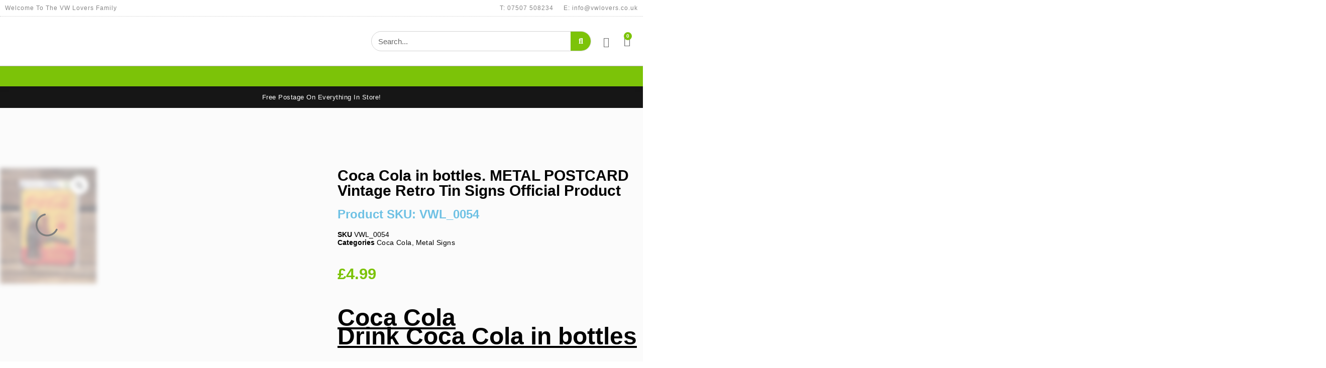

--- FILE ---
content_type: text/html; charset=UTF-8
request_url: https://vwlovers.co.uk/product/coca-cola-in-bottles-metal-postcard-vintage-retro-tin-signs-official-product/
body_size: 44199
content:
<!DOCTYPE html>
<!--[if IE 7]><html class="ie ie7" dir="ltr" lang="en-GB" prefix="og: https://ogp.me/ns#">
<![endif]-->
<!--[if IE 8]><html class="ie ie8" dir="ltr" lang="en-GB" prefix="og: https://ogp.me/ns#">
<![endif]-->
<!--[if !(IE 7) & !(IE 8)]><!--><html dir="ltr" lang="en-GB" prefix="og: https://ogp.me/ns#">
<!--<![endif]--><head><script data-no-optimize="1">var litespeed_docref=sessionStorage.getItem("litespeed_docref");litespeed_docref&&(Object.defineProperty(document,"referrer",{get:function(){return litespeed_docref}}),sessionStorage.removeItem("litespeed_docref"));</script> <meta charset="UTF-8"><meta name="viewport" content="width=device-width, initial-scale=1.0, maximum-scale=1.0, user-scalable=no" /><meta name="HandheldFriendly" content="true" /><meta name="MobileOptimized" content="device-width" /><link rel="profile" href="http://gmpg.org/xfn/11"><link rel="pingback" href="https://vwlovers.co.uk/xmlrpc.php"><title>Coca Cola in bottles. METAL POSTCARD Vintage Retro Tin Signs Official Product - VW Lovers</title><meta name="description" content="Coca ColaDrink Coca Cola in bottlesMetal Card &amp; EnvelopeSize: 10x14cm (4x5.5&quot;)Small metal sign with paper coated back which can be written on in a postcard style and envelopeThese metal postcards are miniature signs and greetings cards that can be mailed worldwide with the envelope includedThe back of the card is coated with paper and can" /><meta name="robots" content="max-image-preview:large" /><link rel="canonical" href="https://vwlovers.co.uk/product/coca-cola-in-bottles-metal-postcard-vintage-retro-tin-signs-official-product/" /><meta name="generator" content="All in One SEO Pro (AIOSEO) 4.9.3" /><meta property="og:locale" content="en_GB" /><meta property="og:site_name" content="VW Lovers - Volkswagen Gifts, Campervan, Beetle, Volkswagen Merchandise" /><meta property="og:type" content="article" /><meta property="og:title" content="Coca Cola in bottles. METAL POSTCARD Vintage Retro Tin Signs Official Product - VW Lovers" /><meta property="og:description" content="Coca ColaDrink Coca Cola in bottlesMetal Card &amp; EnvelopeSize: 10x14cm (4x5.5&quot;)Small metal sign with paper coated back which can be written on in a postcard style and envelopeThese metal postcards are miniature signs and greetings cards that can be mailed worldwide with the envelope includedThe back of the card is coated with paper and can" /><meta property="og:url" content="https://vwlovers.co.uk/product/coca-cola-in-bottles-metal-postcard-vintage-retro-tin-signs-official-product/" /><meta property="og:image" content="https://vwlovers.co.uk/wp-content/uploads/2026/01/cover-shot-scaled.jpg" /><meta property="og:image:secure_url" content="https://vwlovers.co.uk/wp-content/uploads/2026/01/cover-shot-scaled.jpg" /><meta property="article:published_time" content="2023-02-06T16:47:10+00:00" /><meta property="article:modified_time" content="2023-02-07T09:41:27+00:00" /><meta property="article:publisher" content="https://www.facebook.com/vwlovers.co.uk" /><meta name="twitter:card" content="summary_large_image" /><meta name="twitter:title" content="Coca Cola in bottles. METAL POSTCARD Vintage Retro Tin Signs Official Product - VW Lovers" /><meta name="twitter:description" content="Coca ColaDrink Coca Cola in bottlesMetal Card &amp; EnvelopeSize: 10x14cm (4x5.5&quot;)Small metal sign with paper coated back which can be written on in a postcard style and envelopeThese metal postcards are miniature signs and greetings cards that can be mailed worldwide with the envelope includedThe back of the card is coated with paper and can" /><meta name="twitter:image" content="https://vwlovers.co.uk/wp-content/uploads/2026/01/cover-shot-scaled.jpg" /> <script type="application/ld+json" class="aioseo-schema">{"@context":"https:\/\/schema.org","@graph":[{"@type":"BreadcrumbList","@id":"https:\/\/vwlovers.co.uk\/product\/coca-cola-in-bottles-metal-postcard-vintage-retro-tin-signs-official-product\/#breadcrumblist","itemListElement":[{"@type":"ListItem","@id":"https:\/\/vwlovers.co.uk#listItem","position":1,"name":"Home","item":"https:\/\/vwlovers.co.uk","nextItem":{"@type":"ListItem","@id":"https:\/\/vwlovers.co.uk\/shop\/#listItem","name":"Shop"}},{"@type":"ListItem","@id":"https:\/\/vwlovers.co.uk\/shop\/#listItem","position":2,"name":"Shop","item":"https:\/\/vwlovers.co.uk\/shop\/","nextItem":{"@type":"ListItem","@id":"https:\/\/vwlovers.co.uk\/product-category\/metal-signs\/#listItem","name":"Metal Signs"},"previousItem":{"@type":"ListItem","@id":"https:\/\/vwlovers.co.uk#listItem","name":"Home"}},{"@type":"ListItem","@id":"https:\/\/vwlovers.co.uk\/product-category\/metal-signs\/#listItem","position":3,"name":"Metal Signs","item":"https:\/\/vwlovers.co.uk\/product-category\/metal-signs\/","nextItem":{"@type":"ListItem","@id":"https:\/\/vwlovers.co.uk\/product\/coca-cola-in-bottles-metal-postcard-vintage-retro-tin-signs-official-product\/#listItem","name":"Coca Cola in bottles. METAL POSTCARD Vintage Retro Tin Signs Official Product"},"previousItem":{"@type":"ListItem","@id":"https:\/\/vwlovers.co.uk\/shop\/#listItem","name":"Shop"}},{"@type":"ListItem","@id":"https:\/\/vwlovers.co.uk\/product\/coca-cola-in-bottles-metal-postcard-vintage-retro-tin-signs-official-product\/#listItem","position":4,"name":"Coca Cola in bottles. METAL POSTCARD Vintage Retro Tin Signs Official Product","previousItem":{"@type":"ListItem","@id":"https:\/\/vwlovers.co.uk\/product-category\/metal-signs\/#listItem","name":"Metal Signs"}}]},{"@type":"Organization","@id":"https:\/\/vwlovers.co.uk\/#organization","name":"VW Lovers VW Lovers","description":"Volkswagen Gifts, Campervan, Beetle, Volkswagen Merchandise","url":"https:\/\/vwlovers.co.uk\/","telephone":"+447507508234","logo":{"@type":"ImageObject","url":"https:\/\/vwlovers.co.uk\/wp-content\/uploads\/2026\/01\/cover-shot-scaled.jpg","@id":"https:\/\/vwlovers.co.uk\/product\/coca-cola-in-bottles-metal-postcard-vintage-retro-tin-signs-official-product\/#organizationLogo","width":2560,"height":1309},"image":{"@id":"https:\/\/vwlovers.co.uk\/product\/coca-cola-in-bottles-metal-postcard-vintage-retro-tin-signs-official-product\/#organizationLogo"},"sameAs":["https:\/\/www.facebook.com\/vwlovers.co.uk"]},{"@type":"Product","@id":"https:\/\/vwlovers.co.uk\/product\/coca-cola-in-bottles-metal-postcard-vintage-retro-tin-signs-official-product\/#wooCommerceProduct","name":"Coca Cola in bottles. METAL POSTCARD Vintage Retro Tin Signs Official Product","url":"https:\/\/vwlovers.co.uk\/product\/coca-cola-in-bottles-metal-postcard-vintage-retro-tin-signs-official-product\/","sku":"VWL_0054","image":{"@type":"ImageObject","url":"https:\/\/vwlovers.co.uk\/wp-content\/uploads\/2023\/02\/vwl0054_0000.jpg","@id":"https:\/\/vwlovers.co.uk\/product\/coca-cola-in-bottles-metal-postcard-vintage-retro-tin-signs-official-product\/#productImage","width":835,"height":1000},"offers":{"@type":"Offer","url":"https:\/\/vwlovers.co.uk\/product\/coca-cola-in-bottles-metal-postcard-vintage-retro-tin-signs-official-product\/#wooCommerceOffer","price":4.99,"priceCurrency":"GBP","category":"Coca Cola","availability":"https:\/\/schema.org\/InStock","shippingDetails":[{"@type":"OfferShippingDetails","shippingRate":{"@type":"MonetaryAmount","value":"0.00","currency":"GBP"},"shippingDestination":{"@type":"DefinedRegion","addressCountry":"GB"}}],"priceSpecification":{"@type":"PriceSpecification","price":4.99,"priceCurrency":"GBP","valueAddedTaxIncluded":"true"},"seller":{"@type":"Organization","@id":"https:\/\/vwlovers.co.uk\/#organization"}}},{"@type":"WebPage","@id":"https:\/\/vwlovers.co.uk\/product\/coca-cola-in-bottles-metal-postcard-vintage-retro-tin-signs-official-product\/#webpage","url":"https:\/\/vwlovers.co.uk\/product\/coca-cola-in-bottles-metal-postcard-vintage-retro-tin-signs-official-product\/","name":"Coca Cola in bottles. METAL POSTCARD Vintage Retro Tin Signs Official Product - VW Lovers","description":"Coca ColaDrink Coca Cola in bottlesMetal Card & EnvelopeSize: 10x14cm (4x5.5\")Small metal sign with paper coated back which can be written on in a postcard style and envelopeThese metal postcards are miniature signs and greetings cards that can be mailed worldwide with the envelope includedThe back of the card is coated with paper and can","inLanguage":"en-GB","isPartOf":{"@id":"https:\/\/vwlovers.co.uk\/#website"},"breadcrumb":{"@id":"https:\/\/vwlovers.co.uk\/product\/coca-cola-in-bottles-metal-postcard-vintage-retro-tin-signs-official-product\/#breadcrumblist"},"image":{"@type":"ImageObject","url":"https:\/\/vwlovers.co.uk\/wp-content\/uploads\/2023\/02\/vwl0054_0000.jpg","@id":"https:\/\/vwlovers.co.uk\/product\/coca-cola-in-bottles-metal-postcard-vintage-retro-tin-signs-official-product\/#mainImage","width":835,"height":1000},"primaryImageOfPage":{"@id":"https:\/\/vwlovers.co.uk\/product\/coca-cola-in-bottles-metal-postcard-vintage-retro-tin-signs-official-product\/#mainImage"},"datePublished":"2023-02-06T16:47:10+00:00","dateModified":"2023-02-07T09:41:27+00:00"},{"@type":"WebSite","@id":"https:\/\/vwlovers.co.uk\/#website","url":"https:\/\/vwlovers.co.uk\/","name":"VW Lovers","description":"Volkswagen Gifts, Campervan, Beetle, Volkswagen Merchandise","inLanguage":"en-GB","publisher":{"@id":"https:\/\/vwlovers.co.uk\/#organization"}}]}</script>  <script data-no-defer="1" data-ezscrex="false" data-cfasync="false" data-pagespeed-no-defer data-cookieconsent="ignore">var ctPublicFunctions = {"_ajax_nonce":"42d4cfcfaf","_rest_nonce":"48437401bf","_ajax_url":"\/wp-admin\/admin-ajax.php","_rest_url":"https:\/\/vwlovers.co.uk\/wp-json\/","data__cookies_type":"none","data__ajax_type":"rest","data__bot_detector_enabled":"1","data__frontend_data_log_enabled":1,"cookiePrefix":"","wprocket_detected":false,"host_url":"vwlovers.co.uk","text__ee_click_to_select":"Click to select the whole data","text__ee_original_email":"The complete one is","text__ee_got_it":"Got it","text__ee_blocked":"Blocked","text__ee_cannot_connect":"Cannot connect","text__ee_cannot_decode":"Can not decode email. Unknown reason","text__ee_email_decoder":"CleanTalk email decoder","text__ee_wait_for_decoding":"The magic is on the way!","text__ee_decoding_process":"Please wait a few seconds while we decode the contact data."}</script> <script data-no-defer="1" data-ezscrex="false" data-cfasync="false" data-pagespeed-no-defer data-cookieconsent="ignore">var ctPublic = {"_ajax_nonce":"42d4cfcfaf","settings__forms__check_internal":"0","settings__forms__check_external":"0","settings__forms__force_protection":"0","settings__forms__search_test":"1","settings__forms__wc_add_to_cart":"0","settings__data__bot_detector_enabled":"1","settings__sfw__anti_crawler":0,"blog_home":"https:\/\/vwlovers.co.uk\/","pixel__setting":"3","pixel__enabled":true,"pixel__url":null,"data__email_check_before_post":"1","data__email_check_exist_post":"1","data__cookies_type":"none","data__key_is_ok":true,"data__visible_fields_required":true,"wl_brandname":"Anti-Spam by CleanTalk","wl_brandname_short":"CleanTalk","ct_checkjs_key":"43993b10856fa3adb95968e7ee4aedd51b19dec04434de12d58e76d7c5a63b39","emailEncoderPassKey":"a88ff3fea3cce6281329187a219c4ecf","bot_detector_forms_excluded":"W10=","advancedCacheExists":false,"varnishCacheExists":false,"wc_ajax_add_to_cart":true}</script> <script type="litespeed/javascript">window._wca=window._wca||[]</script> <link rel='dns-prefetch' href='//fd.cleantalk.org' /><link rel='dns-prefetch' href='//widget.trustpilot.com' /><link rel='dns-prefetch' href='//stats.wp.com' /><link rel="alternate" type="application/rss+xml" title="VW Lovers &raquo; Feed" href="https://vwlovers.co.uk/feed/" /><link rel="alternate" type="application/rss+xml" title="VW Lovers &raquo; Comments Feed" href="https://vwlovers.co.uk/comments/feed/" /><link rel="alternate" type="application/rss+xml" title="VW Lovers &raquo; Coca Cola in bottles. METAL POSTCARD Vintage Retro Tin Signs Official Product Comments Feed" href="https://vwlovers.co.uk/product/coca-cola-in-bottles-metal-postcard-vintage-retro-tin-signs-official-product/feed/" /><link rel="alternate" title="oEmbed (JSON)" type="application/json+oembed" href="https://vwlovers.co.uk/wp-json/oembed/1.0/embed?url=https%3A%2F%2Fvwlovers.co.uk%2Fproduct%2Fcoca-cola-in-bottles-metal-postcard-vintage-retro-tin-signs-official-product%2F" /><link rel="alternate" title="oEmbed (XML)" type="text/xml+oembed" href="https://vwlovers.co.uk/wp-json/oembed/1.0/embed?url=https%3A%2F%2Fvwlovers.co.uk%2Fproduct%2Fcoca-cola-in-bottles-metal-postcard-vintage-retro-tin-signs-official-product%2F&#038;format=xml" />
<style id='wp-img-auto-sizes-contain-inline-css' type='text/css'>img:is([sizes=auto i],[sizes^="auto," i]){contain-intrinsic-size:3000px 1500px}
/*# sourceURL=wp-img-auto-sizes-contain-inline-css */</style><style id="litespeed-ccss">.widget_shopping_cart_content{overflow-y:auto}.premium-nav-widget-container ul{list-style:none;margin:0;padding:0}.premium-nav-widget-container .premium-main-nav-menu{display:-webkit-flex;display:-ms-flexbox;display:flex;height:100%}.premium-nav-hor>.elementor-widget-container>.premium-nav-widget-container>.premium-ver-inner-container>.premium-nav-menu-container{height:60px}.premium-nav-hor:not(.premium-hamburger-menu) .premium-nav-menu-item .premium-sub-menu{visibility:hidden;opacity:0;position:absolute;min-width:220px}.premium-nav-hor:not(.premium-hamburger-menu) .premium-nav-menu-item>.premium-sub-menu{top:100%}.premium-mobile-menu-outer-container .premium-mobile-menu-close,.premium-nav-widget-container .premium-hamburger-toggle{text-decoration:none}.premium-nav-widget-container .premium-hamburger-toggle{display:none;-webkit-justify-content:center;-ms-flex-pack:center;justify-content:center;-webkit-align-items:center;-ms-flex-align:center;align-items:center}.premium-nav-widget-container .premium-hamburger-toggle i{padding:.25em;font-size:22px}.premium-nav-widget-container .premium-hamburger-toggle .premium-toggle-close,.premium-nav-widget-container .premium-hamburger-toggle .premium-toggle-text,.premium-nav-widget-container .premium-hamburger-toggle i{color:#494c4f}.premium-nav-widget-container .premium-hamburger-toggle .premium-toggle-close,.premium-nav-widget-container .premium-hamburger-toggle .premium-toggle-text{margin:2px}.premium-nav-widget-container .premium-hamburger-toggle .premium-toggle-close{display:none}.premium-mobile-menu-container{width:100%}.premium-mobile-menu-container .premium-main-mobile-menu{width:100%}.premium-mobile-menu-container ul{list-style:none;margin:0;padding:0}.premium-mobile-menu-container .premium-mobile-menu,.premium-mobile-menu-container .premium-sub-menu{display:none;-webkit-flex-direction:column;-ms-flex-direction:column;flex-direction:column}.premium-mobile-menu-container .premium-nav-menu-item{-webkit-flex-direction:column;-ms-flex-direction:column;flex-direction:column}.premium-mobile-menu-outer-container{opacity:0}.premium-nav-slide-overlay{display:none;position:fixed;top:0;left:0;right:0;bottom:0;-webkit-backface-visibility:hidden;backface-visibility:hidden;background:rgba(0,0,0,.6);z-index:10002}.premium-nav-menu-container .premium-sub-menu{background-color:#fff}.premium-mobile-menu-container li{width:100%!important}.premium-nav-menu-item{position:relative}.premium-nav-menu-item .premium-menu-link{display:-webkit-flex;display:-ms-flexbox;display:flex;-webkit-align-items:center;-ms-flex-align:center;align-items:center;height:100%;padding:7px 10px;text-decoration:none;position:relative}.premium-nav-menu-item .premium-dropdown-icon{margin:5px}.premium-nav-menu-item.menu-item-has-children{position:relative}.premium-nav-menu-item.menu-item-has-children .premium-sub-menu{z-index:9999}.premium-nav-menu-item.menu-item-has-children .premium-sub-menu .premium-sub-menu-link{-webkit-justify-content:flex-start;-ms-flex-pack:start;justify-content:flex-start}.premium-nav-default{display:none}.premium-hamburger-toggle{width:100%}.premium-menu-link-parent:after,.premium-menu-link-parent:before{display:block;position:absolute}.premium-nav-pointer-underline .premium-menu-link-parent:after{content:"";bottom:0}.premium-nav-pointer-underline .premium-menu-link-parent:after,.premium-nav-pointer-underline .premium-menu-link-parent:before{height:3px;width:100%;left:0;background-color:#55595c;z-index:2}.premium-nav-menu-item:not(.premium-active-item) .premium-menu-link-parent:not(:hover):not(:focus):after,.premium-nav-menu-item:not(.premium-active-item) .premium-menu-link-parent:not(:hover):not(:focus):before{opacity:0}ul{box-sizing:border-box}:root{--wp--preset--font-size--normal:16px;--wp--preset--font-size--huge:42px}.screen-reader-text{border:0;clip:rect(1px,1px,1px,1px);clip-path:inset(50%);height:1px;margin:-1px;overflow:hidden;padding:0;position:absolute;width:1px;word-wrap:normal!important}:root{--wp--preset--aspect-ratio--square:1;--wp--preset--aspect-ratio--4-3:4/3;--wp--preset--aspect-ratio--3-4:3/4;--wp--preset--aspect-ratio--3-2:3/2;--wp--preset--aspect-ratio--2-3:2/3;--wp--preset--aspect-ratio--16-9:16/9;--wp--preset--aspect-ratio--9-16:9/16;--wp--preset--color--black:#000;--wp--preset--color--cyan-bluish-gray:#abb8c3;--wp--preset--color--white:#fff;--wp--preset--color--pale-pink:#f78da7;--wp--preset--color--vivid-red:#cf2e2e;--wp--preset--color--luminous-vivid-orange:#ff6900;--wp--preset--color--luminous-vivid-amber:#fcb900;--wp--preset--color--light-green-cyan:#7bdcb5;--wp--preset--color--vivid-green-cyan:#00d084;--wp--preset--color--pale-cyan-blue:#8ed1fc;--wp--preset--color--vivid-cyan-blue:#0693e3;--wp--preset--color--vivid-purple:#9b51e0;--wp--preset--gradient--vivid-cyan-blue-to-vivid-purple:linear-gradient(135deg,rgba(6,147,227,1) 0%,#9b51e0 100%);--wp--preset--gradient--light-green-cyan-to-vivid-green-cyan:linear-gradient(135deg,#7adcb4 0%,#00d082 100%);--wp--preset--gradient--luminous-vivid-amber-to-luminous-vivid-orange:linear-gradient(135deg,rgba(252,185,0,1) 0%,rgba(255,105,0,1) 100%);--wp--preset--gradient--luminous-vivid-orange-to-vivid-red:linear-gradient(135deg,rgba(255,105,0,1) 0%,#cf2e2e 100%);--wp--preset--gradient--very-light-gray-to-cyan-bluish-gray:linear-gradient(135deg,#eee 0%,#a9b8c3 100%);--wp--preset--gradient--cool-to-warm-spectrum:linear-gradient(135deg,#4aeadc 0%,#9778d1 20%,#cf2aba 40%,#ee2c82 60%,#fb6962 80%,#fef84c 100%);--wp--preset--gradient--blush-light-purple:linear-gradient(135deg,#ffceec 0%,#9896f0 100%);--wp--preset--gradient--blush-bordeaux:linear-gradient(135deg,#fecda5 0%,#fe2d2d 50%,#6b003e 100%);--wp--preset--gradient--luminous-dusk:linear-gradient(135deg,#ffcb70 0%,#c751c0 50%,#4158d0 100%);--wp--preset--gradient--pale-ocean:linear-gradient(135deg,#fff5cb 0%,#b6e3d4 50%,#33a7b5 100%);--wp--preset--gradient--electric-grass:linear-gradient(135deg,#caf880 0%,#71ce7e 100%);--wp--preset--gradient--midnight:linear-gradient(135deg,#020381 0%,#2874fc 100%);--wp--preset--font-size--small:13px;--wp--preset--font-size--medium:20px;--wp--preset--font-size--large:36px;--wp--preset--font-size--x-large:42px;--wp--preset--font-family--inter:"Inter",sans-serif;--wp--preset--font-family--cardo:Cardo;--wp--preset--spacing--20:.44rem;--wp--preset--spacing--30:.67rem;--wp--preset--spacing--40:1rem;--wp--preset--spacing--50:1.5rem;--wp--preset--spacing--60:2.25rem;--wp--preset--spacing--70:3.38rem;--wp--preset--spacing--80:5.06rem;--wp--preset--shadow--natural:6px 6px 9px rgba(0,0,0,.2);--wp--preset--shadow--deep:12px 12px 50px rgba(0,0,0,.4);--wp--preset--shadow--sharp:6px 6px 0px rgba(0,0,0,.2);--wp--preset--shadow--outlined:6px 6px 0px -3px rgba(255,255,255,1),6px 6px rgba(0,0,0,1);--wp--preset--shadow--crisp:6px 6px 0px rgba(0,0,0,1)}button.pswp__button{box-shadow:none!important;background-image:url(/wp-content/plugins/woocommerce/assets/css/photoswipe/default-skin/default-skin.png)!important}button.pswp__button,button.pswp__button--arrow--left:before,button.pswp__button--arrow--right:before{background-color:transparent!important}button.pswp__button--arrow--left,button.pswp__button--arrow--right{background-image:none!important}.pswp{display:none;position:absolute;width:100%;height:100%;left:0;top:0;overflow:hidden;-ms-touch-action:none;touch-action:none;z-index:1500;-webkit-text-size-adjust:100%;-webkit-backface-visibility:hidden;outline:0}.pswp *{-webkit-box-sizing:border-box;box-sizing:border-box}.pswp__bg{position:absolute;left:0;top:0;width:100%;height:100%;background:#000;opacity:0;-webkit-transform:translateZ(0);transform:translateZ(0);-webkit-backface-visibility:hidden;will-change:opacity}.pswp__scroll-wrap{position:absolute;left:0;top:0;width:100%;height:100%;overflow:hidden}.pswp__container{-ms-touch-action:none;touch-action:none;position:absolute;left:0;right:0;top:0;bottom:0}.pswp__container{-webkit-touch-callout:none}.pswp__bg{will-change:opacity}.pswp__container{-webkit-backface-visibility:hidden}.pswp__item{position:absolute;left:0;right:0;top:0;bottom:0;overflow:hidden}.pswp__button{width:44px;height:44px;position:relative;background:0 0;overflow:visible;-webkit-appearance:none;display:block;border:0;padding:0;margin:0;float:right;opacity:.75;-webkit-box-shadow:none;box-shadow:none}.pswp__button::-moz-focus-inner{padding:0;border:0}.pswp__button,.pswp__button--arrow--left:before,.pswp__button--arrow--right:before{background:url(/wp-content/plugins/woocommerce/assets/css/photoswipe/default-skin/default-skin.png) 0 0 no-repeat;background-size:264px 88px;width:44px;height:44px}.pswp__button--close{background-position:0 -44px}.pswp__button--share{background-position:-44px -44px}.pswp__button--fs{display:none}.pswp__button--zoom{display:none;background-position:-88px 0}.pswp__button--arrow--left,.pswp__button--arrow--right{background:0 0;top:50%;margin-top:-50px;width:70px;height:100px;position:absolute}.pswp__button--arrow--left{left:0}.pswp__button--arrow--right{right:0}.pswp__button--arrow--left:before,.pswp__button--arrow--right:before{content:'';top:35px;background-color:rgba(0,0,0,.3);height:30px;width:32px;position:absolute}.pswp__button--arrow--left:before{left:6px;background-position:-138px -44px}.pswp__button--arrow--right:before{right:6px;background-position:-94px -44px}.pswp__share-modal{display:block;background:rgba(0,0,0,.5);width:100%;height:100%;top:0;left:0;padding:10px;position:absolute;z-index:1600;opacity:0;-webkit-backface-visibility:hidden;will-change:opacity}.pswp__share-modal--hidden{display:none}.pswp__share-tooltip{z-index:1620;position:absolute;background:#fff;top:56px;border-radius:2px;display:block;width:auto;right:44px;-webkit-box-shadow:0 2px 5px rgba(0,0,0,.25);box-shadow:0 2px 5px rgba(0,0,0,.25);-webkit-transform:translateY(6px);-ms-transform:translateY(6px);transform:translateY(6px);-webkit-backface-visibility:hidden;will-change:transform}.pswp__counter{position:absolute;left:0;top:0;height:44px;font-size:13px;line-height:44px;color:#fff;opacity:.75;padding:0 10px}.pswp__caption{position:absolute;left:0;bottom:0;width:100%;min-height:44px}.pswp__caption__center{text-align:left;max-width:420px;margin:0 auto;font-size:13px;padding:10px;line-height:20px;color:#ccc}.pswp__preloader{width:44px;height:44px;position:absolute;top:0;left:50%;margin-left:-22px;opacity:0;will-change:opacity;direction:ltr}.pswp__preloader__icn{width:20px;height:20px;margin:12px}@media screen and (max-width:1024px){.pswp__preloader{position:relative;left:auto;top:auto;margin:0;float:right}}.pswp__ui{-webkit-font-smoothing:auto;visibility:visible;opacity:1;z-index:1550}.pswp__top-bar{position:absolute;left:0;top:0;height:44px;width:100%}.pswp__caption,.pswp__top-bar{-webkit-backface-visibility:hidden;will-change:opacity}.pswp__caption,.pswp__top-bar{background-color:rgba(0,0,0,.5)}.pswp__ui--hidden .pswp__button--arrow--left,.pswp__ui--hidden .pswp__button--arrow--right,.pswp__ui--hidden .pswp__caption,.pswp__ui--hidden .pswp__top-bar{opacity:.001}:root{--woocommerce:#7f54b3;--wc-green:#7ad03a;--wc-red:#a00;--wc-orange:#ffba00;--wc-blue:#2ea2cc;--wc-primary:#7f54b3;--wc-primary-text:#fff;--wc-secondary:#e9e6ed;--wc-secondary-text:#515151;--wc-highlight:#b3af54;--wc-highligh-text:#fff;--wc-content-bg:#fff;--wc-subtext:#767676}.woocommerce img,.woocommerce-page img{height:auto;max-width:100%}@media only screen and (max-width:768px){:root{--woocommerce:#7f54b3;--wc-green:#7ad03a;--wc-red:#a00;--wc-orange:#ffba00;--wc-blue:#2ea2cc;--wc-primary:#7f54b3;--wc-primary-text:#fff;--wc-secondary:#e9e6ed;--wc-secondary-text:#515151;--wc-highlight:#b3af54;--wc-highligh-text:#fff;--wc-content-bg:#fff;--wc-subtext:#767676}}:root{--woocommerce:#7f54b3;--wc-green:#7ad03a;--wc-red:#a00;--wc-orange:#ffba00;--wc-blue:#2ea2cc;--wc-primary:#7f54b3;--wc-primary-text:#fff;--wc-secondary:#e9e6ed;--wc-secondary-text:#515151;--wc-highlight:#b3af54;--wc-highligh-text:#fff;--wc-content-bg:#fff;--wc-subtext:#767676}.screen-reader-text{clip:rect(1px,1px,1px,1px);height:1px;overflow:hidden;position:absolute!important;width:1px;word-wrap:normal!important}.woocommerce div.product{margin-bottom:0;position:relative}.woocommerce div.product .product_title{clear:none;margin-top:0;padding:0}.dashicons{font-family:dashicons;display:inline-block;line-height:1;font-weight:400;font-style:normal;speak:never;text-decoration:inherit;text-transform:none;text-rendering:auto;-webkit-font-smoothing:antialiased;-moz-osx-font-smoothing:grayscale;width:20px;height:20px;font-size:20px;vertical-align:top;text-align:center}.dashicons-search:before{content:"\f179"}:root{--wvg-thumbnail-item:1n;--wvg-thumbnail-item-gap:0;--wvg-gallery-margin:0}.woo-variation-product-gallery{display:inline-block;float:left;margin-bottom:var(--wvg-gallery-margin);position:relative}.woo-variation-gallery-wrapper{display:block;position:relative;z-index:0}.woo-variation-gallery-wrapper .woo-variation-gallery-container{-webkit-filter:none;filter:none;opacity:1;visibility:visible}.woo-variation-gallery-wrapper.loading-gallery:after{background-image:url('data:image/svg+xml;utf8,<svg xmlns="http://www.w3.org/2000/svg" viewBox="0 0 24 24" preserveAspectRatio="xMidYMid meet" x="1124" fill="gray"><g><path d="M10.998 22a.846.846 0 010-1.692 9.308 9.308 0 000-18.616 9.286 9.286 0 00-7.205 3.416.846.846 0 11-1.31-1.072A10.978 10.978 0 0110.998 0c6.075 0 11 4.925 11 11s-4.925 11-11 11z"/><animateTransform attributeName="transform" attributeType="XML" type="rotate" from="0 11 11" to="360 11 11" dur=".8s" calcMode="linear" repeatCount="indefinite"/></g></svg>');background-position:50%;background-repeat:no-repeat;background-size:50px 50px;content:"";height:100%;left:0;position:absolute;top:0;width:100%}.woo-variation-gallery-wrapper.loading-gallery .woo-variation-gallery-container{opacity:0;visibility:hidden}.woo-variation-gallery-wrapper.loading-gallery .woo-variation-gallery-container.preload-style-blur{-webkit-filter:blur(5px);filter:blur(5px);opacity:.4;visibility:visible}.woo-variation-gallery-wrapper .wvg-gallery-thumbnail-image{margin:0;opacity:.3}.woo-variation-gallery-wrapper .wvg-gallery-thumbnail-image img{border-radius:0;-webkit-box-sizing:border-box;box-sizing:border-box;height:auto;margin:0!important;vertical-align:middle;width:100%}.woo-variation-gallery-wrapper .woo-variation-gallery-slider{position:relative}.woo-variation-gallery-wrapper .woo-variation-gallery-slider:after,.woo-variation-gallery-wrapper .woo-variation-gallery-slider:before{content:" ";display:table}.woo-variation-gallery-wrapper .woo-variation-gallery-slider:after{clear:both}.woo-variation-gallery-wrapper .woo-variation-gallery-slider>.wvg-gallery-image:not(:first-child){display:none}.woo-variation-gallery-wrapper .woo-variation-gallery-slider img{-webkit-box-sizing:border-box;box-sizing:border-box;display:inline-block;height:auto;margin:0!important;max-width:100%;vertical-align:middle;width:100%}.woo-variation-gallery-wrapper .woo-variation-gallery-thumbnail-slider{position:relative}.woo-variation-gallery-wrapper .woo-variation-gallery-thumbnail-slider:after,.woo-variation-gallery-wrapper .woo-variation-gallery-thumbnail-slider:before{content:" ";display:table}.woo-variation-gallery-wrapper .woo-variation-gallery-thumbnail-slider:after{clear:both}.woo-variation-gallery-wrapper .wvg-gallery-image{text-align:center}.woo-variation-gallery-wrapper .woo-variation-gallery-slider-wrapper,.woo-variation-gallery-wrapper .woo-variation-gallery-thumbnail-wrapper{margin:0;padding:0;position:relative}.woo-variation-gallery-wrapper .woo-variation-gallery-thumbnail-wrapper:after,.woo-variation-gallery-wrapper .woo-variation-gallery-thumbnail-wrapper:before{content:" ";display:table}.woo-variation-gallery-wrapper .woo-variation-gallery-thumbnail-wrapper:after{clear:both}.woo-variation-gallery-wrapper .woo-variation-gallery-trigger{-webkit-box-align:center;-ms-flex-align:center;-webkit-box-pack:center;-ms-flex-pack:center;align-items:center;background:#fff;border-radius:100%;color:#000;display:-webkit-box;display:-ms-flexbox;display:flex;font-size:2em;height:36px;justify-content:center;position:absolute;right:.5em;text-decoration:none;top:.5em;width:36px;z-index:999}.woo-variation-gallery-thumbnail-position-bottom-bottom .woo-variation-gallery-container{-webkit-box-orient:vertical;-webkit-box-direction:normal;-ms-flex-direction:column;flex-direction:column}.woo-variation-gallery-thumbnail-position-bottom-bottom .woo-variation-gallery-container .woo-variation-gallery-thumbnail-columns-5:not(.slick-initialized)>div{--thumb-wrapper-width:100%;--total-margin:calc(var(--wvg-thumbnail-item-gap)*4);--thumb-wrapper-margin-remove:calc(var(--thumb-wrapper-width) - var(--total-margin));width:calc(var(--thumb-wrapper-margin-remove)/5)}.woo-variation-gallery-thumbnail-position-bottom-bottom .woo-variation-gallery-container .woo-variation-gallery-thumbnail-columns-5:not(.slick-initialized)>div:nth-child(5n){margin-right:0}.woo-variation-gallery-thumbnail-position-bottom-bottom .woo-variation-gallery-container .woo-variation-gallery-thumbnail-columns-5:not(.slick-initialized)>div:nth-child(n+6){display:none}.woo-variation-gallery-thumbnail-position-bottom-bottom .woo-variation-gallery-container .woo-variation-gallery-thumbnail-slider:not(.slick-initialized){clear:both;display:block}.woo-variation-gallery-thumbnail-position-bottom-bottom .woo-variation-gallery-container .woo-variation-gallery-thumbnail-slider:not(.slick-initialized)>div{display:inline-block;float:left;margin-right:var(--wvg-thumbnail-item-gap)}.woo-variation-gallery-thumbnail-position-bottom-bottom .woo-variation-gallery-container .woo-variation-gallery-slider-wrapper,.woo-variation-gallery-thumbnail-position-bottom-bottom .woo-variation-gallery-container .woo-variation-gallery-thumbnail-wrapper{width:100%}.woo-variation-gallery-thumbnail-position-bottom-bottom .woo-variation-gallery-thumbnail-slider{margin-top:var(--wvg-thumbnail-item-gap)}.woo-variation-gallery-trigger-position-top-right{right:.5em}.woo-variation-gallery-slider-wrapper,.woo-variation-gallery-thumbnail-wrapper{overflow:hidden}:root{--wvg-thumbnail-item:5;--wvg-thumbnail-item-gap:20px;--wvg-single-image-size:600px;--wvg-gallery-width:30%;--wvg-gallery-margin:30px}.woo-variation-product-gallery{max-width:30%!important;width:100%}@media only screen and (max-width:768px){.woo-variation-product-gallery{width:720px;max-width:100%!important}}@media only screen and (max-width:480px){.woo-variation-product-gallery{width:320px;max-width:100%!important}}.jet-compare-message{position:fixed;top:50%;left:50%;-webkit-transform:translate(-50%,-50%);-ms-transform:translate(-50%,-50%);transform:translate(-50%,-50%);padding:10px;background:#fff;-webkit-box-shadow:0 14px 28px rgba(0,0,0,.25),0 10px 10px rgba(0,0,0,.22);box-shadow:0 14px 28px rgba(0,0,0,.25),0 10px 10px rgba(0,0,0,.22);-webkit-border-radius:6px;border-radius:6px;z-index:11111;display:none;visibility:hidden}.jet-wishlist-button__link .jet-wishlist-button__state{color:#fff}.jet-wishlist-button__icon{margin-right:5px;margin-left:5px}.jet-wishlist-button__state{display:-webkit-box;display:-ms-flexbox;display:flex;-webkit-box-orient:horizontal;-webkit-box-direction:normal;-ms-flex-direction:row;flex-direction:row;-webkit-box-pack:center;-ms-flex-pack:center;justify-content:center;-webkit-box-align:center;-ms-flex-align:center;align-items:center;-webkit-box-sizing:border-box;box-sizing:border-box}.jet-wishlist-button__state-added{width:100%;height:100%;display:none}.jet-wishlist-button__icon{display:-webkit-box;display:-ms-flexbox;display:flex;-webkit-box-pack:center;-ms-flex-pack:center;justify-content:center;-webkit-box-align:center;-ms-flex-align:center;align-items:center}.jet-wishlist-button__link.jet-wishlist-button__link--icon-left .jet-wishlist-button__state{-webkit-box-orient:horizontal;-webkit-box-direction:normal;-ms-flex-direction:row;flex-direction:row}.jet-wishlist-button__link.jet-wishlist-button__link--icon-left .jet-wishlist-button__state .jet-wishlist-button__icon{-webkit-box-ordinal-group:2;-ms-flex-order:1;order:1}.jet-wishlist-button__link.jet-wishlist-button__link--icon-left .jet-wishlist-button__state .jet-wishlist-button__label{-webkit-box-ordinal-group:3;-ms-flex-order:2;order:2}.jet-cw-icon{display:inline-block;line-height:1}.elementor-screen-only,.screen-reader-text{position:absolute;top:-10000em;width:1px;height:1px;margin:-1px;padding:0;overflow:hidden;clip:rect(0,0,0,0);border:0}.elementor *,.elementor :after,.elementor :before{box-sizing:border-box}.elementor a{box-shadow:none;text-decoration:none}.elementor img{height:auto;max-width:100%;border:none;border-radius:0;box-shadow:none}.elementor-widget-wrap .elementor-element.elementor-widget__width-auto,.elementor-widget-wrap .elementor-element.elementor-widget__width-initial{max-width:100%}@media (max-width:1024px){.elementor-widget-wrap .elementor-element.elementor-widget-tablet__width-auto{max-width:100%}}@media (max-width:767px){.elementor-widget-wrap .elementor-element.elementor-widget-mobile__width-auto{max-width:100%}}.elementor-element{--flex-direction:initial;--flex-wrap:initial;--justify-content:initial;--align-items:initial;--align-content:initial;--gap:initial;--flex-basis:initial;--flex-grow:initial;--flex-shrink:initial;--order:initial;--align-self:initial;flex-basis:var(--flex-basis);flex-grow:var(--flex-grow);flex-shrink:var(--flex-shrink);order:var(--order);align-self:var(--align-self)}:root{--page-title-display:block}.elementor-page-title,h1.entry-title{display:var(--page-title-display)}.elementor-section{position:relative}.elementor-section .elementor-container{display:flex;margin-right:auto;margin-left:auto;position:relative}@media (max-width:1024px){.elementor-section .elementor-container{flex-wrap:wrap}}.elementor-section.elementor-section-boxed>.elementor-container{max-width:1140px}.elementor-widget-wrap{position:relative;width:100%;flex-wrap:wrap;align-content:flex-start}.elementor:not(.elementor-bc-flex-widget) .elementor-widget-wrap{display:flex}.elementor-widget-wrap>.elementor-element{width:100%}.elementor-widget{position:relative}.elementor-widget:not(:last-child){margin-bottom:20px}.elementor-widget:not(:last-child).elementor-widget__width-auto,.elementor-widget:not(:last-child).elementor-widget__width-initial{margin-bottom:0}.elementor-column{position:relative;min-height:1px;display:flex}.elementor-column-gap-default>.elementor-column>.elementor-element-populated{padding:10px}@media (min-width:768px){.elementor-column.elementor-col-50{width:50%}.elementor-column.elementor-col-100{width:100%}}@media (max-width:767px){.elementor-column{width:100%}}.elementor-heading-title{padding:0;margin:0;line-height:1}.elementor-button{display:inline-block;line-height:1;background-color:#69727d;font-size:15px;padding:12px 24px;border-radius:3px;color:#fff;fill:#fff;text-align:center}.elementor-button:visited{color:#fff}.elementor-button-text{display:inline-block}.elementor-button span{text-decoration:inherit}.elementor-icon{display:inline-block;line-height:1;color:#69727d;font-size:50px;text-align:center}.elementor-icon i{width:1em;height:1em;position:relative;display:block}.elementor-icon i:before{position:absolute;left:50%;transform:translateX(-50%)}@media (max-width:767px){.elementor .elementor-hidden-mobile{display:none}}@media (min-width:768px) and (max-width:1024px){.elementor .elementor-hidden-tablet{display:none}}@media (min-width:1025px) and (max-width:99999px){.elementor .elementor-hidden-desktop{display:none}}.elementor-widget-heading .elementor-heading-title[class*=elementor-size-]>a{color:inherit;font-size:inherit;line-height:inherit}.elementor-widget-image{text-align:center}.elementor-widget-image a{display:inline-block}.elementor-widget-image img{vertical-align:middle;display:inline-block}.elementor-search-form{display:block}.elementor-search-form button,.elementor-search-form input[type=search]{-webkit-appearance:none;-moz-appearance:none;background:0 0;border:0;display:inline-block;font-size:15px;line-height:1;margin:0;min-width:0;padding:0;vertical-align:middle;white-space:normal}.elementor-search-form button{background-color:#69727d;border-radius:0;color:#fff;font-size:var(--e-search-form-submit-icon-size,16px)}.elementor-search-form__container{border:0 solid transparent;display:flex;min-height:50px;overflow:hidden}.elementor-search-form__container:not(.elementor-search-form--full-screen){background:#f1f2f3}.elementor-search-form__input{color:#3f444b;flex-basis:100%}.elementor-search-form__input::-moz-placeholder{color:inherit;font-family:inherit;opacity:.6}.elementor-search-form__submit{font-size:var(--e-search-form-submit-icon-size,16px)}.elementor-search-form .elementor-search-form__submit{border:none;border-radius:0;color:var(--e-search-form-submit-text-color,#fff)}.elementor-search-form--skin-full_screen .elementor-search-form input[type=search].elementor-search-form__input{border:solid #fff;border-width:0 0 1px;color:#fff;font-size:50px;line-height:1.5;text-align:center}.elementor-search-form--skin-full_screen .elementor-search-form__toggle{color:var(--e-search-form-toggle-color,#33373d);display:inline-block;font-size:var(--e-search-form-toggle-size,33px);vertical-align:middle}.elementor-search-form--skin-full_screen .elementor-search-form__toggle i{background-color:var(--e-search-form-toggle-background-color,rgba(0,0,0,.05));border-color:var(--e-search-form-toggle-color,#33373d);border-radius:var(--e-search-form-toggle-border-radius,3px);border-style:solid;border-width:var(--e-search-form-toggle-border-width,0);display:block;height:var(--e-search-form-toggle-size,33px);position:relative;width:var(--e-search-form-toggle-size,33px)}.elementor-search-form--skin-full_screen .elementor-search-form__toggle i:before{left:50%;position:absolute;top:50%;transform:translate(-50%,-50%)}.elementor-search-form--skin-full_screen .elementor-search-form__toggle i:before{font-size:var(--e-search-form-toggle-icon-size,.55em)}.elementor-search-form--skin-full_screen .elementor-search-form__container{align-items:center;background-color:rgba(0,0,0,.8);bottom:0;height:100vh;left:0;padding:0 15%;position:fixed;right:0;top:0;z-index:9998}.elementor-search-form--skin-full_screen .elementor-search-form__container:not(.elementor-search-form--full-screen){opacity:0;overflow:hidden;transform:scale(0)}.elementor-search-form--skin-full_screen .elementor-search-form__container:not(.elementor-search-form--full-screen) .dialog-lightbox-close-button{display:none}.far,.fas{-moz-osx-font-smoothing:grayscale;-webkit-font-smoothing:antialiased;display:inline-block;font-style:normal;font-variant:normal;text-rendering:auto;line-height:1}.fa-angle-down:before{content:"\f107"}.fa-bars:before{content:"\f0c9"}.fa-check:before{content:"\f00c"}.fa-search:before{content:"\f002"}.fa-times:before{content:"\f00d"}.fa-user:before{content:"\f007"}.fas{font-family:"Font Awesome 5 Free";font-weight:900}.far,.fas{-moz-osx-font-smoothing:grayscale;-webkit-font-smoothing:antialiased;display:inline-block;font-style:normal;font-variant:normal;text-rendering:auto;line-height:1}.fa-angle-down:before{content:"\f107"}.fa-bars:before{content:"\f0c9"}.fa-check:before{content:"\f00c"}.fa-search:before{content:"\f002"}.fa-times:before{content:"\f00d"}.fa-user:before{content:"\f007"}.far{font-weight:400}.far,.fas{font-family:"Font Awesome 5 Free"}.fas{font-weight:900}.elementor-item:after,.elementor-item:before{display:block;position:absolute}.elementor-item:not(:hover):not(:focus):not(.elementor-item-active):not(.highlighted):after,.elementor-item:not(:hover):not(:focus):not(.elementor-item-active):not(.highlighted):before{opacity:0}.elementor-nav-menu{position:relative;z-index:2}.elementor-nav-menu:after{clear:both;content:" ";display:block;font:0/0 serif;height:0;overflow:hidden;visibility:hidden}.elementor-nav-menu,.elementor-nav-menu li{display:block;line-height:normal;list-style:none;margin:0;padding:0}.elementor-nav-menu a,.elementor-nav-menu li{position:relative}.elementor-nav-menu li{border-width:0}.elementor-nav-menu a{align-items:center;display:flex}.elementor-nav-menu a{line-height:20px;padding:10px 20px}.elementor-nav-menu--dropdown{background-color:#fff;font-size:13px}.elementor-nav-menu--dropdown-none .elementor-nav-menu--dropdown{display:none}.elementor-nav-menu--dropdown.elementor-nav-menu__container{margin-top:10px;overflow-x:hidden;overflow-y:auto;transform-origin:top}.elementor-nav-menu--dropdown a{color:#33373d}[class^=eicon]{display:inline-block;font-family:eicons;font-size:inherit;font-weight:400;font-style:normal;font-variant:normal;line-height:1;text-rendering:auto;-webkit-font-smoothing:antialiased;-moz-osx-font-smoothing:grayscale}.eicon-close:before{content:"\e87f"}.eicon-bag-medium:before{content:"\e8e4"}:root{--swiper-theme-color:#007aff}:root{--swiper-navigation-size:44px}.elementor-element,.elementor-lightbox{--swiper-theme-color:#000;--swiper-navigation-size:44px;--swiper-pagination-bullet-size:6px;--swiper-pagination-bullet-horizontal-gap:6px}.elementor-kit-5{--e-global-color-primary:#6ec1e4;--e-global-color-secondary:#54595f;--e-global-color-text:#7a7a7a;--e-global-color-accent:#61ce70;--e-global-typography-primary-font-family:"Roboto";--e-global-typography-primary-font-weight:600;--e-global-typography-secondary-font-family:"Roboto Slab";--e-global-typography-secondary-font-weight:400;--e-global-typography-text-font-family:"Roboto";--e-global-typography-text-font-weight:400;--e-global-typography-accent-font-family:"Roboto";--e-global-typography-accent-font-weight:500}.elementor-section.elementor-section-boxed>.elementor-container{max-width:1140px}.elementor-widget:not(:last-child){margin-block-end:20px}.elementor-element{--widgets-spacing:20px 20px}h1.entry-title{display:var(--page-title-display)}@media (max-width:1024px){.elementor-section.elementor-section-boxed>.elementor-container{max-width:1024px}}@media (max-width:767px){.elementor-section.elementor-section-boxed>.elementor-container{max-width:767px}}body{margin:0}.elementor-location-header:before{clear:both;content:"";display:table}.elementor-widget-heading .elementor-heading-title{color:var(--e-global-color-primary);font-family:var(--e-global-typography-primary-font-family),Sans-serif;font-weight:var(--e-global-typography-primary-font-weight)}.elementor-widget-icon.elementor-view-default .elementor-icon{color:var(--e-global-color-primary);border-color:var(--e-global-color-primary)}.elementor-widget-premium-nav-menu .premium-main-nav-menu>.premium-nav-menu-item>.premium-menu-link{font-family:var(--e-global-typography-primary-font-family),Sans-serif;font-weight:var(--e-global-typography-primary-font-weight);color:var(--e-global-color-text)}.elementor-widget-premium-nav-menu .premium-main-nav-menu>.premium-nav-menu-item>.premium-menu-link .premium-dropdown-icon{color:var(--e-global-color-text)}.elementor-widget-premium-nav-menu .premium-nav-widget-container:not(.premium-nav-pointer-framed) .premium-menu-link-parent:before,.elementor-widget-premium-nav-menu .premium-nav-widget-container:not(.premium-nav-pointer-framed) .premium-menu-link-parent:after{background-color:var(--e-global-color-secondary)}.elementor-widget-premium-nav-menu .premium-main-nav-menu .premium-sub-menu .premium-sub-menu-link{font-family:var(--e-global-typography-text-font-family),Sans-serif;font-weight:var(--e-global-typography-text-font-weight);color:var(--e-global-color-secondary)}.elementor-widget-nav-menu .elementor-nav-menu .elementor-item{font-family:var(--e-global-typography-primary-font-family),Sans-serif;font-weight:var(--e-global-typography-primary-font-weight)}.elementor-widget-nav-menu .elementor-nav-menu--dropdown .elementor-item{font-family:var(--e-global-typography-accent-font-family),Sans-serif;font-weight:var(--e-global-typography-accent-font-weight)}.elementor-widget-search-form input[type=search].elementor-search-form__input{font-family:var(--e-global-typography-text-font-family),Sans-serif;font-weight:var(--e-global-typography-text-font-weight)}.elementor-widget-search-form .elementor-search-form__input,.elementor-widget-search-form.elementor-search-form--skin-full_screen input[type=search].elementor-search-form__input{color:var(--e-global-color-text);fill:var(--e-global-color-text)}.elementor-widget-search-form .elementor-search-form__submit{font-family:var(--e-global-typography-text-font-family),Sans-serif;font-weight:var(--e-global-typography-text-font-weight);background-color:var(--e-global-color-secondary)}.woocommerce .elementor-widget-woocommerce-product-price .price{color:var(--e-global-color-primary);font-family:var(--e-global-typography-primary-font-family),Sans-serif;font-weight:var(--e-global-typography-primary-font-weight)}.elementor-widget-woocommerce-product-title .elementor-heading-title{color:var(--e-global-color-primary);font-family:var(--e-global-typography-primary-font-family),Sans-serif;font-weight:var(--e-global-typography-primary-font-weight)}.elementor-widget-woocommerce-menu-cart .elementor-menu-cart__toggle .elementor-button{font-family:var(--e-global-typography-primary-font-family),Sans-serif;font-weight:var(--e-global-typography-primary-font-weight)}.elementor-widget-woocommerce-product-content{color:var(--e-global-color-text);font-family:var(--e-global-typography-text-font-family),Sans-serif;font-weight:var(--e-global-typography-text-font-weight)}@media (max-width:1024px){.elementor-widget-premium-nav-menu .premium-main-nav-menu>.premium-nav-menu-item>.premium-menu-link .premium-dropdown-icon{color:var(--e-global-color-text)}}@media (max-width:767px){.elementor-widget-premium-nav-menu .premium-main-nav-menu>.premium-nav-menu-item>.premium-menu-link .premium-dropdown-icon{color:var(--e-global-color-text)}}.elementor-15 .elementor-element.elementor-element-1d00551>.elementor-container{max-width:1400px}.elementor-15 .elementor-element.elementor-element-1d00551:not(.elementor-motion-effects-element-type-background){background-color:#fff}.elementor-15 .elementor-element.elementor-element-1d00551{border-style:dotted;border-width:0 0 1px;border-color:#d1d1d1;z-index:4}.elementor-15 .elementor-element.elementor-element-6bbd3cc1.elementor-column.elementor-element[data-element_type="column"]>.elementor-widget-wrap.elementor-element-populated{align-content:center;align-items:center}.elementor-15 .elementor-element.elementor-element-195db76c{text-align:left}.elementor-15 .elementor-element.elementor-element-195db76c .elementor-heading-title{color:#878787;font-family:"Montserrat",Sans-serif;font-size:12px;font-weight:500;letter-spacing:1px}.elementor-15 .elementor-element.elementor-element-195db76c>.elementor-widget-container{padding:0}.elementor-15 .elementor-element.elementor-element-25e1d4dd.elementor-column.elementor-element[data-element_type="column"]>.elementor-widget-wrap.elementor-element-populated{align-content:center;align-items:center}.elementor-15 .elementor-element.elementor-element-25e1d4dd.elementor-column>.elementor-widget-wrap{justify-content:flex-end}.elementor-15 .elementor-element.elementor-element-17a39305{text-align:left;width:auto;max-width:auto}.elementor-15 .elementor-element.elementor-element-17a39305 .elementor-heading-title{color:#878787;font-family:"Montserrat",Sans-serif;font-size:12px;font-weight:500;letter-spacing:1px}.elementor-15 .elementor-element.elementor-element-17a39305>.elementor-widget-container{margin:0 20px 0 0;padding:0}.elementor-15 .elementor-element.elementor-element-7ba2c41c{text-align:left;width:auto;max-width:auto}.elementor-15 .elementor-element.elementor-element-7ba2c41c .elementor-heading-title{color:#878787;font-family:"Montserrat",Sans-serif;font-size:12px;font-weight:500;letter-spacing:1px}.elementor-15 .elementor-element.elementor-element-7ba2c41c>.elementor-widget-container{padding:0}.elementor-15 .elementor-element.elementor-element-24d2c78>.elementor-container{max-width:1400px}.elementor-15 .elementor-element.elementor-element-24d2c78:not(.elementor-motion-effects-element-type-background){background-color:#fff}.elementor-15 .elementor-element.elementor-element-24d2c78{border-style:solid;border-width:0 0 1px;border-color:#b6b6b6;box-shadow:0px 5px 10px 0px rgba(0,0,0,.05);padding:10px 0;z-index:4}.elementor-15 .elementor-element.elementor-element-4e31f132.elementor-column.elementor-element[data-element_type="column"]>.elementor-widget-wrap.elementor-element-populated{align-content:center;align-items:center}.elementor-15 .elementor-element.elementor-element-3d5411eb{text-align:left;width:100%;max-width:100%}.elementor-15 .elementor-element.elementor-element-3d5411eb img{max-width:100%}.elementor-15 .elementor-element.elementor-element-3d5411eb>.elementor-widget-container{margin:20px 0 0;padding:0}.elementor-15 .elementor-element.elementor-element-3d88617c.elementor-column.elementor-element[data-element_type="column"]>.elementor-widget-wrap.elementor-element-populated{align-content:center;align-items:center}.elementor-15 .elementor-element.elementor-element-3d88617c.elementor-column>.elementor-widget-wrap{justify-content:flex-end}.elementor-15 .elementor-element.elementor-element-3023a5f .elementor-search-form__container{min-height:40px}.elementor-15 .elementor-element.elementor-element-3023a5f .elementor-search-form__submit{min-width:40px;--e-search-form-submit-text-color:#fff;background-color:#7cc308;--e-search-form-submit-icon-size:16px}.elementor-15 .elementor-element.elementor-element-3023a5f .elementor-search-form__input{padding-left:calc(40px/3);padding-right:calc(40px/3)}.elementor-15 .elementor-element.elementor-element-3023a5f input[type=search].elementor-search-form__input{font-family:"Urbanist",Sans-serif;font-size:15px;font-weight:400}.elementor-15 .elementor-element.elementor-element-3023a5f .elementor-search-form__input{color:#000;fill:#000}.elementor-15 .elementor-element.elementor-element-3023a5f:not(.elementor-search-form--skin-full_screen) .elementor-search-form__container{background-color:#fff;border-color:#d3d3d3;border-width:1px;border-radius:50px}.elementor-15 .elementor-element.elementor-element-3023a5f{width:var(--container-widget-width,50%);max-width:50%;--container-widget-width:50%;--container-widget-flex-grow:0}.elementor-15 .elementor-element.elementor-element-e14bf03 .premium-main-nav-menu{justify-content:flex-start}.elementor-15 .elementor-element.elementor-element-e14bf03 .premium-sub-menu .premium-sub-menu-link{justify-content:flex-start}.elementor-15 .elementor-element.elementor-element-e14bf03 .premium-hamburger-toggle{justify-content:center}.elementor-15 .elementor-element.elementor-element-e14bf03 .premium-main-nav-menu>.premium-nav-menu-item>.premium-menu-link{font-family:"Montserrat",Sans-serif;font-size:13px;font-weight:600;color:#000;padding:0 20px}.elementor-15 .elementor-element.elementor-element-e14bf03 .premium-nav-pointer-underline .premium-menu-link-parent:after{height:2px}.elementor-15 .elementor-element.elementor-element-e14bf03 .premium-main-nav-menu>.premium-nav-menu-item{margin:0}.elementor-15 .elementor-element.elementor-element-e14bf03 .premium-nav-widget-container:not(.premium-nav-pointer-framed) .premium-menu-link-parent:before,.elementor-15 .elementor-element.elementor-element-e14bf03 .premium-nav-widget-container:not(.premium-nav-pointer-framed) .premium-menu-link-parent:after{background-color:#7cc308}.elementor-15 .elementor-element.elementor-element-e14bf03 .premium-main-nav-menu .premium-sub-menu .premium-sub-menu-link{font-family:"Montserrat",Sans-serif;font-weight:500}.elementor-15 .elementor-element.elementor-element-e14bf03 .premium-hamburger-toggle .premium-toggle-text{font-family:"Urbanist",Sans-serif;font-weight:500}.elementor-15 .elementor-element.elementor-element-e14bf03 .premium-mobile-menu-outer-container .premium-mobile-menu-close .premium-toggle-close{font-family:"Urbanist",Sans-serif}.elementor-15 .elementor-element.elementor-element-e14bf03>.elementor-widget-container{margin:-20px 0}.elementor-15 .elementor-element.elementor-element-e14bf03{width:auto;max-width:auto}.elementor-15 .elementor-element.elementor-element-03c88a1 .elementor-search-form{text-align:center}.elementor-15 .elementor-element.elementor-element-03c88a1 .elementor-search-form__toggle{--e-search-form-toggle-size:33px;--e-search-form-toggle-color:#696969;--e-search-form-toggle-background-color:#FFFFFF00}.elementor-15 .elementor-element.elementor-element-03c88a1.elementor-search-form--skin-full_screen .elementor-search-form__container{background-color:#005180}.elementor-15 .elementor-element.elementor-element-03c88a1 input[type=search].elementor-search-form__input{font-family:"Urbanist",Sans-serif;font-size:15px;font-weight:400}.elementor-15 .elementor-element.elementor-element-03c88a1 .elementor-search-form__input,.elementor-15 .elementor-element.elementor-element-03c88a1.elementor-search-form--skin-full_screen input[type=search].elementor-search-form__input{color:#fff;fill:#fff}.elementor-15 .elementor-element.elementor-element-03c88a1.elementor-search-form--skin-full_screen input[type=search].elementor-search-form__input{border-color:#d3d3d3;border-width:0;border-radius:50px}.elementor-15 .elementor-element.elementor-element-03c88a1{width:var(--container-widget-width,50%);max-width:50%;--container-widget-width:50%;--container-widget-flex-grow:0}.elementor-15 .elementor-element.elementor-element-161edecf .elementor-icon-wrapper{text-align:center}.elementor-15 .elementor-element.elementor-element-161edecf.elementor-view-default .elementor-icon{color:#6a6a6a;border-color:#6a6a6a}.elementor-15 .elementor-element.elementor-element-161edecf .elementor-icon{font-size:20px}.elementor-15 .elementor-element.elementor-element-161edecf>.elementor-widget-container{margin:5px 0 0 10px;padding:10px}.elementor-15 .elementor-element.elementor-element-161edecf{width:auto;max-width:auto}.elementor-15 .elementor-element.elementor-element-2d21f012{--divider-style:solid;--subtotal-divider-style:solid;--elementor-remove-from-cart-button:none;--remove-from-cart-button:block;--toggle-button-icon-color:#6a6a6a;--toggle-button-border-color:#02010100;--toggle-button-icon-hover-color:#7cc308;--toggle-button-hover-border-color:#02010100;--toggle-icon-size:22px;--items-indicator-text-color:#fff;--items-indicator-background-color:#7cc308;--cart-border-style:none;--menu-cart-subtotal-color:#000;--product-variations-color:#000;--product-price-color:#7cc308;--cart-footer-layout:1fr;--products-max-height-sidecart:calc(100vh - 300px);--products-max-height-minicart:calc(100vh - 450px);--view-cart-button-background-color:#7cc308;--view-cart-button-hover-text-color:#fff;--view-cart-button-hover-background-color:#6dab08;--checkout-button-background-color:#7cc308;--checkout-button-hover-text-color:#fff;--checkout-button-hover-background-color:#6dab08;width:auto;max-width:auto;z-index:5}.elementor-15 .elementor-element.elementor-element-2d21f012 .widget_shopping_cart_content{--subtotal-divider-left-width:0;--subtotal-divider-right-width:0}.elementor-15 .elementor-element.elementor-element-2d21f012>.elementor-widget-container{margin:0 -10px;padding:0}.elementor-15 .elementor-element.elementor-element-644560f>.elementor-container{max-width:1400px}.elementor-15 .elementor-element.elementor-element-644560f:not(.elementor-motion-effects-element-type-background){background-color:#7cc308}.elementor-15 .elementor-element.elementor-element-644560f{box-shadow:0px 5px 10px 0px rgba(0,0,0,.05);margin-top:0;margin-bottom:0;padding:10px 0;z-index:4}.elementor-15 .elementor-element.elementor-element-9c370e7.elementor-column.elementor-element[data-element_type="column"]>.elementor-widget-wrap.elementor-element-populated{align-content:center;align-items:center}.elementor-15 .elementor-element.elementor-element-9c370e7.elementor-column>.elementor-widget-wrap{justify-content:center}.elementor-15 .elementor-element.elementor-element-d473d48 .premium-main-nav-menu{justify-content:center}.elementor-15 .elementor-element.elementor-element-d473d48 .premium-sub-menu .premium-sub-menu-link{justify-content:flex-start}.elementor-15 .elementor-element.elementor-element-d473d48 .premium-hamburger-toggle{justify-content:center}.elementor-15 .elementor-element.elementor-element-d473d48 .premium-main-nav-menu>.premium-nav-menu-item>.premium-menu-link{font-family:"Montserrat",Sans-serif;font-size:13px;font-weight:600;color:#fff;padding:0 30px}.elementor-15 .elementor-element.elementor-element-d473d48 .premium-nav-pointer-underline .premium-menu-link-parent:after{height:2px}.elementor-15 .elementor-element.elementor-element-d473d48 .premium-main-nav-menu>.premium-nav-menu-item>.premium-menu-link .premium-dropdown-icon{color:#fff}.elementor-15 .elementor-element.elementor-element-d473d48 .premium-main-nav-menu>.premium-nav-menu-item{margin:0}.elementor-15 .elementor-element.elementor-element-d473d48 .premium-nav-widget-container:not(.premium-nav-pointer-framed) .premium-menu-link-parent:before,.elementor-15 .elementor-element.elementor-element-d473d48 .premium-nav-widget-container:not(.premium-nav-pointer-framed) .premium-menu-link-parent:after{background-color:#000}.elementor-15 .elementor-element.elementor-element-d473d48 .premium-nav-menu-container .premium-sub-menu,.elementor-15 .elementor-element.elementor-element-d473d48 .premium-mobile-menu-container .premium-sub-menu{background-color:#f8f8f8;padding:0}.elementor-15 .elementor-element.elementor-element-d473d48 .premium-main-nav-menu .premium-sub-menu .premium-sub-menu-link{font-family:"Montserrat",Sans-serif;font-size:13px;font-weight:500}.elementor-15 .elementor-element.elementor-element-d473d48 .premium-main-nav-menu .premium-sub-menu .premium-sub-menu-item{background-color:#02010100;padding:10px}.elementor-15 .elementor-element.elementor-element-d473d48 .premium-hamburger-toggle .premium-toggle-text{font-family:"Urbanist",Sans-serif;font-weight:500}.elementor-15 .elementor-element.elementor-element-d473d48 .premium-mobile-menu-outer-container .premium-mobile-menu-close .premium-toggle-close{font-family:"Urbanist",Sans-serif}.elementor-15 .elementor-element.elementor-element-d473d48>.elementor-widget-container{margin:-20px 0}.elementor-15 .elementor-element.elementor-element-d473d48{width:100%;max-width:100%}.elementor-15 .elementor-element.elementor-element-8e3a063>.elementor-container{max-width:1400px}.elementor-15 .elementor-element.elementor-element-8e3a063:not(.elementor-motion-effects-element-type-background){background-color:#161616}.elementor-15 .elementor-element.elementor-element-8e3a063{margin-top:0;margin-bottom:0;padding:5px 0}.elementor-15 .elementor-element.elementor-element-b56a9a5{text-align:center}.elementor-15 .elementor-element.elementor-element-b56a9a5 .elementor-heading-title{color:#fff;font-family:"Plus Jakarta Sans",Sans-serif;font-size:13px;font-weight:500;letter-spacing:.5px}@media (max-width:1024px){.elementor-15 .elementor-element.elementor-element-1d00551{padding:0 1%}.elementor-15 .elementor-element.elementor-element-24d2c78{padding:0 1%}.elementor-15 .elementor-element.elementor-element-4e31f132.elementor-column.elementor-element[data-element_type="column"]>.elementor-widget-wrap.elementor-element-populated{align-content:center;align-items:center}.elementor-15 .elementor-element.elementor-element-3d5411eb>.elementor-widget-container{margin:15px 0 0;padding:0}.elementor-15 .elementor-element.elementor-element-bd299c7>.elementor-widget-container{margin:0;padding:0}.elementor-15 .elementor-element.elementor-element-3d88617c.elementor-column.elementor-element[data-element_type="column"]>.elementor-widget-wrap.elementor-element-populated{align-content:center;align-items:center}.elementor-15 .elementor-element.elementor-element-3d88617c.elementor-column>.elementor-widget-wrap{justify-content:flex-end}.elementor-15 .elementor-element.elementor-element-3023a5f>.elementor-widget-container{margin:0 20px 0 0}.elementor-15 .elementor-element.elementor-element-3023a5f{--container-widget-width:70%;--container-widget-flex-grow:0;width:var(--container-widget-width,70%);max-width:70%}.elementor-15 .elementor-element.elementor-element-e14bf03 .premium-main-nav-menu>.premium-nav-menu-item>.premium-menu-link{padding:10px 20px}.elementor-15 .elementor-element.elementor-element-e14bf03 .premium-hamburger-toggle .premium-toggle-text{font-size:17px;margin:0}.elementor-15 .elementor-element.elementor-element-e14bf03 .premium-hamburger-toggle{padding:10px 0}.elementor-15 .elementor-element.elementor-element-e14bf03 .premium-mobile-menu-outer-container .premium-mobile-menu-close .premium-toggle-close{font-size:15px;letter-spacing:.4px}.elementor-15 .elementor-element.elementor-element-644560f{padding:0 1%}.elementor-15 .elementor-element.elementor-element-9c370e7.elementor-column.elementor-element[data-element_type="column"]>.elementor-widget-wrap.elementor-element-populated{align-content:center;align-items:center}.elementor-15 .elementor-element.elementor-element-9c370e7.elementor-column>.elementor-widget-wrap{justify-content:flex-end}.elementor-15 .elementor-element.elementor-element-d473d48 .premium-main-nav-menu>.premium-nav-menu-item>.premium-menu-link{padding:10px 20px}.elementor-15 .elementor-element.elementor-element-d473d48 .premium-hamburger-toggle .premium-toggle-text{font-size:17px;margin:0}.elementor-15 .elementor-element.elementor-element-d473d48 .premium-hamburger-toggle{padding:10px 0}.elementor-15 .elementor-element.elementor-element-d473d48 .premium-mobile-menu-outer-container .premium-mobile-menu-close .premium-toggle-close{font-size:15px;letter-spacing:.4px}}@media (max-width:767px){.elementor-15 .elementor-element.elementor-element-25e1d4dd.elementor-column>.elementor-widget-wrap{justify-content:space-between}.elementor-15 .elementor-element.elementor-element-25e1d4dd>.elementor-element-populated{padding:10px 15px}.elementor-15 .elementor-element.elementor-element-17a39305 .elementor-heading-title{font-size:11px}.elementor-15 .elementor-element.elementor-element-17a39305>.elementor-widget-container{margin:0}.elementor-15 .elementor-element.elementor-element-7ba2c41c .elementor-heading-title{font-size:11px}.elementor-15 .elementor-element.elementor-element-24d2c78{padding:10px}.elementor-15 .elementor-element.elementor-element-4e31f132{width:30%}.elementor-15 .elementor-element.elementor-element-3d5411eb{text-align:center}.elementor-15 .elementor-element.elementor-element-bd299c7{text-align:left}.elementor-15 .elementor-element.elementor-element-bd299c7 img{max-width:70%}.elementor-15 .elementor-element.elementor-element-bd299c7>.elementor-widget-container{padding:0}.elementor-15 .elementor-element.elementor-element-3d88617c{width:70%}.elementor-15 .elementor-element.elementor-element-e14bf03 .premium-main-nav-menu>.premium-nav-menu-item>.premium-menu-link{font-size:13px}.elementor-15 .elementor-element.elementor-element-e14bf03 .premium-main-nav-menu .premium-sub-menu .premium-sub-menu-link{font-size:13px}.elementor-15 .elementor-element.elementor-element-e14bf03 .premium-main-nav-menu .premium-sub-menu .premium-sub-menu-item{padding:5px 0;margin:0 0 0 20px}.elementor-15 .elementor-element.elementor-element-e14bf03 .premium-hamburger-toggle .premium-toggle-text{font-size:16px}.elementor-15 .elementor-element.elementor-element-e14bf03>.elementor-widget-container{margin:0 10px 0 0}.elementor-15 .elementor-element.elementor-element-03c88a1 input[type=search].elementor-search-form__input{font-size:24px}.elementor-15 .elementor-element.elementor-element-03c88a1.elementor-search-form--skin-full_screen input[type=search].elementor-search-form__input{border-radius:0}.elementor-15 .elementor-element.elementor-element-03c88a1{width:auto;max-width:auto}.elementor-15 .elementor-element.elementor-element-161edecf>.elementor-widget-container{margin:5px 0 0 5px}.elementor-15 .elementor-element.elementor-element-644560f{padding:10px}.elementor-15 .elementor-element.elementor-element-9c370e7{width:70%}.elementor-15 .elementor-element.elementor-element-d473d48 .premium-main-nav-menu>.premium-nav-menu-item>.premium-menu-link{font-size:13px}.elementor-15 .elementor-element.elementor-element-d473d48 .premium-hamburger-toggle .premium-toggle-text{font-size:16px}.elementor-15 .elementor-element.elementor-element-d473d48>.elementor-widget-container{margin:0 10px 0 0}}@media (min-width:768px){.elementor-15 .elementor-element.elementor-element-4e31f132{width:30%}.elementor-15 .elementor-element.elementor-element-3d88617c{width:70%}}@media (max-width:1024px) and (min-width:768px){.elementor-15 .elementor-element.elementor-element-4e31f132{width:34%}.elementor-15 .elementor-element.elementor-element-3d88617c{width:65%}.elementor-15 .elementor-element.elementor-element-9c370e7{width:65%}}.elementor-425 .elementor-element.elementor-element-3bb134d8 .elementor-nav-menu .elementor-item{font-family:"Montserrat",Sans-serif;font-size:13px;font-weight:500;text-transform:capitalize}.elementor-425 .elementor-element.elementor-element-7db8de7e .elementor-nav-menu .elementor-item{font-family:"Montserrat",Sans-serif;font-size:13px;font-weight:500;text-transform:capitalize}.elementor-516 .elementor-element.elementor-element-63a9cb4e>.elementor-container{max-width:1500px}.elementor-516 .elementor-element.elementor-element-63a9cb4e:not(.elementor-motion-effects-element-type-background){background-color:#fbfbfb}.elementor-516 .elementor-element.elementor-element-63a9cb4e{padding:120px 0 105px;z-index:1}.elementor-516 .elementor-element.elementor-element-7347bd7c.elementor-column>.elementor-widget-wrap{justify-content:center}.elementor-516 .elementor-element.elementor-element-7347bd7c>.elementor-element-populated{padding:0}.elementor-516 .elementor-element.elementor-element-3f61a057>.elementor-widget-container{background-color:#fff}.elementor-516 .elementor-element.elementor-element-11a51357>.elementor-element-populated{padding:0 0 0 5%}.elementor-516 .elementor-element.elementor-element-31ef33de .elementor-heading-title{color:#000;font-family:"Montserrat",Sans-serif;font-size:30px;font-weight:700;line-height:1em}.elementor-516 .elementor-element.elementor-element-31ef33de>.elementor-widget-container{margin:0}.elementor-516 .elementor-element.elementor-element-31ef33de{width:100%;max-width:100%;z-index:2}.elementor-516 .elementor-element.elementor-element-113959e8{font-family:"Montserrat",Sans-serif;font-size:14px}.elementor-516 .elementor-element.elementor-element-113959e8 a{font-family:"Montserrat",Sans-serif;font-size:14px;letter-spacing:.4px;color:#000}.woocommerce .elementor-516 .elementor-element.elementor-element-3f179022 .price{color:#7cc308;font-family:"Montserrat",Sans-serif;font-size:31px;font-weight:600;line-height:1.2em}.elementor-516 .elementor-element.elementor-element-3f179022>.elementor-widget-container{margin:-15px 0 -35px;padding:0}.elementor-516 .elementor-element.elementor-element-3f179022{width:100%;max-width:100%;z-index:2}.elementor-516 .elementor-element.elementor-element-35f0e2e{color:#000;font-family:"Montserrat",Sans-serif;font-size:14px;font-weight:500;line-height:1.8em}.elementor-516 .elementor-element.elementor-element-2c33763 .jet-wishlist-button__state-added .jet-wishlist-button__label{font-family:"Poppins",Sans-serif;font-size:14px}@media (min-width:768px){.elementor-516 .elementor-element.elementor-element-7347bd7c{width:50%}.elementor-516 .elementor-element.elementor-element-11a51357{width:49.934%}}@media (max-width:1024px) and (min-width:768px){.elementor-516 .elementor-element.elementor-element-7347bd7c{width:50%}.elementor-516 .elementor-element.elementor-element-11a51357{width:50%}}@media (max-width:1024px){.elementor-516 .elementor-element.elementor-element-63a9cb4e{padding:60px 20px 55px}.elementor-516 .elementor-element.elementor-element-7347bd7c>.elementor-element-populated{padding:0 3%}.elementor-516 .elementor-element.elementor-element-11a51357.elementor-column>.elementor-widget-wrap{justify-content:flex-start}.elementor-516 .elementor-element.elementor-element-11a51357>.elementor-element-populated{padding:0 0 0 9%}.elementor-516 .elementor-element.elementor-element-31ef33de{text-align:left}.elementor-516 .elementor-element.elementor-element-31ef33de .elementor-heading-title{font-size:22px}.elementor-516 .elementor-element.elementor-element-113959e8{width:auto;max-width:auto}.elementor-516 .elementor-element.elementor-element-3f179022{text-align:left}.woocommerce .elementor-516 .elementor-element.elementor-element-3f179022 .price{font-size:28px}.elementor-516 .elementor-element.elementor-element-35f0e2e{text-align:center}}@media (max-width:767px){.elementor-516 .elementor-element.elementor-element-11a51357>.elementor-element-populated{padding:10% 0 0}.elementor-516 .elementor-element.elementor-element-35f0e2e{text-align:left;font-size:13px}}.woo-variation-gallery-wrapper .woo-variation-gallery-slider img{-webkit-box-sizing:border-box;box-sizing:border-box;display:inline-block;height:auto;margin:0!important;max-width:100%;vertical-align:middle;width:100%;max-width:450px}.elementor-widget-woocommerce-product-meta .detail-container{position:relative}.elementor-widget-woocommerce-product-meta .detail-container:after{bottom:0;left:0;position:absolute;width:100%}.elementor-widget-woocommerce-product-meta .detail-label{font-weight:700}.elementor-woo-meta--view-stacked .product_meta .detail-container{display:block}.elementor-menu-cart__wrapper{text-align:var(--main-alignment,left)}.elementor-menu-cart__toggle_wrapper{display:inline-block;position:relative}.elementor-menu-cart__toggle{display:inline-block}.elementor-menu-cart__toggle .elementor-button{align-items:center;background-color:var(--toggle-button-background-color,transparent);border-color:var(--toggle-button-border-color,#69727d);border-radius:var(--toggle-button-border-radius,0);border-style:var(--toggle-button-border-type,solid);border-width:var(--toggle-button-border-width,1px);color:var(--toggle-button-text-color,#69727d);display:inline-flex;flex-direction:row;gap:.3em;padding:var(--toggle-icon-padding,12px 24px)}.elementor-menu-cart__toggle .elementor-button-icon{position:relative}.elementor-menu-cart__toggle .elementor-button-icon{color:var(--toggle-button-icon-color,#69727d);font-size:var(--toggle-icon-size,inherit)}.elementor-menu-cart__toggle .elementor-button-icon,.elementor-menu-cart__toggle .elementor-button-text{flex-grow:unset;order:unset}.elementor-menu-cart--items-indicator-bubble .elementor-menu-cart__toggle .elementor-button-icon .elementor-button-icon-qty[data-counter]{background-color:var(--items-indicator-background-color,#d9534f);border-radius:100%;color:var(--items-indicator-text-color,#fff);display:block;font-size:10px;height:1.6em;inset-inline-end:-.7em;line-height:1.5em;min-width:1.6em;position:absolute;text-align:center;top:-.7em}.elementor-menu-cart__container{background-color:rgba(0,0,0,.25);height:100%;left:0;overflow:hidden;position:fixed;text-align:left;top:0;transform:scale(1);width:100vw;z-index:9998}.elementor-menu-cart__main{align-items:stretch;background-color:var(--cart-background-color,#fff);border-color:var(--cart-border-color,initial);border-radius:var(--cart-border-radius,0);border-style:var(--cart-border-style,none);bottom:0;box-shadow:0 0 20px rgba(0,0,0,.2);display:flex;flex-direction:column;font-size:14px;left:var(--side-cart-alignment-left,auto);margin-top:var(--mini-cart-spacing,0);max-width:100%;min-height:200px;padding:var(--cart-padding,20px 30px);position:fixed;right:var(--side-cart-alignment-right,0);top:0;transform:translateX(0);width:350px}.elementor-menu-cart__main .widget_shopping_cart_content{display:flex;flex-direction:column;height:100%}body.elementor-default .elementor-widget-woocommerce-menu-cart:not(.elementor-menu-cart--shown) .elementor-menu-cart__container{background-color:transparent;transform:scale(0)}body.elementor-default .elementor-widget-woocommerce-menu-cart:not(.elementor-menu-cart--shown) .elementor-menu-cart__main{opacity:0;overflow:hidden;transform:var(--side-cart-alignment-transform,translateX(100%))}.elementor-menu-cart__close-button{align-self:flex-end;display:inline-block;font-family:eicons;font-size:20px;height:var(--cart-close-icon-size,25px);line-height:1;margin:0 0 20px;position:relative;width:var(--cart-close-icon-size,25px)}.elementor-menu-cart__close-button:after,.elementor-menu-cart__close-button:before{background:var(--cart-close-button-color,#69727d);border-radius:1px;content:"";height:3px;left:0;margin-top:-1px;position:absolute;top:50%;width:100%}.elementor-menu-cart__close-button:before{transform:rotate(45deg)}.elementor-menu-cart__close-button:after{transform:rotate(-45deg)}.elementor-widget-woocommerce-menu-cart:not(.elementor-menu-cart--show-subtotal-yes) .elementor-menu-cart__toggle .elementor-button-text{display:none}.far{font-family:"Font Awesome 5 Free";font-weight:400}.screen-reader-text{clip:rect(1px,1px,1px,1px);word-wrap:normal!important;border:0;clip-path:inset(50%);height:1px;margin:-1px;overflow:hidden;overflow-wrap:normal!important;padding:0;position:absolute!important;width:1px}</style><link rel="preload" data-asynced="1" data-optimized="2" as="style" onload="this.onload=null;this.rel='stylesheet'" href="https://vwlovers.co.uk/wp-content/litespeed/ucss/cd4e76c9edb455cb25bebac070d784dd.css?ver=f78d5" /><script data-optimized="1" type="litespeed/javascript" data-src="https://vwlovers.co.uk/wp-content/plugins/litespeed-cache/assets/js/css_async.min.js"></script> <style id='wp-block-library-inline-css' type='text/css'>.is-style-asterisk:before {
					content: '';
					width: 1.5rem;
					height: 3rem;
					background: var(--wp--preset--color--contrast-2, currentColor);
					clip-path: path('M11.93.684v8.039l5.633-5.633 1.216 1.23-5.66 5.66h8.04v1.737H13.2l5.701 5.701-1.23 1.23-5.742-5.742V21h-1.737v-8.094l-5.77 5.77-1.23-1.217 5.743-5.742H.842V9.98h8.162l-5.701-5.7 1.23-1.231 5.66 5.66V.684h1.737Z');
					display: block;
				}

				/* Hide the asterisk if the heading has no content, to avoid using empty headings to display the asterisk only, which is an A11Y issue */
				.is-style-asterisk:empty:before {
					content: none;
				}

				.is-style-asterisk:-moz-only-whitespace:before {
					content: none;
				}

				.is-style-asterisk.has-text-align-center:before {
					margin: 0 auto;
				}

				.is-style-asterisk.has-text-align-right:before {
					margin-left: auto;
				}

				.rtl .is-style-asterisk.has-text-align-left:before {
					margin-right: auto;
				}
/*# sourceURL=wp-block-library-inline-css */</style><style id='classic-theme-styles-inline-css' type='text/css'>/*! This file is auto-generated */
.wp-block-button__link{color:#fff;background-color:#32373c;border-radius:9999px;box-shadow:none;text-decoration:none;padding:calc(.667em + 2px) calc(1.333em + 2px);font-size:1.125em}.wp-block-file__button{background:#32373c;color:#fff;text-decoration:none}
/*# sourceURL=/wp-includes/css/classic-themes.min.css */</style><style id='jetpack-sharing-buttons-style-inline-css' type='text/css'>.jetpack-sharing-buttons__services-list{display:flex;flex-direction:row;flex-wrap:wrap;gap:0;list-style-type:none;margin:5px;padding:0}.jetpack-sharing-buttons__services-list.has-small-icon-size{font-size:12px}.jetpack-sharing-buttons__services-list.has-normal-icon-size{font-size:16px}.jetpack-sharing-buttons__services-list.has-large-icon-size{font-size:24px}.jetpack-sharing-buttons__services-list.has-huge-icon-size{font-size:36px}@media print{.jetpack-sharing-buttons__services-list{display:none!important}}.editor-styles-wrapper .wp-block-jetpack-sharing-buttons{gap:0;padding-inline-start:0}ul.jetpack-sharing-buttons__services-list.has-background{padding:1.25em 2.375em}
/*# sourceURL=https://vwlovers.co.uk/wp-content/plugins/jetpack/_inc/blocks/sharing-buttons/view.css */</style><style id='global-styles-inline-css' type='text/css'>:root{--wp--preset--aspect-ratio--square: 1;--wp--preset--aspect-ratio--4-3: 4/3;--wp--preset--aspect-ratio--3-4: 3/4;--wp--preset--aspect-ratio--3-2: 3/2;--wp--preset--aspect-ratio--2-3: 2/3;--wp--preset--aspect-ratio--16-9: 16/9;--wp--preset--aspect-ratio--9-16: 9/16;--wp--preset--color--black: #000000;--wp--preset--color--cyan-bluish-gray: #abb8c3;--wp--preset--color--white: #ffffff;--wp--preset--color--pale-pink: #f78da7;--wp--preset--color--vivid-red: #cf2e2e;--wp--preset--color--luminous-vivid-orange: #ff6900;--wp--preset--color--luminous-vivid-amber: #fcb900;--wp--preset--color--light-green-cyan: #7bdcb5;--wp--preset--color--vivid-green-cyan: #00d084;--wp--preset--color--pale-cyan-blue: #8ed1fc;--wp--preset--color--vivid-cyan-blue: #0693e3;--wp--preset--color--vivid-purple: #9b51e0;--wp--preset--gradient--vivid-cyan-blue-to-vivid-purple: linear-gradient(135deg,rgb(6,147,227) 0%,rgb(155,81,224) 100%);--wp--preset--gradient--light-green-cyan-to-vivid-green-cyan: linear-gradient(135deg,rgb(122,220,180) 0%,rgb(0,208,130) 100%);--wp--preset--gradient--luminous-vivid-amber-to-luminous-vivid-orange: linear-gradient(135deg,rgb(252,185,0) 0%,rgb(255,105,0) 100%);--wp--preset--gradient--luminous-vivid-orange-to-vivid-red: linear-gradient(135deg,rgb(255,105,0) 0%,rgb(207,46,46) 100%);--wp--preset--gradient--very-light-gray-to-cyan-bluish-gray: linear-gradient(135deg,rgb(238,238,238) 0%,rgb(169,184,195) 100%);--wp--preset--gradient--cool-to-warm-spectrum: linear-gradient(135deg,rgb(74,234,220) 0%,rgb(151,120,209) 20%,rgb(207,42,186) 40%,rgb(238,44,130) 60%,rgb(251,105,98) 80%,rgb(254,248,76) 100%);--wp--preset--gradient--blush-light-purple: linear-gradient(135deg,rgb(255,206,236) 0%,rgb(152,150,240) 100%);--wp--preset--gradient--blush-bordeaux: linear-gradient(135deg,rgb(254,205,165) 0%,rgb(254,45,45) 50%,rgb(107,0,62) 100%);--wp--preset--gradient--luminous-dusk: linear-gradient(135deg,rgb(255,203,112) 0%,rgb(199,81,192) 50%,rgb(65,88,208) 100%);--wp--preset--gradient--pale-ocean: linear-gradient(135deg,rgb(255,245,203) 0%,rgb(182,227,212) 50%,rgb(51,167,181) 100%);--wp--preset--gradient--electric-grass: linear-gradient(135deg,rgb(202,248,128) 0%,rgb(113,206,126) 100%);--wp--preset--gradient--midnight: linear-gradient(135deg,rgb(2,3,129) 0%,rgb(40,116,252) 100%);--wp--preset--font-size--small: 13px;--wp--preset--font-size--medium: 20px;--wp--preset--font-size--large: 36px;--wp--preset--font-size--x-large: 42px;--wp--preset--spacing--20: 0.44rem;--wp--preset--spacing--30: 0.67rem;--wp--preset--spacing--40: 1rem;--wp--preset--spacing--50: 1.5rem;--wp--preset--spacing--60: 2.25rem;--wp--preset--spacing--70: 3.38rem;--wp--preset--spacing--80: 5.06rem;--wp--preset--shadow--natural: 6px 6px 9px rgba(0, 0, 0, 0.2);--wp--preset--shadow--deep: 12px 12px 50px rgba(0, 0, 0, 0.4);--wp--preset--shadow--sharp: 6px 6px 0px rgba(0, 0, 0, 0.2);--wp--preset--shadow--outlined: 6px 6px 0px -3px rgb(255, 255, 255), 6px 6px rgb(0, 0, 0);--wp--preset--shadow--crisp: 6px 6px 0px rgb(0, 0, 0);}:where(.is-layout-flex){gap: 0.5em;}:where(.is-layout-grid){gap: 0.5em;}body .is-layout-flex{display: flex;}.is-layout-flex{flex-wrap: wrap;align-items: center;}.is-layout-flex > :is(*, div){margin: 0;}body .is-layout-grid{display: grid;}.is-layout-grid > :is(*, div){margin: 0;}:where(.wp-block-columns.is-layout-flex){gap: 2em;}:where(.wp-block-columns.is-layout-grid){gap: 2em;}:where(.wp-block-post-template.is-layout-flex){gap: 1.25em;}:where(.wp-block-post-template.is-layout-grid){gap: 1.25em;}.has-black-color{color: var(--wp--preset--color--black) !important;}.has-cyan-bluish-gray-color{color: var(--wp--preset--color--cyan-bluish-gray) !important;}.has-white-color{color: var(--wp--preset--color--white) !important;}.has-pale-pink-color{color: var(--wp--preset--color--pale-pink) !important;}.has-vivid-red-color{color: var(--wp--preset--color--vivid-red) !important;}.has-luminous-vivid-orange-color{color: var(--wp--preset--color--luminous-vivid-orange) !important;}.has-luminous-vivid-amber-color{color: var(--wp--preset--color--luminous-vivid-amber) !important;}.has-light-green-cyan-color{color: var(--wp--preset--color--light-green-cyan) !important;}.has-vivid-green-cyan-color{color: var(--wp--preset--color--vivid-green-cyan) !important;}.has-pale-cyan-blue-color{color: var(--wp--preset--color--pale-cyan-blue) !important;}.has-vivid-cyan-blue-color{color: var(--wp--preset--color--vivid-cyan-blue) !important;}.has-vivid-purple-color{color: var(--wp--preset--color--vivid-purple) !important;}.has-black-background-color{background-color: var(--wp--preset--color--black) !important;}.has-cyan-bluish-gray-background-color{background-color: var(--wp--preset--color--cyan-bluish-gray) !important;}.has-white-background-color{background-color: var(--wp--preset--color--white) !important;}.has-pale-pink-background-color{background-color: var(--wp--preset--color--pale-pink) !important;}.has-vivid-red-background-color{background-color: var(--wp--preset--color--vivid-red) !important;}.has-luminous-vivid-orange-background-color{background-color: var(--wp--preset--color--luminous-vivid-orange) !important;}.has-luminous-vivid-amber-background-color{background-color: var(--wp--preset--color--luminous-vivid-amber) !important;}.has-light-green-cyan-background-color{background-color: var(--wp--preset--color--light-green-cyan) !important;}.has-vivid-green-cyan-background-color{background-color: var(--wp--preset--color--vivid-green-cyan) !important;}.has-pale-cyan-blue-background-color{background-color: var(--wp--preset--color--pale-cyan-blue) !important;}.has-vivid-cyan-blue-background-color{background-color: var(--wp--preset--color--vivid-cyan-blue) !important;}.has-vivid-purple-background-color{background-color: var(--wp--preset--color--vivid-purple) !important;}.has-black-border-color{border-color: var(--wp--preset--color--black) !important;}.has-cyan-bluish-gray-border-color{border-color: var(--wp--preset--color--cyan-bluish-gray) !important;}.has-white-border-color{border-color: var(--wp--preset--color--white) !important;}.has-pale-pink-border-color{border-color: var(--wp--preset--color--pale-pink) !important;}.has-vivid-red-border-color{border-color: var(--wp--preset--color--vivid-red) !important;}.has-luminous-vivid-orange-border-color{border-color: var(--wp--preset--color--luminous-vivid-orange) !important;}.has-luminous-vivid-amber-border-color{border-color: var(--wp--preset--color--luminous-vivid-amber) !important;}.has-light-green-cyan-border-color{border-color: var(--wp--preset--color--light-green-cyan) !important;}.has-vivid-green-cyan-border-color{border-color: var(--wp--preset--color--vivid-green-cyan) !important;}.has-pale-cyan-blue-border-color{border-color: var(--wp--preset--color--pale-cyan-blue) !important;}.has-vivid-cyan-blue-border-color{border-color: var(--wp--preset--color--vivid-cyan-blue) !important;}.has-vivid-purple-border-color{border-color: var(--wp--preset--color--vivid-purple) !important;}.has-vivid-cyan-blue-to-vivid-purple-gradient-background{background: var(--wp--preset--gradient--vivid-cyan-blue-to-vivid-purple) !important;}.has-light-green-cyan-to-vivid-green-cyan-gradient-background{background: var(--wp--preset--gradient--light-green-cyan-to-vivid-green-cyan) !important;}.has-luminous-vivid-amber-to-luminous-vivid-orange-gradient-background{background: var(--wp--preset--gradient--luminous-vivid-amber-to-luminous-vivid-orange) !important;}.has-luminous-vivid-orange-to-vivid-red-gradient-background{background: var(--wp--preset--gradient--luminous-vivid-orange-to-vivid-red) !important;}.has-very-light-gray-to-cyan-bluish-gray-gradient-background{background: var(--wp--preset--gradient--very-light-gray-to-cyan-bluish-gray) !important;}.has-cool-to-warm-spectrum-gradient-background{background: var(--wp--preset--gradient--cool-to-warm-spectrum) !important;}.has-blush-light-purple-gradient-background{background: var(--wp--preset--gradient--blush-light-purple) !important;}.has-blush-bordeaux-gradient-background{background: var(--wp--preset--gradient--blush-bordeaux) !important;}.has-luminous-dusk-gradient-background{background: var(--wp--preset--gradient--luminous-dusk) !important;}.has-pale-ocean-gradient-background{background: var(--wp--preset--gradient--pale-ocean) !important;}.has-electric-grass-gradient-background{background: var(--wp--preset--gradient--electric-grass) !important;}.has-midnight-gradient-background{background: var(--wp--preset--gradient--midnight) !important;}.has-small-font-size{font-size: var(--wp--preset--font-size--small) !important;}.has-medium-font-size{font-size: var(--wp--preset--font-size--medium) !important;}.has-large-font-size{font-size: var(--wp--preset--font-size--large) !important;}.has-x-large-font-size{font-size: var(--wp--preset--font-size--x-large) !important;}
:where(.wp-block-post-template.is-layout-flex){gap: 1.25em;}:where(.wp-block-post-template.is-layout-grid){gap: 1.25em;}
:where(.wp-block-term-template.is-layout-flex){gap: 1.25em;}:where(.wp-block-term-template.is-layout-grid){gap: 1.25em;}
:where(.wp-block-columns.is-layout-flex){gap: 2em;}:where(.wp-block-columns.is-layout-grid){gap: 2em;}
:root :where(.wp-block-pullquote){font-size: 1.5em;line-height: 1.6;}
/*# sourceURL=global-styles-inline-css */</style><style id='woocommerce-layout-inline-css' type='text/css'>.infinite-scroll .woocommerce-pagination {
		display: none;
	}
/*# sourceURL=woocommerce-layout-inline-css */</style><style id='woocommerce-inline-inline-css' type='text/css'>.woocommerce form .form-row .required { visibility: visible; }
/*# sourceURL=woocommerce-inline-inline-css */</style><style id='woo-variation-gallery-inline-css' type='text/css'>:root {--wvg-thumbnail-item: 5;--wvg-thumbnail-item-gap: 20px;--wvg-single-image-size: 600px;--wvg-gallery-width: 30%;--wvg-gallery-margin: 30px;}/* Default Width */.woo-variation-product-gallery {max-width: 30% !important;width: 100%;}/* Medium Devices, Desktops *//* Small Devices, Tablets */@media only screen and (max-width: 768px) {.woo-variation-product-gallery {width: 720px;max-width: 100% !important;}}/* Extra Small Devices, Phones */@media only screen and (max-width: 480px) {.woo-variation-product-gallery {width: 320px;max-width: 100% !important;}}
/*# sourceURL=woo-variation-gallery-inline-css */</style> <script type="text/template" id="tmpl-variation-template"><div class="woocommerce-variation-description">{{{ data.variation.variation_description }}}</div>
	<div class="woocommerce-variation-price">{{{ data.variation.price_html }}}</div>
	<div class="woocommerce-variation-availability">{{{ data.variation.availability_html }}}</div></script> <script type="text/template" id="tmpl-unavailable-variation-template"><p role="alert">Sorry, this product is unavailable. Please choose a different combination.</p></script> <script type="text/javascript" src="https://fd.cleantalk.org/ct-bot-detector-wrapper.js?ver=6.70.1" id="ct_bot_detector-js" defer="defer" data-wp-strategy="defer"></script> <script id="tp-js-js-extra" type="litespeed/javascript">var trustpilot_settings={"key":"mscshh2wxx2Jlk66","TrustpilotScriptUrl":"https://invitejs.trustpilot.com/tp.min.js","IntegrationAppUrl":"//ecommscript-integrationapp.trustpilot.com","PreviewScriptUrl":"//ecommplugins-scripts.trustpilot.com/v2.1/js/preview.min.js","PreviewCssUrl":"//ecommplugins-scripts.trustpilot.com/v2.1/css/preview.min.css","PreviewWPCssUrl":"//ecommplugins-scripts.trustpilot.com/v2.1/css/preview_wp.css","WidgetScriptUrl":"//widget.trustpilot.com/bootstrap/v5/tp.widget.bootstrap.min.js"}</script> <script type="litespeed/javascript" data-src="//widget.trustpilot.com/bootstrap/v5/tp.widget.bootstrap.min.js?ver=1.0&#039;=&#039;async" id="widget-bootstrap-js"></script> <script id="trustbox-js-extra" type="litespeed/javascript">var trustbox_settings={"page":"product","sku":["VWL_0054","TRUSTPILOT_SKU_VALUE_729"],"name":"Coca Cola in bottles. METAL POSTCARD Vintage Retro Tin Signs Official Product"};var trustpilot_trustbox_settings={"trustboxes":[{"enabled":"enabled","snippet":"[base64]","customizations":"[base64]","defaults":"[base64]","page":"product","position":"before","corner":"top: #{Y}px; left: #{X}px;","paddingx":"0","paddingy":"20","zindex":"1000","clear":"both","xpaths":"[base64]","sku":"TRUSTPILOT_SKU_VALUE_913,VWL_0238","name":"Gamer Mug, Playstation Xbox Mug, Old School Games Mug, Retro Logo Gaming Mug","widgetName":"Micro Review Count","repeatable":!1,"uuid":"ffdc6dac-5d1e-96de-7258-b7997c331f1f","error":null,"repeatXpath":{"xpathById":{"prefix":"","suffix":""},"xpathFromRoot":{"prefix":"","suffix":""}},"width":"100%","height":"24px","locale":"en-US","theme":"light"}]}</script> <script id="jquery-core-js-extra" type="litespeed/javascript">var pp={"ajax_url":"https://vwlovers.co.uk/wp-admin/admin-ajax.php"}</script> <script type="litespeed/javascript" data-src="https://vwlovers.co.uk/wp-includes/js/jquery/jquery.min.js" id="jquery-core-js"></script> <script id="wc-add-to-cart-js-extra" type="litespeed/javascript">var wc_add_to_cart_params={"ajax_url":"/wp-admin/admin-ajax.php","wc_ajax_url":"/?wc-ajax=%%endpoint%%","i18n_view_cart":"View basket","cart_url":"https://vwlovers.co.uk/basket/","is_cart":"","cart_redirect_after_add":"no"}</script> <script id="wc-single-product-js-extra" type="litespeed/javascript">var wc_single_product_params={"i18n_required_rating_text":"Please select a rating","i18n_rating_options":["1 of 5 stars","2 of 5 stars","3 of 5 stars","4 of 5 stars","5 of 5 stars"],"i18n_product_gallery_trigger_text":"View full-screen image gallery","review_rating_required":"yes","flexslider":{"rtl":!1,"animation":"slide","smoothHeight":!0,"directionNav":!1,"controlNav":"thumbnails","slideshow":!1,"animationSpeed":500,"animationLoop":!1,"allowOneSlide":!1},"zoom_enabled":"1","zoom_options":[],"photoswipe_enabled":"1","photoswipe_options":{"shareEl":!1,"closeOnScroll":!1,"history":!1,"hideAnimationDuration":0,"showAnimationDuration":0},"flexslider_enabled":""}</script> <script id="woocommerce-js-extra" type="litespeed/javascript">var woocommerce_params={"ajax_url":"/wp-admin/admin-ajax.php","wc_ajax_url":"/?wc-ajax=%%endpoint%%","i18n_password_show":"Show password","i18n_password_hide":"Hide password"}</script> <script id="wp-util-js-extra" type="litespeed/javascript">var _wpUtilSettings={"ajax":{"url":"/wp-admin/admin-ajax.php"}}</script> <script type="text/javascript" src="https://stats.wp.com/s-202605.js" id="woocommerce-analytics-js" defer="defer" data-wp-strategy="defer"></script> <link rel="https://api.w.org/" href="https://vwlovers.co.uk/wp-json/" /><link rel="alternate" title="JSON" type="application/json" href="https://vwlovers.co.uk/wp-json/wp/v2/product/729" /><link rel="EditURI" type="application/rsd+xml" title="RSD" href="https://vwlovers.co.uk/xmlrpc.php?rsd" /><link rel='shortlink' href='https://vwlovers.co.uk/?p=729' /><style>img#wpstats{display:none}</style><noscript><style>.woocommerce-product-gallery{ opacity: 1 !important; }</style></noscript><meta name="generator" content="Elementor 3.34.1; features: additional_custom_breakpoints; settings: css_print_method-external, google_font-enabled, font_display-swap"><style type="text/css" id="filter-everything-inline-css">.wpc-orderby-select{width:100%}.wpc-filters-open-button-container{display:none}.wpc-debug-message{padding:16px;font-size:14px;border:1px dashed #ccc;margin-bottom:20px}.wpc-debug-title{visibility:hidden}.wpc-button-inner,.wpc-chip-content{display:flex;align-items:center}.wpc-icon-html-wrapper{position:relative;margin-right:10px;top:2px}.wpc-icon-html-wrapper span{display:block;height:1px;width:18px;border-radius:3px;background:#2c2d33;margin-bottom:4px;position:relative}span.wpc-icon-line-1:after,span.wpc-icon-line-2:after,span.wpc-icon-line-3:after{content:"";display:block;width:3px;height:3px;border:1px solid #2c2d33;background-color:#fff;position:absolute;top:-2px;box-sizing:content-box}span.wpc-icon-line-3:after{border-radius:50%;left:2px}span.wpc-icon-line-1:after{border-radius:50%;left:5px}span.wpc-icon-line-2:after{border-radius:50%;left:12px}body .wpc-filters-open-button-container a.wpc-filters-open-widget,body .wpc-filters-open-button-container a.wpc-open-close-filters-button{display:inline-block;text-align:left;border:1px solid #2c2d33;border-radius:2px;line-height:1.5;padding:7px 12px;background-color:transparent;color:#2c2d33;box-sizing:border-box;text-decoration:none!important;font-weight:400;transition:none;position:relative}@media screen and (max-width:768px){.wpc_show_bottom_widget .wpc-filters-open-button-container,.wpc_show_open_close_button .wpc-filters-open-button-container{display:block}.wpc_show_bottom_widget .wpc-filters-open-button-container{margin-top:1em;margin-bottom:1em}}</style><style>.e-con.e-parent:nth-of-type(n+4):not(.e-lazyloaded):not(.e-no-lazyload),
				.e-con.e-parent:nth-of-type(n+4):not(.e-lazyloaded):not(.e-no-lazyload) * {
					background-image: none !important;
				}
				@media screen and (max-height: 1024px) {
					.e-con.e-parent:nth-of-type(n+3):not(.e-lazyloaded):not(.e-no-lazyload),
					.e-con.e-parent:nth-of-type(n+3):not(.e-lazyloaded):not(.e-no-lazyload) * {
						background-image: none !important;
					}
				}
				@media screen and (max-height: 640px) {
					.e-con.e-parent:nth-of-type(n+2):not(.e-lazyloaded):not(.e-no-lazyload),
					.e-con.e-parent:nth-of-type(n+2):not(.e-lazyloaded):not(.e-no-lazyload) * {
						background-image: none !important;
					}
				}</style></head><body class="wp-singular product-template-default single single-product postid-729 wp-custom-logo wp-theme-oxygen2 theme-oxygen2 woocommerce woocommerce-page woocommerce-no-js woo-variation-gallery woo-variation-gallery-theme-oxygen2 elementor-default elementor-template-full-width elementor-kit-5 elementor-page-516"><header data-elementor-type="header" data-elementor-id="15" class="elementor elementor-15 elementor-location-header" data-elementor-post-type="elementor_library"><section class="elementor-section elementor-top-section elementor-element elementor-element-1d00551 elementor-section-boxed elementor-section-height-default elementor-section-height-default" data-id="1d00551" data-element_type="section" data-settings="{&quot;background_background&quot;:&quot;classic&quot;}"><div class="elementor-container elementor-column-gap-default"><div class="elementor-column elementor-col-50 elementor-top-column elementor-element elementor-element-6bbd3cc1 elementor-hidden-mobile" data-id="6bbd3cc1" data-element_type="column"><div class="elementor-widget-wrap elementor-element-populated"><div class="elementor-element elementor-element-195db76c elementor-widget elementor-widget-heading" data-id="195db76c" data-element_type="widget" data-widget_type="heading.default"><div class="elementor-widget-container"><p class="elementor-heading-title elementor-size-default">Welcome To The VW Lovers Family</p></div></div></div></div><div class="elementor-column elementor-col-50 elementor-top-column elementor-element elementor-element-25e1d4dd" data-id="25e1d4dd" data-element_type="column"><div class="elementor-widget-wrap elementor-element-populated"><div class="elementor-element elementor-element-17a39305 elementor-widget__width-auto elementor-widget elementor-widget-heading" data-id="17a39305" data-element_type="widget" data-widget_type="heading.default"><div class="elementor-widget-container"><p class="elementor-heading-title elementor-size-default"><a href="tel:07507508234">T: 07507 508234</a></p></div></div><div class="elementor-element elementor-element-7ba2c41c elementor-widget__width-auto elementor-widget elementor-widget-heading" data-id="7ba2c41c" data-element_type="widget" data-widget_type="heading.default"><div class="elementor-widget-container"><p class="elementor-heading-title elementor-size-default"><a href="mailto:info@vwlovers.co.uk">E: info@vwlovers.co.uk</a></p></div></div></div></div></div></section><section class="elementor-section elementor-top-section elementor-element elementor-element-24d2c78 elementor-section-boxed elementor-section-height-default elementor-section-height-default" data-id="24d2c78" data-element_type="section" data-settings="{&quot;background_background&quot;:&quot;classic&quot;,&quot;sticky&quot;:&quot;top&quot;,&quot;sticky_on&quot;:[&quot;desktop&quot;,&quot;tablet&quot;,&quot;mobile&quot;],&quot;sticky_offset&quot;:0,&quot;sticky_effects_offset&quot;:0,&quot;sticky_anchor_link_offset&quot;:0}"><div class="elementor-container elementor-column-gap-default"><div class="elementor-column elementor-col-50 elementor-top-column elementor-element elementor-element-4e31f132" data-id="4e31f132" data-element_type="column"><div class="elementor-widget-wrap elementor-element-populated"><div class="elementor-element elementor-element-3d5411eb elementor-widget__width-inherit elementor-hidden-mobile elementor-widget elementor-widget-theme-site-logo elementor-widget-image" data-id="3d5411eb" data-element_type="widget" data-widget_type="theme-site-logo.default"><div class="elementor-widget-container">
<a href="https://vwlovers.co.uk">
<img data-lazyloaded="1" src="[data-uri]" fetchpriority="high" width="950" height="125" data-src="https://vwlovers.co.uk/wp-content/uploads/2022/12/darkgreenlogo.png.webp" class="attachment-full size-full wp-image-664" alt="" data-srcset="https://vwlovers.co.uk/wp-content/uploads/2022/12/darkgreenlogo.png.webp 950w, https://vwlovers.co.uk/wp-content/uploads/2022/12/darkgreenlogo-600x79.png.webp 600w, https://vwlovers.co.uk/wp-content/uploads/2022/12/darkgreenlogo-300x39.png.webp 300w, https://vwlovers.co.uk/wp-content/uploads/2022/12/darkgreenlogo-768x101.png.webp 768w, https://vwlovers.co.uk/wp-content/uploads/2022/12/elementor/thumbs/darkgreenlogo-q0xolqjtvgqxu88b19bwlo6iv50ryq5ca3l19h0mj0.png 592w" data-sizes="(max-width: 950px) 100vw, 950px" title="darkgreenlogo - VW Lovers" />				</a></div></div><div class="elementor-element elementor-element-bd299c7 elementor-hidden-desktop elementor-hidden-tablet elementor-widget elementor-widget-image" data-id="bd299c7" data-element_type="widget" data-widget_type="image.default"><div class="elementor-widget-container">
<img data-lazyloaded="1" src="[data-uri]" width="289" height="323" data-src="https://vwlovers.co.uk/wp-content/uploads/elementor/thumbs/greenmobilelogo-r3vefbaou6kbdzby9qnw4252jsj0x0gis1ts446ori.png" title="greenmobilelogo" alt="greenmobilelogo" loading="lazy" /></div></div></div></div><div class="elementor-column elementor-col-50 elementor-top-column elementor-element elementor-element-3d88617c" data-id="3d88617c" data-element_type="column"><div class="elementor-widget-wrap elementor-element-populated"><div class="elementor-element elementor-element-3023a5f elementor-widget__width-initial elementor-hidden-mobile elementor-search-form--skin-classic elementor-search-form--button-type-icon elementor-search-form--icon-search elementor-widget elementor-widget-search-form" data-id="3023a5f" data-element_type="widget" data-settings="{&quot;skin&quot;:&quot;classic&quot;}" data-widget_type="search-form.default"><div class="elementor-widget-container">
<search role="search"><form class="elementor-search-form" action="https://vwlovers.co.uk" method="get">
<input type="hidden" name="post_type" value="product"><div class="elementor-search-form__container">
<label class="elementor-screen-only" for="elementor-search-form-3023a5f">Search</label>
<input id="elementor-search-form-3023a5f" placeholder="Search..." class="elementor-search-form__input" type="search" name="s" value="">
<button class="elementor-search-form__submit" type="submit" aria-label="Search">
<i aria-hidden="true" class="fas fa-search"></i>													</button></div></form>
</search></div></div><div class="elementor-element elementor-element-e14bf03 premium-ham-slide elementor-widget__width-auto elementor-hidden-desktop premium-nav-hor premium-slide-auto premium-nav-none elementor-widget elementor-widget-premium-nav-menu" data-id="e14bf03" data-element_type="widget" data-settings="{&quot;submenu_icon&quot;:{&quot;value&quot;:&quot;fas fa-angle-down&quot;,&quot;library&quot;:&quot;fa-solid&quot;},&quot;submenu_item_icon&quot;:{&quot;value&quot;:&quot;&quot;,&quot;library&quot;:&quot;&quot;}}" data-widget_type="premium-nav-menu.default"><div class="elementor-widget-container"><div data-settings="{&quot;breakpoint&quot;:1024,&quot;mobileLayout&quot;:&quot;slide&quot;,&quot;mainLayout&quot;:&quot;hor&quot;,&quot;stretchDropdown&quot;:false,&quot;hoverEffect&quot;:&quot;&quot;,&quot;submenuEvent&quot;:&quot;hover&quot;,&quot;submenuTrigger&quot;:&quot;item&quot;,&quot;closeAfterClick&quot;:false,&quot;renderMobileMenu&quot;:true}" class="premium-nav-widget-container premium-nav-pointer-underline premium-nav-animation-fade" style="visibility:hidden; opacity:0;"><div class="premium-ver-inner-container"><div class="premium-hamburger-toggle premium-mobile-menu-icon" role="button" aria-label="Toggle Menu">
<span class="premium-toggle-text">
<i aria-hidden="true" class="fas fa-bars"></i>						</span>
<span class="premium-toggle-close">
<i aria-hidden="true" class="fas fa-times"></i>						</span></div><div class="premium-nav-menu-container premium-nav-default"><ul id="menu-main-menu" class="premium-nav-menu premium-main-nav-menu"><li id="premium-nav-menu-item-32" class="menu-item menu-item-type-post_type menu-item-object-page menu-item-home premium-nav-menu-item"><a href="https://vwlovers.co.uk/" class="premium-menu-link premium-menu-link-parent premium-lq__none">Home</a></li><li id="premium-nav-menu-item-33" class="menu-item menu-item-type-post_type menu-item-object-page premium-nav-menu-item"><a href="https://vwlovers.co.uk/dubford/" class="premium-menu-link premium-menu-link-parent premium-lq__none">Dubford</a></li><li id="premium-nav-menu-item-37" class="menu-item menu-item-type-post_type menu-item-object-page menu-item-has-children current_page_parent premium-nav-menu-item"><a href="https://vwlovers.co.uk/shop/" class="premium-menu-link premium-menu-link-parent premium-lq__none">Shop<i class="fas fa-angle-down premium-dropdown-icon"></i></a><ul class="premium-sub-menu premium-lq__none"><li id="premium-nav-menu-item-1481" class="menu-item menu-item-type-taxonomy menu-item-object-product_cat premium-nav-menu-item premium-sub-menu-item"><a href="https://vwlovers.co.uk/product-category/vw-lovers-merchandise/" class="premium-menu-link premium-sub-menu-link">VW Lovers Merchandise</a></li><li id="premium-nav-menu-item-1526" class="menu-item menu-item-type-taxonomy menu-item-object-product_cat premium-nav-menu-item premium-sub-menu-item"><a href="https://vwlovers.co.uk/product-category/volkswagen-gifts/" class="premium-menu-link premium-sub-menu-link">Volkswagen Gifts</a></li><li id="premium-nav-menu-item-1527" class="menu-item menu-item-type-taxonomy menu-item-object-product_cat premium-nav-menu-item premium-sub-menu-item"><a href="https://vwlovers.co.uk/product-category/bmx-gifts/" class="premium-menu-link premium-sub-menu-link">BMX</a></li><li id="premium-nav-menu-item-1485" class="menu-item menu-item-type-taxonomy menu-item-object-product_cat current-product-ancestor current-menu-parent current-product-parent premium-nav-menu-item premium-sub-menu-item"><a href="https://vwlovers.co.uk/product-category/metal-signs/" class="premium-menu-link premium-sub-menu-link">Metal Signs</a></li><li id="premium-nav-menu-item-1500" class="menu-item menu-item-type-taxonomy menu-item-object-product_cat premium-nav-menu-item premium-sub-menu-item"><a href="https://vwlovers.co.uk/product-category/tins/" class="premium-menu-link premium-sub-menu-link">Tins</a></li><li id="premium-nav-menu-item-1528" class="menu-item menu-item-type-taxonomy menu-item-object-product_cat premium-nav-menu-item premium-sub-menu-item"><a href="https://vwlovers.co.uk/product-category/outdoor-living/" class="premium-menu-link premium-sub-menu-link">Outdoor Living</a></li><li id="premium-nav-menu-item-1499" class="menu-item menu-item-type-taxonomy menu-item-object-product_cat premium-nav-menu-item premium-sub-menu-item"><a href="https://vwlovers.co.uk/product-category/retro/" class="premium-menu-link premium-sub-menu-link">Retro Gifts</a></li><li id="premium-nav-menu-item-1482" class="menu-item menu-item-type-taxonomy menu-item-object-product_cat current-product-ancestor current-menu-parent current-product-parent premium-nav-menu-item premium-sub-menu-item"><a href="https://vwlovers.co.uk/product-category/coca-cola/" class="premium-menu-link premium-sub-menu-link">Coca Cola</a></li><li id="premium-nav-menu-item-1483" class="menu-item menu-item-type-taxonomy menu-item-object-product_cat premium-nav-menu-item premium-sub-menu-item"><a href="https://vwlovers.co.uk/product-category/hand-crafted/" class="premium-menu-link premium-sub-menu-link">Hand crafted</a></li><li id="premium-nav-menu-item-1484" class="menu-item menu-item-type-taxonomy menu-item-object-product_cat premium-nav-menu-item premium-sub-menu-item"><a href="https://vwlovers.co.uk/product-category/harley-davidson/" class="premium-menu-link premium-sub-menu-link">Harley Davidson</a></li></ul></li><li id="premium-nav-menu-item-630" class="menu-item menu-item-type-post_type menu-item-object-page premium-nav-menu-item"><a href="https://vwlovers.co.uk/vw-events/" class="premium-menu-link premium-menu-link-parent premium-lq__none">VW Events</a></li><li id="premium-nav-menu-item-635" class="menu-item menu-item-type-post_type menu-item-object-page premium-nav-menu-item"><a href="https://vwlovers.co.uk/gallery/" class="premium-menu-link premium-menu-link-parent premium-lq__none">Gallery</a></li><li id="premium-nav-menu-item-35" class="menu-item menu-item-type-post_type menu-item-object-page premium-nav-menu-item"><a href="https://vwlovers.co.uk/shipping-returns/" class="premium-menu-link premium-menu-link-parent premium-lq__none">Shipping &#038; Returns</a></li><li id="premium-nav-menu-item-34" class="menu-item menu-item-type-post_type menu-item-object-page premium-nav-menu-item"><a href="https://vwlovers.co.uk/contact/" class="premium-menu-link premium-menu-link-parent premium-lq__none">Contact</a></li></ul></div><div class="premium-nav-slide-overlay"></div><div class="premium-mobile-menu-outer-container"><div class="premium-mobile-menu-close" role="button" aria-label="Close Menu">
<i aria-hidden="true" class="fas fa-times"></i>								<span class="premium-toggle-close"></span></div><div class="premium-mobile-menu-container"><ul id="menu-main-menu-1" class="premium-mobile-menu premium-main-mobile-menu premium-main-nav-menu"><li id="premium-nav-menu-item-321" class="menu-item menu-item-type-post_type menu-item-object-page menu-item-home premium-nav-menu-item"><a href="https://vwlovers.co.uk/" class="premium-menu-link premium-menu-link-parent premium-lq__none">Home</a></li><li id="premium-nav-menu-item-332" class="menu-item menu-item-type-post_type menu-item-object-page premium-nav-menu-item"><a href="https://vwlovers.co.uk/dubford/" class="premium-menu-link premium-menu-link-parent premium-lq__none">Dubford</a></li><li id="premium-nav-menu-item-373" class="menu-item menu-item-type-post_type menu-item-object-page menu-item-has-children current_page_parent premium-nav-menu-item"><a href="https://vwlovers.co.uk/shop/" class="premium-menu-link premium-menu-link-parent premium-lq__none">Shop<i class="fas fa-angle-down premium-dropdown-icon"></i></a><ul class="premium-sub-menu premium-lq__none"><li id="premium-nav-menu-item-14814" class="menu-item menu-item-type-taxonomy menu-item-object-product_cat premium-nav-menu-item premium-sub-menu-item"><a href="https://vwlovers.co.uk/product-category/vw-lovers-merchandise/" class="premium-menu-link premium-sub-menu-link">VW Lovers Merchandise</a></li><li id="premium-nav-menu-item-15265" class="menu-item menu-item-type-taxonomy menu-item-object-product_cat premium-nav-menu-item premium-sub-menu-item"><a href="https://vwlovers.co.uk/product-category/volkswagen-gifts/" class="premium-menu-link premium-sub-menu-link">Volkswagen Gifts</a></li><li id="premium-nav-menu-item-15276" class="menu-item menu-item-type-taxonomy menu-item-object-product_cat premium-nav-menu-item premium-sub-menu-item"><a href="https://vwlovers.co.uk/product-category/bmx-gifts/" class="premium-menu-link premium-sub-menu-link">BMX</a></li><li id="premium-nav-menu-item-14857" class="menu-item menu-item-type-taxonomy menu-item-object-product_cat current-product-ancestor current-menu-parent current-product-parent premium-nav-menu-item premium-sub-menu-item"><a href="https://vwlovers.co.uk/product-category/metal-signs/" class="premium-menu-link premium-sub-menu-link">Metal Signs</a></li><li id="premium-nav-menu-item-15008" class="menu-item menu-item-type-taxonomy menu-item-object-product_cat premium-nav-menu-item premium-sub-menu-item"><a href="https://vwlovers.co.uk/product-category/tins/" class="premium-menu-link premium-sub-menu-link">Tins</a></li><li id="premium-nav-menu-item-15289" class="menu-item menu-item-type-taxonomy menu-item-object-product_cat premium-nav-menu-item premium-sub-menu-item"><a href="https://vwlovers.co.uk/product-category/outdoor-living/" class="premium-menu-link premium-sub-menu-link">Outdoor Living</a></li><li id="premium-nav-menu-item-149910" class="menu-item menu-item-type-taxonomy menu-item-object-product_cat premium-nav-menu-item premium-sub-menu-item"><a href="https://vwlovers.co.uk/product-category/retro/" class="premium-menu-link premium-sub-menu-link">Retro Gifts</a></li><li id="premium-nav-menu-item-148211" class="menu-item menu-item-type-taxonomy menu-item-object-product_cat current-product-ancestor current-menu-parent current-product-parent premium-nav-menu-item premium-sub-menu-item"><a href="https://vwlovers.co.uk/product-category/coca-cola/" class="premium-menu-link premium-sub-menu-link">Coca Cola</a></li><li id="premium-nav-menu-item-148312" class="menu-item menu-item-type-taxonomy menu-item-object-product_cat premium-nav-menu-item premium-sub-menu-item"><a href="https://vwlovers.co.uk/product-category/hand-crafted/" class="premium-menu-link premium-sub-menu-link">Hand crafted</a></li><li id="premium-nav-menu-item-148413" class="menu-item menu-item-type-taxonomy menu-item-object-product_cat premium-nav-menu-item premium-sub-menu-item"><a href="https://vwlovers.co.uk/product-category/harley-davidson/" class="premium-menu-link premium-sub-menu-link">Harley Davidson</a></li></ul></li><li id="premium-nav-menu-item-63014" class="menu-item menu-item-type-post_type menu-item-object-page premium-nav-menu-item"><a href="https://vwlovers.co.uk/vw-events/" class="premium-menu-link premium-menu-link-parent premium-lq__none">VW Events</a></li><li id="premium-nav-menu-item-63515" class="menu-item menu-item-type-post_type menu-item-object-page premium-nav-menu-item"><a href="https://vwlovers.co.uk/gallery/" class="premium-menu-link premium-menu-link-parent premium-lq__none">Gallery</a></li><li id="premium-nav-menu-item-3516" class="menu-item menu-item-type-post_type menu-item-object-page premium-nav-menu-item"><a href="https://vwlovers.co.uk/shipping-returns/" class="premium-menu-link premium-menu-link-parent premium-lq__none">Shipping &#038; Returns</a></li><li id="premium-nav-menu-item-3417" class="menu-item menu-item-type-post_type menu-item-object-page premium-nav-menu-item"><a href="https://vwlovers.co.uk/contact/" class="premium-menu-link premium-menu-link-parent premium-lq__none">Contact</a></li></ul></div></div></div></div></div></div><div class="elementor-element elementor-element-03c88a1 elementor-widget__width-initial elementor-search-form--skin-full_screen elementor-widget-mobile__width-auto elementor-hidden-desktop elementor-hidden-tablet elementor-widget elementor-widget-search-form" data-id="03c88a1" data-element_type="widget" data-settings="{&quot;skin&quot;:&quot;full_screen&quot;}" data-widget_type="search-form.default"><div class="elementor-widget-container">
<search role="search"><form class="elementor-search-form" action="https://vwlovers.co.uk" method="get"><div class="elementor-search-form__toggle" role="button" tabindex="0" aria-label="Search">
<i aria-hidden="true" class="fas fa-search"></i></div>
<input type="hidden" name="post_type" value="product"><div class="elementor-search-form__container">
<label class="elementor-screen-only" for="elementor-search-form-03c88a1">Search</label>
<input id="elementor-search-form-03c88a1" placeholder="Search..." class="elementor-search-form__input" type="search" name="s" value=""><div class="dialog-lightbox-close-button dialog-close-button" role="button" tabindex="0" aria-label="Close this search box.">
<i aria-hidden="true" class="eicon-close"></i></div></div></form>
</search></div></div><div class="elementor-element elementor-element-161edecf elementor-widget__width-auto elementor-view-default elementor-widget elementor-widget-icon" data-id="161edecf" data-element_type="widget" data-widget_type="icon.default"><div class="elementor-widget-container"><div class="elementor-icon-wrapper">
<a class="elementor-icon" href="/my-account/">
<i aria-hidden="true" class="far fa-user"></i>			</a></div></div></div><div class="elementor-element elementor-element-2d21f012 toggle-icon--bag-medium elementor-widget__width-auto elementor-menu-cart--items-indicator-bubble elementor-menu-cart--cart-type-side-cart elementor-menu-cart--show-remove-button-yes elementor-widget elementor-widget-woocommerce-menu-cart" data-id="2d21f012" data-element_type="widget" data-settings="{&quot;cart_type&quot;:&quot;side-cart&quot;,&quot;open_cart&quot;:&quot;click&quot;,&quot;automatically_open_cart&quot;:&quot;no&quot;}" data-widget_type="woocommerce-menu-cart.default"><div class="elementor-widget-container"><div class="elementor-menu-cart__wrapper"><div class="elementor-menu-cart__toggle_wrapper"><div class="elementor-menu-cart__container elementor-lightbox" aria-hidden="true"><div class="elementor-menu-cart__main" aria-hidden="true"><div class="elementor-menu-cart__close-button"></div><div class="widget_shopping_cart_content"></div></div></div><div class="elementor-menu-cart__toggle elementor-button-wrapper">
<a id="elementor-menu-cart__toggle_button" href="#" class="elementor-menu-cart__toggle_button elementor-button elementor-size-sm" aria-expanded="false">
<span class="elementor-button-text"><span class="woocommerce-Price-amount amount"><bdi><span class="woocommerce-Price-currencySymbol">&pound;</span>0.00</bdi></span></span>
<span class="elementor-button-icon">
<span class="elementor-button-icon-qty" data-counter="0">0</span>
<i class="eicon-bag-medium"></i>					<span class="elementor-screen-only">Basket</span>
</span>
</a></div></div></div></div></div></div></div></div></section><section class="elementor-section elementor-top-section elementor-element elementor-element-644560f elementor-hidden-tablet elementor-hidden-mobile elementor-section-boxed elementor-section-height-default elementor-section-height-default" data-id="644560f" data-element_type="section" data-settings="{&quot;background_background&quot;:&quot;classic&quot;,&quot;sticky&quot;:&quot;top&quot;,&quot;sticky_offset&quot;:130,&quot;sticky_on&quot;:[&quot;desktop&quot;,&quot;tablet&quot;,&quot;mobile&quot;],&quot;sticky_effects_offset&quot;:0,&quot;sticky_anchor_link_offset&quot;:0}"><div class="elementor-container elementor-column-gap-default"><div class="elementor-column elementor-col-100 elementor-top-column elementor-element elementor-element-9c370e7" data-id="9c370e7" data-element_type="column"><div class="elementor-widget-wrap elementor-element-populated"><div class="elementor-element elementor-element-d473d48 premium-ham-slide elementor-widget__width-inherit premium-nav-hor premium-slide-auto premium-nav-none elementor-widget elementor-widget-premium-nav-menu" data-id="d473d48" data-element_type="widget" data-settings="{&quot;submenu_icon&quot;:{&quot;value&quot;:&quot;fas fa-angle-down&quot;,&quot;library&quot;:&quot;fa-solid&quot;},&quot;submenu_item_icon&quot;:{&quot;value&quot;:&quot;&quot;,&quot;library&quot;:&quot;&quot;}}" data-widget_type="premium-nav-menu.default"><div class="elementor-widget-container"><div data-settings="{&quot;breakpoint&quot;:1024,&quot;mobileLayout&quot;:&quot;slide&quot;,&quot;mainLayout&quot;:&quot;hor&quot;,&quot;stretchDropdown&quot;:false,&quot;hoverEffect&quot;:&quot;&quot;,&quot;submenuEvent&quot;:&quot;hover&quot;,&quot;submenuTrigger&quot;:&quot;item&quot;,&quot;closeAfterClick&quot;:false,&quot;renderMobileMenu&quot;:true}" class="premium-nav-widget-container premium-nav-pointer-underline premium-nav-animation-fade" style="visibility:hidden; opacity:0;"><div class="premium-ver-inner-container"><div class="premium-hamburger-toggle premium-mobile-menu-icon" role="button" aria-label="Toggle Menu">
<span class="premium-toggle-text">
<i aria-hidden="true" class="fas fa-bars"></i>Menu						</span>
<span class="premium-toggle-close">
<i aria-hidden="true" class="fas fa-times"></i>Close						</span></div><div class="premium-nav-menu-container premium-nav-default"><ul id="menu-main-menu-1" class="premium-nav-menu premium-main-nav-menu"><li class="menu-item menu-item-type-post_type menu-item-object-page menu-item-home premium-nav-menu-item"><a href="https://vwlovers.co.uk/" class="premium-menu-link premium-menu-link-parent premium-lq__none">Home</a></li><li class="menu-item menu-item-type-post_type menu-item-object-page premium-nav-menu-item"><a href="https://vwlovers.co.uk/dubford/" class="premium-menu-link premium-menu-link-parent premium-lq__none">Dubford</a></li><li class="menu-item menu-item-type-post_type menu-item-object-page menu-item-has-children current_page_parent premium-nav-menu-item"><a href="https://vwlovers.co.uk/shop/" class="premium-menu-link premium-menu-link-parent premium-lq__none">Shop<i class="fas fa-angle-down premium-dropdown-icon"></i></a><ul class="premium-sub-menu premium-lq__none"><li class="menu-item menu-item-type-taxonomy menu-item-object-product_cat premium-nav-menu-item premium-sub-menu-item"><a href="https://vwlovers.co.uk/product-category/vw-lovers-merchandise/" class="premium-menu-link premium-sub-menu-link">VW Lovers Merchandise</a></li><li class="menu-item menu-item-type-taxonomy menu-item-object-product_cat premium-nav-menu-item premium-sub-menu-item"><a href="https://vwlovers.co.uk/product-category/volkswagen-gifts/" class="premium-menu-link premium-sub-menu-link">Volkswagen Gifts</a></li><li class="menu-item menu-item-type-taxonomy menu-item-object-product_cat premium-nav-menu-item premium-sub-menu-item"><a href="https://vwlovers.co.uk/product-category/bmx-gifts/" class="premium-menu-link premium-sub-menu-link">BMX</a></li><li class="menu-item menu-item-type-taxonomy menu-item-object-product_cat current-product-ancestor current-menu-parent current-product-parent premium-nav-menu-item premium-sub-menu-item"><a href="https://vwlovers.co.uk/product-category/metal-signs/" class="premium-menu-link premium-sub-menu-link">Metal Signs</a></li><li class="menu-item menu-item-type-taxonomy menu-item-object-product_cat premium-nav-menu-item premium-sub-menu-item"><a href="https://vwlovers.co.uk/product-category/tins/" class="premium-menu-link premium-sub-menu-link">Tins</a></li><li class="menu-item menu-item-type-taxonomy menu-item-object-product_cat premium-nav-menu-item premium-sub-menu-item"><a href="https://vwlovers.co.uk/product-category/outdoor-living/" class="premium-menu-link premium-sub-menu-link">Outdoor Living</a></li><li class="menu-item menu-item-type-taxonomy menu-item-object-product_cat premium-nav-menu-item premium-sub-menu-item"><a href="https://vwlovers.co.uk/product-category/retro/" class="premium-menu-link premium-sub-menu-link">Retro Gifts</a></li><li class="menu-item menu-item-type-taxonomy menu-item-object-product_cat current-product-ancestor current-menu-parent current-product-parent premium-nav-menu-item premium-sub-menu-item"><a href="https://vwlovers.co.uk/product-category/coca-cola/" class="premium-menu-link premium-sub-menu-link">Coca Cola</a></li><li class="menu-item menu-item-type-taxonomy menu-item-object-product_cat premium-nav-menu-item premium-sub-menu-item"><a href="https://vwlovers.co.uk/product-category/hand-crafted/" class="premium-menu-link premium-sub-menu-link">Hand crafted</a></li><li class="menu-item menu-item-type-taxonomy menu-item-object-product_cat premium-nav-menu-item premium-sub-menu-item"><a href="https://vwlovers.co.uk/product-category/harley-davidson/" class="premium-menu-link premium-sub-menu-link">Harley Davidson</a></li></ul></li><li class="menu-item menu-item-type-post_type menu-item-object-page premium-nav-menu-item"><a href="https://vwlovers.co.uk/vw-events/" class="premium-menu-link premium-menu-link-parent premium-lq__none">VW Events</a></li><li class="menu-item menu-item-type-post_type menu-item-object-page premium-nav-menu-item"><a href="https://vwlovers.co.uk/gallery/" class="premium-menu-link premium-menu-link-parent premium-lq__none">Gallery</a></li><li class="menu-item menu-item-type-post_type menu-item-object-page premium-nav-menu-item"><a href="https://vwlovers.co.uk/shipping-returns/" class="premium-menu-link premium-menu-link-parent premium-lq__none">Shipping &#038; Returns</a></li><li class="menu-item menu-item-type-post_type menu-item-object-page premium-nav-menu-item"><a href="https://vwlovers.co.uk/contact/" class="premium-menu-link premium-menu-link-parent premium-lq__none">Contact</a></li></ul></div><div class="premium-nav-slide-overlay"></div><div class="premium-mobile-menu-outer-container"><div class="premium-mobile-menu-close" role="button" aria-label="Close Menu">
<i aria-hidden="true" class="fas fa-times"></i>								<span class="premium-toggle-close">Close</span></div><div class="premium-mobile-menu-container"><ul id="menu-main-menu-1" class="premium-mobile-menu premium-main-mobile-menu premium-main-nav-menu"><li class="menu-item menu-item-type-post_type menu-item-object-page menu-item-home premium-nav-menu-item"><a href="https://vwlovers.co.uk/" class="premium-menu-link premium-menu-link-parent premium-lq__none">Home</a></li><li class="menu-item menu-item-type-post_type menu-item-object-page premium-nav-menu-item"><a href="https://vwlovers.co.uk/dubford/" class="premium-menu-link premium-menu-link-parent premium-lq__none">Dubford</a></li><li class="menu-item menu-item-type-post_type menu-item-object-page menu-item-has-children current_page_parent premium-nav-menu-item"><a href="https://vwlovers.co.uk/shop/" class="premium-menu-link premium-menu-link-parent premium-lq__none">Shop<i class="fas fa-angle-down premium-dropdown-icon"></i></a><ul class="premium-sub-menu premium-lq__none"><li class="menu-item menu-item-type-taxonomy menu-item-object-product_cat premium-nav-menu-item premium-sub-menu-item"><a href="https://vwlovers.co.uk/product-category/vw-lovers-merchandise/" class="premium-menu-link premium-sub-menu-link">VW Lovers Merchandise</a></li><li class="menu-item menu-item-type-taxonomy menu-item-object-product_cat premium-nav-menu-item premium-sub-menu-item"><a href="https://vwlovers.co.uk/product-category/volkswagen-gifts/" class="premium-menu-link premium-sub-menu-link">Volkswagen Gifts</a></li><li class="menu-item menu-item-type-taxonomy menu-item-object-product_cat premium-nav-menu-item premium-sub-menu-item"><a href="https://vwlovers.co.uk/product-category/bmx-gifts/" class="premium-menu-link premium-sub-menu-link">BMX</a></li><li class="menu-item menu-item-type-taxonomy menu-item-object-product_cat current-product-ancestor current-menu-parent current-product-parent premium-nav-menu-item premium-sub-menu-item"><a href="https://vwlovers.co.uk/product-category/metal-signs/" class="premium-menu-link premium-sub-menu-link">Metal Signs</a></li><li class="menu-item menu-item-type-taxonomy menu-item-object-product_cat premium-nav-menu-item premium-sub-menu-item"><a href="https://vwlovers.co.uk/product-category/tins/" class="premium-menu-link premium-sub-menu-link">Tins</a></li><li class="menu-item menu-item-type-taxonomy menu-item-object-product_cat premium-nav-menu-item premium-sub-menu-item"><a href="https://vwlovers.co.uk/product-category/outdoor-living/" class="premium-menu-link premium-sub-menu-link">Outdoor Living</a></li><li class="menu-item menu-item-type-taxonomy menu-item-object-product_cat premium-nav-menu-item premium-sub-menu-item"><a href="https://vwlovers.co.uk/product-category/retro/" class="premium-menu-link premium-sub-menu-link">Retro Gifts</a></li><li class="menu-item menu-item-type-taxonomy menu-item-object-product_cat current-product-ancestor current-menu-parent current-product-parent premium-nav-menu-item premium-sub-menu-item"><a href="https://vwlovers.co.uk/product-category/coca-cola/" class="premium-menu-link premium-sub-menu-link">Coca Cola</a></li><li class="menu-item menu-item-type-taxonomy menu-item-object-product_cat premium-nav-menu-item premium-sub-menu-item"><a href="https://vwlovers.co.uk/product-category/hand-crafted/" class="premium-menu-link premium-sub-menu-link">Hand crafted</a></li><li class="menu-item menu-item-type-taxonomy menu-item-object-product_cat premium-nav-menu-item premium-sub-menu-item"><a href="https://vwlovers.co.uk/product-category/harley-davidson/" class="premium-menu-link premium-sub-menu-link">Harley Davidson</a></li></ul></li><li class="menu-item menu-item-type-post_type menu-item-object-page premium-nav-menu-item"><a href="https://vwlovers.co.uk/vw-events/" class="premium-menu-link premium-menu-link-parent premium-lq__none">VW Events</a></li><li class="menu-item menu-item-type-post_type menu-item-object-page premium-nav-menu-item"><a href="https://vwlovers.co.uk/gallery/" class="premium-menu-link premium-menu-link-parent premium-lq__none">Gallery</a></li><li class="menu-item menu-item-type-post_type menu-item-object-page premium-nav-menu-item"><a href="https://vwlovers.co.uk/shipping-returns/" class="premium-menu-link premium-menu-link-parent premium-lq__none">Shipping &#038; Returns</a></li><li class="menu-item menu-item-type-post_type menu-item-object-page premium-nav-menu-item"><a href="https://vwlovers.co.uk/contact/" class="premium-menu-link premium-menu-link-parent premium-lq__none">Contact</a></li></ul></div></div></div></div></div></div></div></div></div></section><section class="elementor-section elementor-top-section elementor-element elementor-element-8e3a063 elementor-section-boxed elementor-section-height-default elementor-section-height-default" data-id="8e3a063" data-element_type="section" data-settings="{&quot;background_background&quot;:&quot;classic&quot;}"><div class="elementor-container elementor-column-gap-default"><div class="elementor-column elementor-col-100 elementor-top-column elementor-element elementor-element-92bebe5" data-id="92bebe5" data-element_type="column"><div class="elementor-widget-wrap elementor-element-populated"><div class="elementor-element elementor-element-b56a9a5 elementor-widget elementor-widget-heading" data-id="b56a9a5" data-element_type="widget" data-widget_type="heading.default"><div class="elementor-widget-container"><h6 class="elementor-heading-title elementor-size-default">Free Postage On Everything In Store!</h6></div></div></div></div></div></section></header><div class="woocommerce-notices-wrapper"></div><div data-elementor-type="product" data-elementor-id="516" class="elementor elementor-516 elementor-location-single post-729 product type-product status-publish has-post-thumbnail product_cat-coca-cola product_cat-metal-signs first instock shipping-taxable purchasable product-type-simple product" data-elementor-post-type="elementor_library"><section class="elementor-section elementor-top-section elementor-element elementor-element-63a9cb4e elementor-section-boxed elementor-section-height-default elementor-section-height-default" data-id="63a9cb4e" data-element_type="section" data-settings="{&quot;background_background&quot;:&quot;classic&quot;}"><div class="elementor-container elementor-column-gap-default"><div class="elementor-column elementor-col-50 elementor-top-column elementor-element elementor-element-7347bd7c" data-id="7347bd7c" data-element_type="column"><div class="elementor-widget-wrap elementor-element-populated"><div class="elementor-element elementor-element-3f61a057 yes elementor-widget elementor-widget-woocommerce-product-images" data-id="3f61a057" data-element_type="widget" data-widget_type="woocommerce-product-images.default"><div class="elementor-widget-container"><div data-product_id="729" data-variation_id="0" style="" class="woo-variation-product-gallery woo-variation-product-gallery-thumbnail-columns-5  woo-variation-gallery-no-product-thumbnail woo-variation-gallery-enabled-thumbnail-slider"><div class="loading-gallery woo-variation-gallery-wrapper woo-variation-gallery-thumbnail-position-bottom-bottom woo-variation-gallery-product-type-simple"><div class="woo-variation-gallery-container preload-style-blur"><div class="woo-variation-gallery-slider-wrapper">
<a href="#" class="woo-variation-gallery-trigger woo-variation-gallery-trigger-position-top-right">
<span class="dashicons dashicons-search"></span>						</a><div class="woo-variation-gallery-slider" data-slick='{&quot;slidesToShow&quot;:1,&quot;slidesToScroll&quot;:1,&quot;arrows&quot;:true,&quot;adaptiveHeight&quot;:true,&quot;rtl&quot;:false,&quot;prevArrow&quot;:&quot;&lt;i class=\&quot;wvg-slider-prev-arrow dashicons dashicons-arrow-left-alt2\&quot;&gt;&lt;\/i&gt;&quot;,&quot;nextArrow&quot;:&quot;&lt;i class=\&quot;wvg-slider-next-arrow dashicons dashicons-arrow-right-alt2\&quot;&gt;&lt;\/i&gt;&quot;,&quot;speed&quot;:300,&quot;asNavFor&quot;:&quot;.woo-variation-gallery-thumbnail-slider&quot;}'><div class="wvg-gallery-image"><div><div class="wvg-single-gallery-image-container"><img loading="lazy" loading="lazy" width="600" height="719" src="https://vwlovers.co.uk/wp-content/uploads/2023/02/vwl0054_0000-600x719.jpg.webp" class="wp-post-image wvg-post-image attachment-woocommerce_single size-woocommerce_single " alt="" title="vwl0054_0000" data-caption="" data-src="https://vwlovers.co.uk/wp-content/uploads/2023/02/vwl0054_0000.jpg.webp" data-large_image="https://vwlovers.co.uk/wp-content/uploads/2023/02/vwl0054_0000.jpg" data-large_image_width="835" data-large_image_height="1000" srcset="https://vwlovers.co.uk/wp-content/uploads/2023/02/vwl0054_0000-600x719.jpg.webp 600w, https://vwlovers.co.uk/wp-content/uploads/2023/02/vwl0054_0000-251x300.jpg.webp 251w, https://vwlovers.co.uk/wp-content/uploads/2023/02/vwl0054_0000-768x920.jpg.webp 768w, https://vwlovers.co.uk/wp-content/uploads/2023/02/vwl0054_0000.jpg.webp 835w" sizes="(max-width: 600px) 100vw, 600px"  /></div></div></div></div></div><div class="woo-variation-gallery-thumbnail-wrapper"><div class="woo-variation-gallery-thumbnail-slider woo-variation-gallery-thumbnail-columns-5" data-slick='{&quot;slidesToShow&quot;:5,&quot;slidesToScroll&quot;:5,&quot;focusOnSelect&quot;:true,&quot;arrows&quot;:true,&quot;asNavFor&quot;:&quot;.woo-variation-gallery-slider&quot;,&quot;centerMode&quot;:true,&quot;infinite&quot;:true,&quot;centerPadding&quot;:&quot;0px&quot;,&quot;vertical&quot;:false,&quot;rtl&quot;:false,&quot;prevArrow&quot;:&quot;&lt;i class=\&quot;wvg-thumbnail-prev-arrow dashicons dashicons-arrow-left-alt2\&quot;&gt;&lt;\/i&gt;&quot;,&quot;nextArrow&quot;:&quot;&lt;i class=\&quot;wvg-thumbnail-next-arrow dashicons dashicons-arrow-right-alt2\&quot;&gt;&lt;\/i&gt;&quot;,&quot;responsive&quot;:[{&quot;breakpoint&quot;:768,&quot;settings&quot;:{&quot;vertical&quot;:false,&quot;rtl&quot;:false}}]}'></div></div></div></div></div></div></div></div></div><div class="elementor-column elementor-col-50 elementor-top-column elementor-element elementor-element-11a51357" data-id="11a51357" data-element_type="column"><div class="elementor-widget-wrap elementor-element-populated"><div class="elementor-element elementor-element-31ef33de elementor-widget__width-inherit elementor-widget elementor-widget-woocommerce-product-title elementor-page-title elementor-widget-heading" data-id="31ef33de" data-element_type="widget" data-widget_type="woocommerce-product-title.default"><div class="elementor-widget-container"><h1 class="product_title entry-title elementor-heading-title elementor-size-default">Coca Cola in bottles. METAL POSTCARD Vintage Retro Tin Signs Official Product</h1></div></div><div class="elementor-element elementor-element-d67e2fb elementor-widget elementor-widget-heading" data-id="d67e2fb" data-element_type="widget" data-widget_type="heading.default"><div class="elementor-widget-container"><h2 class="elementor-heading-title elementor-size-default">Product SKU: VWL_0054</h2></div></div><div class="elementor-element elementor-element-113959e8 elementor-woo-meta--view-stacked elementor-widget-tablet__width-auto elementor-widget elementor-widget-woocommerce-product-meta" data-id="113959e8" data-element_type="widget" data-widget_type="woocommerce-product-meta.default"><div class="elementor-widget-container"><div class="product_meta">
<span class="sku_wrapper detail-container">
<span class="detail-label">
SKU					</span>
<span class="sku">
VWL_0054					</span>
</span>
<span class="posted_in detail-container"><span class="detail-label">Categories</span> <span class="detail-content"><a href="https://vwlovers.co.uk/product-category/coca-cola/" rel="tag">Coca Cola</a>, <a href="https://vwlovers.co.uk/product-category/metal-signs/" rel="tag">Metal Signs</a></span></span></div></div></div><div class="elementor-element elementor-element-3f179022 elementor-widget__width-inherit elementor-widget elementor-widget-woocommerce-product-price" data-id="3f179022" data-element_type="widget" data-widget_type="woocommerce-product-price.default"><div class="elementor-widget-container"><p class="price"><span class="woocommerce-Price-amount amount"><bdi><span class="woocommerce-Price-currencySymbol">&pound;</span>4.99</bdi></span></p></div></div><div class="elementor-element elementor-element-35f0e2e elementor-widget elementor-widget-woocommerce-product-content" data-id="35f0e2e" data-element_type="widget" data-widget_type="woocommerce-product-content.default"><div class="elementor-widget-container"><p>                                            <font size="4"><font size="4"><font size="4"><font size="4"><font><font><font></p><div></div><div><span><font><br /><b><u><font size="7">Coca Cola<br /></font></u></b></font></span></div><div><font size="7"><b><u>Drink Coca Cola in bottles</u></b></font></div><div><span><font><br /></font></span></div><div><span><font size="5">Metal Card &amp; Envelope</font></span><span><font><font size="5"></p><p>Size:&nbsp; 10x14cm (4&#215;5.5&quot;)</p><p>Small metal sign with paper coated back which can be written on in a postcard style and envelope</p><p>These metal postcards are miniature signs and greetings cards that can be mailed worldwide with the envelope included<br />The back of the card is coated with paper and can be written on postcard style.<br />Made from special material and with their multi-purpose use. metal cards make a great novel gift.<br />The gloss of the image and its high quality make an everlasting gift.<br />Once received it can be used long term as a wall or shelf decoration<br />Fantastic quality<br />All our items are authentic and licensed&nbsp;<br /></font></font></span><span><font></p><p><font size="4"><u>We have lots more tin signs and other Coca Cola&nbsp;</u></font></font></span></div><div><span><font><font size="4"><u>Volkswagen. Harley Davidson. Star Wars. John Deere BMX gift ideas&nbsp;</u></font></font></span></div><div><span><font><font size="4"><u>plus a great range of garden ornaments</u></font></font></span></div><div><span><font><u><font size="4">Please check out our other</font> items.<br /></u><br /></font></span></div><div><font size="4"><br /></font></div><p></font></font></font></font></font></font></font></p></div></div><div class="elementor-element elementor-element-2c33763 elementor-widget__width-auto elementor-widget elementor-widget-jet-wishlist-button" data-id="2c33763" data-element_type="widget" data-widget_type="jet-wishlist-button.default"><div class="elementor-widget-container"><div class="jet-cw jet-wishlist-button"><div class="jet-wishlist-button__container">
<a href="#" class="jet-wishlist-button__link jet-wishlist-button__link--icon-left" data-widget-type="jet-wishlist-button" data-product-id="729" data-widget-id="2c33763"><div class="jet-wishlist-button__plane jet-wishlist-button__plane-normal"></div><div class="jet-wishlist-button__plane jet-wishlist-button__plane-added"></div><div class="jet-wishlist-button__state jet-wishlist-button__state-normal">
<span class="jet-cw-icon jet-wishlist-button__icon"><i aria-hidden="true" class="far fa-heart"></i></span><span class="jet-wishlist-button__label">Add To Wishlist</span></div><div class="jet-wishlist-button__state jet-wishlist-button__state-added">
<span class="jet-cw-icon jet-wishlist-button__icon"><i aria-hidden="true" class="fas fa-check"></i></span><span class="jet-wishlist-button__label">View Wishlist</span></div>
</a></div></div></div></div><div class="elementor-element elementor-element-6912d24a elementor-widget-tablet__width-auto e-add-to-cart--show-quantity-yes elementor-widget elementor-widget-woocommerce-product-add-to-cart" data-id="6912d24a" data-element_type="widget" data-widget_type="woocommerce-product-add-to-cart.default"><div class="elementor-widget-container"><div class="elementor-add-to-cart elementor-product-simple"><p class="stock in-stock">1 in stock</p><form class="cart" action="https://vwlovers.co.uk/product/coca-cola-in-bottles-metal-postcard-vintage-retro-tin-signs-official-product/" method="post" enctype='multipart/form-data'><div class="quantity">
<label class="screen-reader-text" for="quantity_697a87b076094">Coca Cola in bottles. METAL POSTCARD Vintage Retro Tin Signs Official Product quantity</label>
<input
type="hidden"
id="quantity_697a87b076094"
class="input-text qty text"
name="quantity"
value="1"
aria-label="Product quantity"
min="1"
max="1"
step="1"
placeholder=""
inputmode="numeric"
autocomplete="off"
/></div><button type="submit" name="add-to-cart" value="729" class="single_add_to_cart_button button alt">Add to basket</button></form><div id="wc-stripe-express-checkout-element" style="margin-top: 1em;clear:both;display:none;"></div>
<wc-order-attribution-inputs id="wc-stripe-express-checkout__order-attribution-inputs"></wc-order-attribution-inputs><div class="ppc-button-wrapper"><div id="ppc-button-ppcp-gateway"></div></div></div></div></div></div></div></div></section><section class="elementor-section elementor-top-section elementor-element elementor-element-4ff0a689 elementor-section-boxed elementor-section-height-default elementor-section-height-default" data-id="4ff0a689" data-element_type="section" data-settings="{&quot;background_background&quot;:&quot;classic&quot;}"><div class="elementor-background-overlay"></div><div class="elementor-container elementor-column-gap-default"><div class="elementor-column elementor-col-100 elementor-top-column elementor-element elementor-element-4017284a" data-id="4017284a" data-element_type="column"><div class="elementor-widget-wrap elementor-element-populated"><div class="elementor-element elementor-element-7e643859 elementor-widget elementor-widget-heading" data-id="7e643859" data-element_type="widget" data-widget_type="heading.default"><div class="elementor-widget-container"><h5 class="elementor-heading-title elementor-size-default">related products</h5></div></div><div class="elementor-element elementor-element-4d5911e8 elementor-widget-divider--view-line elementor-widget elementor-widget-divider" data-id="4d5911e8" data-element_type="widget" data-widget_type="divider.default"><div class="elementor-widget-container"><div class="elementor-divider">
<span class="elementor-divider-separator">
</span></div></div></div><div class="elementor-element elementor-element-a992691 pp-woo--align-center pp-sale-badge-custom pp-woo-slider-arrow-outside elementor-widget elementor-widget-pp-woo-products" data-id="a992691" data-element_type="widget" data-settings="{&quot;autoplay&quot;:&quot;yes&quot;,&quot;autoplay_speed&quot;:2000,&quot;pause_on_hover&quot;:&quot;yes&quot;,&quot;arrows&quot;:&quot;yes&quot;}" data-widget_type="pp-woo-products.skin-1"><div class="elementor-widget-container"><div class="pp-woocommerce pp-woo-products-slider pp-woo-skin-skin-1 pp-woo-query-all swiper-container-wrap swiper-container-wrap-dots-outside" data-page="516" data-skin="skin-1" data-product-id="729" data-woo_slider="{&quot;direction&quot;:&quot;horizontal&quot;,&quot;slidesPerView&quot;:5,&quot;slidesPerGroup&quot;:1,&quot;speed&quot;:400,&quot;spaceBetween&quot;:30,&quot;loop&quot;:true,&quot;disableOnInteraction&quot;:true,&quot;autoHeight&quot;:true,&quot;watchSlidesVisibility&quot;:true,&quot;observer&quot;:true,&quot;observeParents&quot;:true,&quot;autoplay&quot;:{&quot;delay&quot;:2000},&quot;navigation&quot;:{&quot;nextEl&quot;:&quot;.swiper-button-next-a992691&quot;,&quot;prevEl&quot;:&quot;.swiper-button-prev-a992691&quot;},&quot;breakpoints&quot;:{&quot;1025&quot;:{&quot;slidesPerView&quot;:5,&quot;slidesPerGroup&quot;:1,&quot;spaceBetween&quot;:30},&quot;768&quot;:{&quot;slidesPerView&quot;:3,&quot;slidesPerGroup&quot;:1,&quot;spaceBetween&quot;:10},&quot;320&quot;:{&quot;slidesPerView&quot;:1,&quot;slidesPerGroup&quot;:1,&quot;spaceBetween&quot;:10}}}"><div class="pp-woo-products-inner pp-woo-product__column-4 pp-woo-product__column-tablet-3 pp-woo-product__column-mobile-1 pp-swiper-slider swiper"><ul class="products swiper-wrapper columns-4"><li class="swiper-slide post-3743 product type-product status-publish has-post-thumbnail product_brand-vespa product_cat-metal-signs product_cat-vespa product_cat-workshop-garage product_tag-metal-sign product_tag-vespa product_tag-workshop  instock shipping-taxable purchasable product-type-simple"><div class="pp-woo-product-wrapper"><div class="pp-woo-products-thumbnail-wrap"><div class="pp-badge-container pp-left-badge-container"></div><a href="https://vwlovers.co.uk/product/vespa-parking-only-vintage-look-metal-sign/" class="woocommerce-LoopProduct-link woocommerce-loop-product__link"><img data-lazyloaded="1" src="[data-uri]" width="300" height="300" data-src="https://vwlovers.co.uk/wp-content/uploads/2026/01/Vespa-parking-only-vintage-metal-sign-large-front-scaled-e1769624996619-300x300.jpg" class="attachment-woocommerce_thumbnail size-woocommerce_thumbnail" alt="" decoding="async" data-srcset="https://vwlovers.co.uk/wp-content/uploads/2026/01/Vespa-parking-only-vintage-metal-sign-large-front-scaled-e1769624996619-300x300.jpg 300w, https://vwlovers.co.uk/wp-content/uploads/2026/01/Vespa-parking-only-vintage-metal-sign-large-front-scaled-e1769624996619-150x150.jpg 150w, https://vwlovers.co.uk/wp-content/uploads/2026/01/Vespa-parking-only-vintage-metal-sign-large-front-scaled-e1769624996619-100x100.jpg 100w" data-sizes="(max-width: 300px) 100vw, 300px" title="Vespa parking only vintage metal sign large front - VW Lovers" /></a></div><div class="pp-woo-products-summary-wrap"><a href="https://vwlovers.co.uk/product/vespa-parking-only-vintage-look-metal-sign/" class="pp-loop-product__link"><h2 class="woocommerce-loop-product__title">Vespa Parking Only Vintage Look Metal Sign.</h2></a>
<span class="price"><span class="woocommerce-Price-amount amount"><bdi><span class="woocommerce-Price-currencySymbol">&pound;</span>12.95</bdi></span></span>
<a href="/product/coca-cola-in-bottles-metal-postcard-vintage-retro-tin-signs-official-product/?add-to-cart=3743" aria-describedby="woocommerce_loop_add_to_cart_link_describedby_3743" data-quantity="1" class="button product_type_simple add_to_cart_button ajax_add_to_cart" data-product_id="3743" data-product_sku="" aria-label="Add to basket: &ldquo;Vespa Parking Only Vintage Look Metal Sign.&rdquo;" rel="nofollow" data-success_message="&ldquo;Vespa Parking Only Vintage Look Metal Sign.&rdquo; has been added to your cart" role="button">Add to basket</a>	<span id="woocommerce_loop_add_to_cart_link_describedby_3743" class="screen-reader-text">
</span></div></div></li><li class="swiper-slide post-3724 product type-product status-publish has-post-thumbnail product_brand-le-mans product_cat-home-bar product_cat-metal-signs product_cat-workshop-garage first instock shipping-taxable purchasable product-type-simple"><div class="pp-woo-product-wrapper"><div class="pp-woo-products-thumbnail-wrap"><div class="pp-badge-container pp-left-badge-container"></div><a href="https://vwlovers.co.uk/product/le-mans-24hr-race-metal-sign-large/" class="woocommerce-LoopProduct-link woocommerce-loop-product__link"><img data-lazyloaded="1" src="[data-uri]" width="300" height="300" data-src="https://vwlovers.co.uk/wp-content/uploads/2026/01/LeMans-24hr-circut-metal-sign-large-front-e1769622908563-300x300.jpg.webp" class="attachment-woocommerce_thumbnail size-woocommerce_thumbnail" alt="" decoding="async" data-srcset="https://vwlovers.co.uk/wp-content/uploads/2026/01/LeMans-24hr-circut-metal-sign-large-front-e1769622908563-300x300.jpg.webp 300w, https://vwlovers.co.uk/wp-content/uploads/2026/01/LeMans-24hr-circut-metal-sign-large-front-e1769622908563-150x150.jpg.webp 150w, https://vwlovers.co.uk/wp-content/uploads/2026/01/LeMans-24hr-circut-metal-sign-large-front-e1769622908563-100x100.jpg.webp 100w" data-sizes="(max-width: 300px) 100vw, 300px" title="LeMans 24hr circut metal sign large front - VW Lovers" /></a></div><div class="pp-woo-products-summary-wrap"><a href="https://vwlovers.co.uk/product/le-mans-24hr-race-metal-sign-large/" class="pp-loop-product__link"><h2 class="woocommerce-loop-product__title">Le Mans 24hr Race Metal Sign Large</h2></a>
<span class="price"><span class="woocommerce-Price-amount amount"><bdi><span class="woocommerce-Price-currencySymbol">&pound;</span>12.95</bdi></span></span>
<a href="/product/coca-cola-in-bottles-metal-postcard-vintage-retro-tin-signs-official-product/?add-to-cart=3724" aria-describedby="woocommerce_loop_add_to_cart_link_describedby_3724" data-quantity="1" class="button product_type_simple add_to_cart_button ajax_add_to_cart" data-product_id="3724" data-product_sku="" aria-label="Add to basket: &ldquo;Le Mans 24hr Race Metal Sign Large&rdquo;" rel="nofollow" data-success_message="&ldquo;Le Mans 24hr Race Metal Sign Large&rdquo; has been added to your cart" role="button">Add to basket</a>	<span id="woocommerce_loop_add_to_cart_link_describedby_3724" class="screen-reader-text">
</span></div></div></li><li class="swiper-slide post-3666 product type-product status-publish has-post-thumbnail product_cat-home-bar product_cat-metal-signs product_cat-workshop-garage product_tag-garage-sign product_tag-metal-sign product_tag-workshop  instock shipping-taxable purchasable product-type-simple"><div class="pp-woo-product-wrapper"><div class="pp-woo-products-thumbnail-wrap"><div class="pp-badge-container pp-left-badge-container"></div><a href="https://vwlovers.co.uk/product/goodyear-blimp-metal-workshop-sign/" class="woocommerce-LoopProduct-link woocommerce-loop-product__link"><img data-lazyloaded="1" src="[data-uri]" loading="lazy" width="300" height="300" data-src="https://vwlovers.co.uk/wp-content/uploads/2025/12/Goodyear-blimp-sign-300x300.jpg.webp" class="attachment-woocommerce_thumbnail size-woocommerce_thumbnail" alt="" decoding="async" data-srcset="https://vwlovers.co.uk/wp-content/uploads/2025/12/Goodyear-blimp-sign-300x300.jpg.webp 300w, https://vwlovers.co.uk/wp-content/uploads/2025/12/Goodyear-blimp-sign-150x150.jpg.webp 150w, https://vwlovers.co.uk/wp-content/uploads/2025/12/Goodyear-blimp-sign-100x100.jpg.webp 100w" data-sizes="(max-width: 300px) 100vw, 300px" title="Goodyear blimp sign - VW Lovers" /></a></div><div class="pp-woo-products-summary-wrap"><a href="https://vwlovers.co.uk/product/goodyear-blimp-metal-workshop-sign/" class="pp-loop-product__link"><h2 class="woocommerce-loop-product__title">Goodyear Blimp Metal Workshop Sign</h2></a>
<span class="price"><span class="woocommerce-Price-amount amount"><bdi><span class="woocommerce-Price-currencySymbol">&pound;</span>12.95</bdi></span></span>
<a href="/product/coca-cola-in-bottles-metal-postcard-vintage-retro-tin-signs-official-product/?add-to-cart=3666" aria-describedby="woocommerce_loop_add_to_cart_link_describedby_3666" data-quantity="1" class="button product_type_simple add_to_cart_button ajax_add_to_cart" data-product_id="3666" data-product_sku="" aria-label="Add to basket: &ldquo;Goodyear Blimp Metal Workshop Sign&rdquo;" rel="nofollow" data-success_message="&ldquo;Goodyear Blimp Metal Workshop Sign&rdquo; has been added to your cart" role="button">Add to basket</a>	<span id="woocommerce_loop_add_to_cart_link_describedby_3666" class="screen-reader-text">
</span></div></div></li><li class="swiper-slide post-3661 product type-product status-publish has-post-thumbnail product_cat-metal-signs product_cat-workshop-garage product_tag-garage-sign product_tag-metal-sign product_tag-workshop first instock shipping-taxable purchasable product-type-simple"><div class="pp-woo-product-wrapper"><div class="pp-woo-products-thumbnail-wrap"><div class="pp-badge-container pp-left-badge-container"></div><a href="https://vwlovers.co.uk/product/audi-workshop-metal-sign/" class="woocommerce-LoopProduct-link woocommerce-loop-product__link"><img data-lazyloaded="1" src="[data-uri]" loading="lazy" width="300" height="300" data-src="https://vwlovers.co.uk/wp-content/uploads/2025/12/audi-sign-300x300.jpg.webp" class="attachment-woocommerce_thumbnail size-woocommerce_thumbnail" alt="" decoding="async" data-srcset="https://vwlovers.co.uk/wp-content/uploads/2025/12/audi-sign-300x300.jpg.webp 300w, https://vwlovers.co.uk/wp-content/uploads/2025/12/audi-sign-150x150.jpg.webp 150w, https://vwlovers.co.uk/wp-content/uploads/2025/12/audi-sign-100x100.jpg.webp 100w" data-sizes="(max-width: 300px) 100vw, 300px" title="audi sign - VW Lovers" /></a></div><div class="pp-woo-products-summary-wrap"><a href="https://vwlovers.co.uk/product/audi-workshop-metal-sign/" class="pp-loop-product__link"><h2 class="woocommerce-loop-product__title">Audi Workshop Metal Sign</h2></a>
<span class="price"><span class="woocommerce-Price-amount amount"><bdi><span class="woocommerce-Price-currencySymbol">&pound;</span>12.95</bdi></span></span>
<a href="/product/coca-cola-in-bottles-metal-postcard-vintage-retro-tin-signs-official-product/?add-to-cart=3661" aria-describedby="woocommerce_loop_add_to_cart_link_describedby_3661" data-quantity="1" class="button product_type_simple add_to_cart_button ajax_add_to_cart" data-product_id="3661" data-product_sku="" aria-label="Add to basket: &ldquo;Audi Workshop Metal Sign&rdquo;" rel="nofollow" data-success_message="&ldquo;Audi Workshop Metal Sign&rdquo; has been added to your cart" role="button">Add to basket</a>	<span id="woocommerce_loop_add_to_cart_link_describedby_3661" class="screen-reader-text">
</span></div></div></li><li class="swiper-slide post-3602 product type-product status-publish has-post-thumbnail product_brand-volkswagen product_cat-metal-signs product_cat-volkswagen-gifts product_tag-garage-sign product_tag-mens-gift product_tag-metal-sign product_tag-volkswagen-gift product_tag-womans-gift  instock shipping-taxable purchasable product-type-simple"><div class="pp-woo-product-wrapper"><div class="pp-woo-products-thumbnail-wrap"><div class="pp-badge-container pp-left-badge-container"></div><a href="https://vwlovers.co.uk/product/volkswagen-campervan-bulli-metal-sign/" class="woocommerce-LoopProduct-link woocommerce-loop-product__link"><img data-lazyloaded="1" src="[data-uri]" loading="lazy" width="300" height="300" data-src="https://vwlovers.co.uk/wp-content/uploads/2025/11/BULI-ENJOY-THE-WAY-METAL-SIGN-15X20-300x300.jpg.webp" class="attachment-woocommerce_thumbnail size-woocommerce_thumbnail" alt="" decoding="async" data-srcset="https://vwlovers.co.uk/wp-content/uploads/2025/11/BULI-ENJOY-THE-WAY-METAL-SIGN-15X20-300x300.jpg.webp 300w, https://vwlovers.co.uk/wp-content/uploads/2025/11/BULI-ENJOY-THE-WAY-METAL-SIGN-15X20-150x150.jpg.webp 150w, https://vwlovers.co.uk/wp-content/uploads/2025/11/BULI-ENJOY-THE-WAY-METAL-SIGN-15X20-100x100.jpg.webp 100w" data-sizes="(max-width: 300px) 100vw, 300px" title="BULI ENJOY THE WAY METAL SIGN 15X20 - VW Lovers" /></a></div><div class="pp-woo-products-summary-wrap"><a href="https://vwlovers.co.uk/product/volkswagen-campervan-bulli-metal-sign/" class="pp-loop-product__link"><h2 class="woocommerce-loop-product__title">Volkswagen Campervan Bulli Metal Sign</h2></a>
<span class="price"><span class="woocommerce-Price-amount amount"><bdi><span class="woocommerce-Price-currencySymbol">&pound;</span>8.95</bdi></span></span>
<a href="/product/coca-cola-in-bottles-metal-postcard-vintage-retro-tin-signs-official-product/?add-to-cart=3602" aria-describedby="woocommerce_loop_add_to_cart_link_describedby_3602" data-quantity="1" class="button product_type_simple add_to_cart_button ajax_add_to_cart" data-product_id="3602" data-product_sku="" aria-label="Add to basket: &ldquo;Volkswagen Campervan Bulli Metal Sign&rdquo;" rel="nofollow" data-success_message="&ldquo;Volkswagen Campervan Bulli Metal Sign&rdquo; has been added to your cart" role="button">Add to basket</a>	<span id="woocommerce_loop_add_to_cart_link_describedby_3602" class="screen-reader-text">
</span></div></div></li><li class="swiper-slide post-3546 product type-product status-publish has-post-thumbnail product_brand-volkswagen product_cat-home product_cat-tins product_cat-volkswagen-gifts product_tag-childs-gift product_tag-mens-gift product_tag-volkswagen-gift product_tag-womans-gift first instock shipping-taxable purchasable product-type-simple"><div class="pp-woo-product-wrapper"><div class="pp-woo-products-thumbnail-wrap"><div class="pp-badge-container pp-left-badge-container"></div><a href="https://vwlovers.co.uk/product/volkswagen-original-oil-service-money-box/" class="woocommerce-LoopProduct-link woocommerce-loop-product__link"><img data-lazyloaded="1" src="[data-uri]" loading="lazy" width="300" height="300" data-src="https://vwlovers.co.uk/wp-content/uploads/2025/11/20251116_113229-scaled-e1763921524265-300x300.jpg" class="attachment-woocommerce_thumbnail size-woocommerce_thumbnail" alt="" decoding="async" data-srcset="https://vwlovers.co.uk/wp-content/uploads/2025/11/20251116_113229-scaled-e1763921524265-300x300.jpg 300w, https://vwlovers.co.uk/wp-content/uploads/2025/11/20251116_113229-scaled-e1763921524265-150x150.jpg 150w, https://vwlovers.co.uk/wp-content/uploads/2025/11/20251116_113229-scaled-e1763921524265-100x100.jpg 100w" data-sizes="(max-width: 300px) 100vw, 300px" title="20251116_113229 - VW Lovers" /></a></div><div class="pp-woo-products-summary-wrap"><a href="https://vwlovers.co.uk/product/volkswagen-original-oil-service-money-box/" class="pp-loop-product__link"><h2 class="woocommerce-loop-product__title">Volkswagen Original Oil Service Money Box</h2></a>
<span class="price"><span class="woocommerce-Price-amount amount"><bdi><span class="woocommerce-Price-currencySymbol">&pound;</span>9.95</bdi></span></span>
<a href="/product/coca-cola-in-bottles-metal-postcard-vintage-retro-tin-signs-official-product/?add-to-cart=3546" aria-describedby="woocommerce_loop_add_to_cart_link_describedby_3546" data-quantity="1" class="button product_type_simple add_to_cart_button ajax_add_to_cart" data-product_id="3546" data-product_sku="" aria-label="Add to basket: &ldquo;Volkswagen Original Oil Service Money Box&rdquo;" rel="nofollow" data-success_message="&ldquo;Volkswagen Original Oil Service Money Box&rdquo; has been added to your cart" role="button">Add to basket</a>	<span id="woocommerce_loop_add_to_cart_link_describedby_3546" class="screen-reader-text">
</span></div></div></li><li class="swiper-slide post-3545 product type-product status-publish has-post-thumbnail product_cat-home-bar product_cat-metal-signs product_cat-workshop-garage product_tag-garage-sign product_tag-home-bar product_tag-mancave product_tag-workshop  instock shipping-taxable purchasable product-type-simple"><div class="pp-woo-product-wrapper"><div class="pp-woo-products-thumbnail-wrap"><div class="pp-badge-container pp-left-badge-container"></div><a href="https://vwlovers.co.uk/product/garage-service-and-repair-large-metal-sign/" class="woocommerce-LoopProduct-link woocommerce-loop-product__link"><img data-lazyloaded="1" src="[data-uri]" loading="lazy" width="300" height="300" data-src="https://vwlovers.co.uk/wp-content/uploads/2023/02/service-25x50-front-300x300.jpg.webp" class="attachment-woocommerce_thumbnail size-woocommerce_thumbnail" alt="" decoding="async" data-srcset="https://vwlovers.co.uk/wp-content/uploads/2023/02/service-25x50-front-300x300.jpg.webp 300w, https://vwlovers.co.uk/wp-content/uploads/2023/02/service-25x50-front-150x150.jpg.webp 150w, https://vwlovers.co.uk/wp-content/uploads/2023/02/service-25x50-front-100x100.jpg.webp 100w" data-sizes="(max-width: 300px) 100vw, 300px" title="service 25x50 front - VW Lovers" /></a></div><div class="pp-woo-products-summary-wrap"><a href="https://vwlovers.co.uk/product/garage-service-and-repair-large-metal-sign/" class="pp-loop-product__link"><h2 class="woocommerce-loop-product__title">Garage Service and Repair Large Metal Sign</h2></a>
<span class="price"><span class="woocommerce-Price-amount amount"><bdi><span class="woocommerce-Price-currencySymbol">&pound;</span>24.95</bdi></span></span>
<a href="/product/coca-cola-in-bottles-metal-postcard-vintage-retro-tin-signs-official-product/?add-to-cart=3545" aria-describedby="woocommerce_loop_add_to_cart_link_describedby_3545" data-quantity="1" class="button product_type_simple add_to_cart_button ajax_add_to_cart" data-product_id="3545" data-product_sku="" aria-label="Add to basket: &ldquo;Garage Service and Repair Large Metal Sign&rdquo;" rel="nofollow" data-success_message="&ldquo;Garage Service and Repair Large Metal Sign&rdquo; has been added to your cart" role="button">Add to basket</a>	<span id="woocommerce_loop_add_to_cart_link_describedby_3545" class="screen-reader-text">
</span></div></div></li><li class="swiper-slide post-3544 product type-product status-publish has-post-thumbnail product_brand-goodyear product_cat-home-bar product_cat-metal-signs product_cat-workshop-garage product_tag-garage-sign product_tag-metal-sign product_tag-workshop first instock shipping-taxable purchasable product-type-simple"><div class="pp-woo-product-wrapper"><div class="pp-woo-products-thumbnail-wrap"><div class="pp-badge-container pp-left-badge-container"></div><a href="https://vwlovers.co.uk/product/goodyear-service-workshop-large-metal-sign/" class="woocommerce-LoopProduct-link woocommerce-loop-product__link"><img data-lazyloaded="1" src="[data-uri]" loading="lazy" width="300" height="300" data-src="https://vwlovers.co.uk/wp-content/uploads/2023/02/goodyear-25x50-front-300x300.jpg.webp" class="attachment-woocommerce_thumbnail size-woocommerce_thumbnail" alt="" decoding="async" data-srcset="https://vwlovers.co.uk/wp-content/uploads/2023/02/goodyear-25x50-front-300x300.jpg.webp 300w, https://vwlovers.co.uk/wp-content/uploads/2023/02/goodyear-25x50-front-150x150.jpg.webp 150w, https://vwlovers.co.uk/wp-content/uploads/2023/02/goodyear-25x50-front-100x100.jpg.webp 100w" data-sizes="(max-width: 300px) 100vw, 300px" title="goodyear 25x50 front - VW Lovers" /></a></div><div class="pp-woo-products-summary-wrap"><a href="https://vwlovers.co.uk/product/goodyear-service-workshop-large-metal-sign/" class="pp-loop-product__link"><h2 class="woocommerce-loop-product__title">Goodyear Service Workshop Large Metal Sign</h2></a>
<span class="price"><span class="woocommerce-Price-amount amount"><bdi><span class="woocommerce-Price-currencySymbol">&pound;</span>24.95</bdi></span></span>
<a href="/product/coca-cola-in-bottles-metal-postcard-vintage-retro-tin-signs-official-product/?add-to-cart=3544" aria-describedby="woocommerce_loop_add_to_cart_link_describedby_3544" data-quantity="1" class="button product_type_simple add_to_cart_button ajax_add_to_cart" data-product_id="3544" data-product_sku="" aria-label="Add to basket: &ldquo;Goodyear Service Workshop Large Metal Sign&rdquo;" rel="nofollow" data-success_message="&ldquo;Goodyear Service Workshop Large Metal Sign&rdquo; has been added to your cart" role="button">Add to basket</a>	<span id="woocommerce_loop_add_to_cart_link_describedby_3544" class="screen-reader-text">
</span></div></div></li></ul></div><div class="pp-slider-arrow elementor-swiper-button-prev swiper-button-prev-a992691">
<i aria-hidden="true" class="fas fa-angle-left"></i></div><div class="pp-slider-arrow elementor-swiper-button-next swiper-button-next-a992691">
<i aria-hidden="true" class="fas fa-angle-right"></i></div></div></div></div></div></div></div></section></div><footer data-elementor-type="footer" data-elementor-id="425" class="elementor elementor-425 elementor-location-footer" data-elementor-post-type="elementor_library"><section class="elementor-section elementor-top-section elementor-element elementor-element-47c9c8b6 elementor-section-boxed elementor-section-height-default elementor-section-height-default" data-id="47c9c8b6" data-element_type="section" data-settings="{&quot;background_background&quot;:&quot;classic&quot;}"><div class="elementor-background-overlay"></div><div class="elementor-container elementor-column-gap-default"><div class="elementor-column elementor-col-25 elementor-top-column elementor-element elementor-element-312445ce" data-id="312445ce" data-element_type="column"><div class="elementor-widget-wrap elementor-element-populated"><div class="elementor-element elementor-element-6f3f5fa4 elementor-widget__width-auto elementor-widget-mobile__width-auto elementor-widget elementor-widget-image" data-id="6f3f5fa4" data-element_type="widget" data-widget_type="image.default"><div class="elementor-widget-container">
<img data-lazyloaded="1" src="[data-uri]" width="592" height="78" data-src="https://vwlovers.co.uk/wp-content/uploads/elementor/thumbs/darkgreenlogo-r3vefacyc86b4e9fqnbflji6sgwv99nqfr5tyo7evg.png" title="darkgreenlogo" alt="darkgreenlogo" loading="lazy" /></div></div><div class="elementor-element elementor-element-b66f616 elementor-mobile-align-center elementor-tablet-align-start elementor-icon-list--layout-traditional elementor-list-item-link-full_width elementor-widget elementor-widget-icon-list" data-id="b66f616" data-element_type="widget" data-widget_type="icon-list.default"><div class="elementor-widget-container"><ul class="elementor-icon-list-items"><li class="elementor-icon-list-item">
<a href="tel:07507508234"><span class="elementor-icon-list-icon">
<i aria-hidden="true" class="fas fa-phone-alt"></i>						</span>
<span class="elementor-icon-list-text">07507 508234</span>
</a></li><li class="elementor-icon-list-item">
<a href="mailto:info@vwlovers.co.uk"><span class="elementor-icon-list-icon">
<i aria-hidden="true" class="fas fa-envelope"></i>						</span>
<span class="elementor-icon-list-text">info@vwlovers.co.uk</span>
</a></li></ul></div></div></div></div><div class="elementor-column elementor-col-25 elementor-top-column elementor-element elementor-element-d6f7928 elementor-hidden-mobile" data-id="d6f7928" data-element_type="column"><div class="elementor-widget-wrap elementor-element-populated"><div class="elementor-element elementor-element-10219bdb elementor-widget elementor-widget-heading" data-id="10219bdb" data-element_type="widget" data-widget_type="heading.default"><div class="elementor-widget-container"><p class="elementor-heading-title elementor-size-default">Quick Links</p></div></div><div class="elementor-element elementor-element-a893570 elementor-widget-divider--view-line elementor-widget elementor-widget-divider" data-id="a893570" data-element_type="widget" data-widget_type="divider.default"><div class="elementor-widget-container"><div class="elementor-divider">
<span class="elementor-divider-separator">
</span></div></div></div><div class="elementor-element elementor-element-3bb134d8 elementor-nav-menu--dropdown-none elementor-widget__width-auto footerlist elementor-widget elementor-widget-nav-menu" data-id="3bb134d8" data-element_type="widget" data-settings="{&quot;layout&quot;:&quot;vertical&quot;,&quot;submenu_icon&quot;:{&quot;value&quot;:&quot;&lt;i class=\&quot;fas fa-caret-down\&quot; aria-hidden=\&quot;true\&quot;&gt;&lt;\/i&gt;&quot;,&quot;library&quot;:&quot;fa-solid&quot;}}" data-widget_type="nav-menu.default"><div class="elementor-widget-container"><nav aria-label="Menu" class="elementor-nav-menu--main elementor-nav-menu__container elementor-nav-menu--layout-vertical e--pointer-none"><ul id="menu-1-3bb134d8" class="elementor-nav-menu sm-vertical"><li class="menu-item menu-item-type-taxonomy menu-item-object-product_cat menu-item-444"><a href="https://vwlovers.co.uk/product-category/volkswagen-gifts/" class="elementor-item">Volkswagen Gifts</a></li><li class="menu-item menu-item-type-taxonomy menu-item-object-product_cat menu-item-445"><a href="https://vwlovers.co.uk/product-category/vw-lovers-merchandise/" class="elementor-item">VW Lovers Merchandise</a></li><li class="menu-item menu-item-type-taxonomy menu-item-object-product_cat menu-item-1518"><a href="https://vwlovers.co.uk/product-category/bmx-gifts/" class="elementor-item">Bmx Gifts</a></li><li class="menu-item menu-item-type-taxonomy menu-item-object-product_cat current-product-ancestor current-menu-parent current-product-parent menu-item-1520"><a href="https://vwlovers.co.uk/product-category/metal-signs/" class="elementor-item">Metal Signs</a></li><li class="menu-item menu-item-type-taxonomy menu-item-object-product_cat menu-item-1519"><a href="https://vwlovers.co.uk/product-category/retro/" class="elementor-item">Retro</a></li></ul></nav><nav class="elementor-nav-menu--dropdown elementor-nav-menu__container" aria-hidden="true"><ul id="menu-2-3bb134d8" class="elementor-nav-menu sm-vertical"><li class="menu-item menu-item-type-taxonomy menu-item-object-product_cat menu-item-444"><a href="https://vwlovers.co.uk/product-category/volkswagen-gifts/" class="elementor-item" tabindex="-1">Volkswagen Gifts</a></li><li class="menu-item menu-item-type-taxonomy menu-item-object-product_cat menu-item-445"><a href="https://vwlovers.co.uk/product-category/vw-lovers-merchandise/" class="elementor-item" tabindex="-1">VW Lovers Merchandise</a></li><li class="menu-item menu-item-type-taxonomy menu-item-object-product_cat menu-item-1518"><a href="https://vwlovers.co.uk/product-category/bmx-gifts/" class="elementor-item" tabindex="-1">Bmx Gifts</a></li><li class="menu-item menu-item-type-taxonomy menu-item-object-product_cat current-product-ancestor current-menu-parent current-product-parent menu-item-1520"><a href="https://vwlovers.co.uk/product-category/metal-signs/" class="elementor-item" tabindex="-1">Metal Signs</a></li><li class="menu-item menu-item-type-taxonomy menu-item-object-product_cat menu-item-1519"><a href="https://vwlovers.co.uk/product-category/retro/" class="elementor-item" tabindex="-1">Retro</a></li></ul></nav></div></div></div></div><div class="elementor-column elementor-col-25 elementor-top-column elementor-element elementor-element-64ecf479 elementor-hidden-mobile" data-id="64ecf479" data-element_type="column"><div class="elementor-widget-wrap elementor-element-populated"><div class="elementor-element elementor-element-2ab98423 elementor-widget elementor-widget-heading" data-id="2ab98423" data-element_type="widget" data-widget_type="heading.default"><div class="elementor-widget-container"><p class="elementor-heading-title elementor-size-default">Useful Links</p></div></div><div class="elementor-element elementor-element-c6e6a1e elementor-widget-divider--view-line elementor-widget elementor-widget-divider" data-id="c6e6a1e" data-element_type="widget" data-widget_type="divider.default"><div class="elementor-widget-container"><div class="elementor-divider">
<span class="elementor-divider-separator">
</span></div></div></div><div class="elementor-element elementor-element-7db8de7e elementor-nav-menu--dropdown-none elementor-widget__width-auto footerlist elementor-widget elementor-widget-nav-menu" data-id="7db8de7e" data-element_type="widget" data-settings="{&quot;layout&quot;:&quot;vertical&quot;,&quot;submenu_icon&quot;:{&quot;value&quot;:&quot;&lt;i class=\&quot;fas fa-caret-down\&quot; aria-hidden=\&quot;true\&quot;&gt;&lt;\/i&gt;&quot;,&quot;library&quot;:&quot;fa-solid&quot;}}" data-widget_type="nav-menu.default"><div class="elementor-widget-container"><nav aria-label="Menu" class="elementor-nav-menu--main elementor-nav-menu__container elementor-nav-menu--layout-vertical e--pointer-none"><ul id="menu-1-7db8de7e" class="elementor-nav-menu sm-vertical"><li class="menu-item menu-item-type-post_type menu-item-object-page menu-item-437"><a href="https://vwlovers.co.uk/my-account/" class="elementor-item">My account</a></li><li class="menu-item menu-item-type-post_type menu-item-object-page menu-item-435"><a href="https://vwlovers.co.uk/dubford/" class="elementor-item">Dubford</a></li><li class="menu-item menu-item-type-post_type menu-item-object-page menu-item-631"><a href="https://vwlovers.co.uk/vw-events/" class="elementor-item">VW Events</a></li><li class="menu-item menu-item-type-post_type menu-item-object-page menu-item-634"><a href="https://vwlovers.co.uk/gallery/" class="elementor-item">Gallery</a></li><li class="menu-item menu-item-type-post_type menu-item-object-page menu-item-438"><a href="https://vwlovers.co.uk/shipping-returns/" class="elementor-item">Shipping &#038; Returns</a></li><li class="menu-item menu-item-type-post_type menu-item-object-page menu-item-436"><a href="https://vwlovers.co.uk/contact/" class="elementor-item">Contact</a></li></ul></nav><nav class="elementor-nav-menu--dropdown elementor-nav-menu__container" aria-hidden="true"><ul id="menu-2-7db8de7e" class="elementor-nav-menu sm-vertical"><li class="menu-item menu-item-type-post_type menu-item-object-page menu-item-437"><a href="https://vwlovers.co.uk/my-account/" class="elementor-item" tabindex="-1">My account</a></li><li class="menu-item menu-item-type-post_type menu-item-object-page menu-item-435"><a href="https://vwlovers.co.uk/dubford/" class="elementor-item" tabindex="-1">Dubford</a></li><li class="menu-item menu-item-type-post_type menu-item-object-page menu-item-631"><a href="https://vwlovers.co.uk/vw-events/" class="elementor-item" tabindex="-1">VW Events</a></li><li class="menu-item menu-item-type-post_type menu-item-object-page menu-item-634"><a href="https://vwlovers.co.uk/gallery/" class="elementor-item" tabindex="-1">Gallery</a></li><li class="menu-item menu-item-type-post_type menu-item-object-page menu-item-438"><a href="https://vwlovers.co.uk/shipping-returns/" class="elementor-item" tabindex="-1">Shipping &#038; Returns</a></li><li class="menu-item menu-item-type-post_type menu-item-object-page menu-item-436"><a href="https://vwlovers.co.uk/contact/" class="elementor-item" tabindex="-1">Contact</a></li></ul></nav></div></div></div></div><div class="elementor-column elementor-col-25 elementor-top-column elementor-element elementor-element-7066fb1c" data-id="7066fb1c" data-element_type="column" data-settings="{&quot;background_background&quot;:&quot;classic&quot;}"><div class="elementor-widget-wrap elementor-element-populated"><div class="elementor-element elementor-element-3c17bcfa elementor-position-inline-end elementor-widget__width-auto elementor-widget-tablet__width-inherit elementor-mobile-position-inline-start elementor-view-default elementor-widget elementor-widget-icon-box" data-id="3c17bcfa" data-element_type="widget" data-widget_type="icon-box.default"><div class="elementor-widget-container"><div class="elementor-icon-box-wrapper"><div class="elementor-icon-box-icon">
<a href="/contact/" class="elementor-icon" tabindex="-1" aria-label="Need Help?">
<i aria-hidden="true" class="fas fa-comments"></i>				</a></div><div class="elementor-icon-box-content"><h3 class="elementor-icon-box-title">
<a href="/contact/" >
Need Help?						</a></h3><p class="elementor-icon-box-description">
Get in touch with one of our team members today!<br><div class="livechat"><a href="https://vwlovers.co.uk/contact/"><p>Contact Us</p></a></div></p></div></div></div></div></div></div></div></section><section class="elementor-section elementor-top-section elementor-element elementor-element-71dcb9c4 elementor-section-boxed elementor-section-height-default elementor-section-height-default" data-id="71dcb9c4" data-element_type="section" data-settings="{&quot;background_background&quot;:&quot;classic&quot;}"><div class="elementor-container elementor-column-gap-default"><div class="elementor-column elementor-col-100 elementor-top-column elementor-element elementor-element-7482131e" data-id="7482131e" data-element_type="column"><div class="elementor-widget-wrap elementor-element-populated"><div class="elementor-element elementor-element-2a5808ab elementor-widget__width-inherit customcontactlink elementor-widget elementor-widget-heading" data-id="2a5808ab" data-element_type="widget" data-widget_type="heading.default"><div class="elementor-widget-container"><p class="elementor-heading-title elementor-size-default"><a href="https://www.jarilo.co.uk/">VW Lovers 2023 Designed &amp; Built By Jarilo Design</a></p></div></div></div></div></div></section></footer> <script type="speculationrules">{"prefetch":[{"source":"document","where":{"and":[{"href_matches":"/*"},{"not":{"href_matches":["/wp-*.php","/wp-admin/*","/wp-content/uploads/*","/wp-content/*","/wp-content/plugins/*","/wp-content/themes/oxygen2/*","/*\\?(.+)"]}},{"not":{"selector_matches":"a[rel~=\"nofollow\"]"}},{"not":{"selector_matches":".no-prefetch, .no-prefetch a"}}]},"eagerness":"conservative"}]}</script> <script type="text/html" id="tmpl-woo-variation-gallery-slider-template"><div class="wvg-gallery-image">
        <div>
            <# if( data.srcset ){ #>
            <div class="wvg-single-gallery-image-container">
                <img loading="lazy" class="{{data.class}}" width="{{data.src_w}}" height="{{data.src_h}}" src="{{data.src}}" alt="{{data.alt}}" title="{{data.title}}" data-caption="{{data.caption}}" data-src="{{data.full_src}}" data-large_image="{{data.full_src}}" data-large_image_width="{{data.full_src_w}}" data-large_image_height="{{data.full_src_h}}" srcset="{{data.srcset}}" sizes="{{data.sizes}}" {{data.extra_params}}/>
            </div>
            <# } #>

            <# if( !data.srcset ){ #>
            <div class="wvg-single-gallery-image-container">
                <img loading="lazy" class="{{data.class}}" width="{{data.src_w}}" height="{{data.src_h}}" src="{{data.src}}" alt="{{data.alt}}" title="{{data.title}}" data-caption="{{data.caption}}" data-src="{{data.full_src}}" data-large_image="{{data.full_src}}" data-large_image_width="{{data.full_src_w}}" data-large_image_height="{{data.full_src_h}}" sizes="{{data.sizes}}" {{data.extra_params}}/>
            </div>
            <# } #>
        </div>
    </div></script> <script type="text/html" id="tmpl-woo-variation-gallery-thumbnail-template"><div class="wvg-gallery-thumbnail-image">
		<div>
			<img class="{{data.gallery_thumbnail_class}}" width="{{data.gallery_thumbnail_src_w}}" height="{{data.gallery_thumbnail_src_h}}" src="{{data.gallery_thumbnail_src}}" alt="{{data.alt}}" title="{{data.title}}" />
		</div>
	</div></script><div class="jet-compare-message jet-compare-message--max-items" style="display: none">You can`t add more product in compare</div><div class="wpc-filters-overlay"></div> <script type="litespeed/javascript">const lazyloadRunObserver=()=>{const lazyloadBackgrounds=document.querySelectorAll(`.e-con.e-parent:not(.e-lazyloaded)`);const lazyloadBackgroundObserver=new IntersectionObserver((entries)=>{entries.forEach((entry)=>{if(entry.isIntersecting){let lazyloadBackground=entry.target;if(lazyloadBackground){lazyloadBackground.classList.add('e-lazyloaded')}
lazyloadBackgroundObserver.unobserve(entry.target)}})},{rootMargin:'200px 0px 200px 0px'});lazyloadBackgrounds.forEach((lazyloadBackground)=>{lazyloadBackgroundObserver.observe(lazyloadBackground)})};const events=['DOMContentLiteSpeedLoaded','elementor/lazyload/observe',];events.forEach((event)=>{document.addEventListener(event,lazyloadRunObserver)})</script> <div id="photoswipe-fullscreen-dialog" class="pswp" tabindex="-1" role="dialog" aria-modal="true" aria-hidden="true" aria-label="Full screen image"><div class="pswp__bg"></div><div class="pswp__scroll-wrap"><div class="pswp__container"><div class="pswp__item"></div><div class="pswp__item"></div><div class="pswp__item"></div></div><div class="pswp__ui pswp__ui--hidden"><div class="pswp__top-bar"><div class="pswp__counter"></div>
<button class="pswp__button pswp__button--zoom" aria-label="Zoom in/out"></button>
<button class="pswp__button pswp__button--fs" aria-label="Toggle fullscreen"></button>
<button class="pswp__button pswp__button--share" aria-label="Share"></button>
<button class="pswp__button pswp__button--close" aria-label="Close (Esc)"></button><div class="pswp__preloader"><div class="pswp__preloader__icn"><div class="pswp__preloader__cut"><div class="pswp__preloader__donut"></div></div></div></div></div><div class="pswp__share-modal pswp__share-modal--hidden pswp__single-tap"><div class="pswp__share-tooltip"></div></div>
<button class="pswp__button pswp__button--arrow--left" aria-label="Previous (arrow left)"></button>
<button class="pswp__button pswp__button--arrow--right" aria-label="Next (arrow right)"></button><div class="pswp__caption"><div class="pswp__caption__center"></div></div></div></div></div> <script type="litespeed/javascript">(function(){var c=document.body.className;c=c.replace(/woocommerce-no-js/,'woocommerce-js');document.body.className=c})()</script> <script id="wc-add-to-cart-variation-js-extra" type="litespeed/javascript">var wc_add_to_cart_variation_params={"wc_ajax_url":"/?wc-ajax=%%endpoint%%","i18n_no_matching_variations_text":"Sorry, no products matched your selection. Please choose a different combination.","i18n_make_a_selection_text":"Please select some product options before adding this product to your basket.","i18n_unavailable_text":"Sorry, this product is unavailable. Please choose a different combination.","i18n_reset_alert_text":"Your selection has been reset. Please select some product options before adding this product to your cart."}</script> <script id="woo-variation-gallery-js-extra" type="litespeed/javascript">var woo_variation_gallery_options={"gallery_reset_on_variation_change":"","enable_gallery_zoom":"1","enable_gallery_lightbox":"1","enable_gallery_preload":"1","preloader_disable":"","enable_thumbnail_slide":"1","gallery_thumbnails_columns":"5","is_vertical":"","thumbnail_position":"bottom","thumbnail_position_class_prefix":"woo-variation-gallery-thumbnail-position-","is_mobile":"","gallery_default_device_width":"30","gallery_medium_device_width":"0","gallery_small_device_width":"720","gallery_extra_small_device_width":"320"}</script> <script id="ppcp-smart-button-js-extra" type="litespeed/javascript">var PayPalCommerceGateway={"url":"https://www.paypal.com/sdk/js?client-id=AdnHUps9ee0qkqLPpjq6dvyKsf13y3lNiEDdCODi_-sxVPsxAulQN5-MFQR1PswLiQwmE9KX2yPwkxdt&currency=GBP&integration-date=2026-01-05&components=buttons,funding-eligibility&vault=false&commit=false&intent=capture&disable-funding=card&enable-funding=venmo,paylater","url_params":{"client-id":"AdnHUps9ee0qkqLPpjq6dvyKsf13y3lNiEDdCODi_-sxVPsxAulQN5-MFQR1PswLiQwmE9KX2yPwkxdt","currency":"GBP","integration-date":"2026-01-05","components":"buttons,funding-eligibility","vault":"false","commit":"false","intent":"capture","disable-funding":"card","enable-funding":"venmo,paylater"},"script_attributes":{"data-partner-attribution-id":"Woo_PPCP","data-page-type":"product-details"},"client_id":"AdnHUps9ee0qkqLPpjq6dvyKsf13y3lNiEDdCODi_-sxVPsxAulQN5-MFQR1PswLiQwmE9KX2yPwkxdt","currency":"GBP","data_client_id":{"set_attribute":!1,"endpoint":"/?wc-ajax=ppc-data-client-id","nonce":"55995b389d","user":0,"has_subscriptions":!1,"paypal_subscriptions_enabled":!1},"redirect":"https://vwlovers.co.uk/checkout/","context":"product","ajax":{"simulate_cart":{"endpoint":"/?wc-ajax=ppc-simulate-cart","nonce":"cff41f4b8b"},"change_cart":{"endpoint":"/?wc-ajax=ppc-change-cart","nonce":"e5a76a29f6"},"create_order":{"endpoint":"/?wc-ajax=ppc-create-order","nonce":"32aaa928dc"},"approve_order":{"endpoint":"/?wc-ajax=ppc-approve-order","nonce":"f05746e547"},"get_order":{"endpoint":"/?wc-ajax=ppc-get-order","nonce":"18b94a8197"},"approve_subscription":{"endpoint":"/?wc-ajax=ppc-approve-subscription","nonce":"8e4b1796ad"},"vault_paypal":{"endpoint":"/?wc-ajax=ppc-vault-paypal","nonce":"d23c062dc6"},"save_checkout_form":{"endpoint":"/?wc-ajax=ppc-save-checkout-form","nonce":"d0779db4e5"},"validate_checkout":{"endpoint":"/?wc-ajax=ppc-validate-checkout","nonce":"5e4cdd9b5a"},"cart_script_params":{"endpoint":"/?wc-ajax=ppc-cart-script-params"},"create_setup_token":{"endpoint":"/?wc-ajax=ppc-create-setup-token","nonce":"bb1a3b4afa"},"create_payment_token":{"endpoint":"/?wc-ajax=ppc-create-payment-token","nonce":"59d9470d80"},"create_payment_token_for_guest":{"endpoint":"/?wc-ajax=ppc-update-customer-id","nonce":"2e33f6531a"},"update_shipping":{"endpoint":"/?wc-ajax=ppc-update-shipping","nonce":"34d93ce2e2"},"update_customer_shipping":{"shipping_options":{"endpoint":"https://vwlovers.co.uk/wp-json/wc/store/v1/cart/select-shipping-rate"},"shipping_address":{"cart_endpoint":"https://vwlovers.co.uk/wp-json/wc/store/v1/cart/","update_customer_endpoint":"https://vwlovers.co.uk/wp-json/wc/store/v1/cart/update-customer"},"wp_rest_nonce":"7cde76fb6b","update_shipping_method":"/?wc-ajax=update_shipping_method"}},"cart_contains_subscription":"","subscription_plan_id":"","vault_v3_enabled":"1","variable_paypal_subscription_variations":[],"variable_paypal_subscription_variation_from_cart":"","subscription_product_allowed":"","locations_with_subscription_product":{"product":!1,"payorder":!1,"cart":!1},"enforce_vault":"","can_save_vault_token":"","is_free_trial_cart":"","vaulted_paypal_email":"","bn_codes":{"checkout":"Woo_PPCP","cart":"Woo_PPCP","mini-cart":"Woo_PPCP","product":"Woo_PPCP"},"payer":null,"button":{"wrapper":"#ppc-button-ppcp-gateway","is_disabled":!1,"mini_cart_wrapper":"#ppc-button-minicart","is_mini_cart_disabled":!1,"cancel_wrapper":"#ppcp-cancel","mini_cart_style":{"layout":"vertical","color":"gold","shape":"pill","label":"paypal","tagline":!1,"height":35},"style":{"layout":"vertical","color":"gold","shape":"pill","label":"paypal","tagline":!1}},"separate_buttons":{"card":{"id":"ppcp-card-button-gateway","wrapper":"#ppc-button-ppcp-card-button-gateway","style":{"shape":"pill","color":"black","layout":"horizontal"}}},"hosted_fields":{"wrapper":"#ppcp-hosted-fields","labels":{"credit_card_number":"","cvv":"","mm_yy":"MM/YY","fields_empty":"Card payment details are missing. Please fill in all required fields.","fields_not_valid":"Unfortunately, your credit card details are not valid.","card_not_supported":"Unfortunately, we do not support your credit card.","cardholder_name_required":"Cardholder's first and last name are required, please fill the checkout form required fields."},"valid_cards":["mastercard","visa","amex","american-express","master-card"],"contingency":"SCA_WHEN_REQUIRED"},"messages":[],"labels":{"error":{"generic":"Something went wrong. Please try again or choose another payment source.","required":{"generic":"Required form fields are not filled.","field":"%s is a required field.","elements":{"terms":"Please read and accept the terms and conditions to proceed with your order."}}},"billing_field":"Billing %s","shipping_field":"Shipping %s"},"simulate_cart":{"enabled":!0,"throttling":5000},"order_id":"0","single_product_buttons_enabled":"1","mini_cart_buttons_enabled":"","basic_checkout_validation_enabled":"","early_checkout_validation_enabled":"1","funding_sources_without_redirect":["paypal","paylater","venmo","card"],"user":{"is_logged":!1,"has_wc_card_payment_tokens":!1},"should_handle_shipping_in_paypal":"","server_side_shipping_callback":{"enabled":!1},"appswitch":{"enabled":!0},"needShipping":"","vaultingEnabled":"","productType":"simple","manualRenewalEnabled":"","final_review_enabled":"1"}</script> <script type="litespeed/javascript" data-src="https://vwlovers.co.uk/wp-content/plugins/woocommerce-paypal-payments/modules/ppcp-button/assets/js/button.js" id="ppcp-smart-button-js"></script> <script id="mailchimp-woocommerce-js-extra" type="litespeed/javascript">var mailchimp_public_data={"site_url":"https://vwlovers.co.uk","ajax_url":"https://vwlovers.co.uk/wp-admin/admin-ajax.php","disable_carts":"","subscribers_only":"","language":"en","allowed_to_set_cookies":"1"}</script> <script id="o2-script-js-extra" type="litespeed/javascript">var o2_script_vars={"cookie":{"enabled":!1,"short":"We use technology like cookies on our website to give you the most relevant experience by remembering your preferences and repeat visits. By hitting the accept button, you consent to the use of methods by us and the chosen third parties.","long":"This website uses technology like cookies to improve your experience while you navigate through the website. Some are required in order to use features of the site, such as adding things to basket, however we also use third-party cookies that help us analyse and understand how you use this website. Data will be stored in your browser only with your consent. You also have the option to opt-out if you wish. But opting out may affect your browsing experience.","gtag":"","cmv2":!1}}</script> <script type="module" src="https://vwlovers.co.uk/wp-content/themes/oxygen2/assets/frontend.js"></script> <script id="elementor-frontend-js-extra" type="litespeed/javascript">var PremiumSettings={"ajaxurl":"https://vwlovers.co.uk/wp-admin/admin-ajax.php","nonce":"89bd096d13"};var PaBehanceSettings={"key":"XQhsS66hLTKjUoj8Gky7FOFJxNMh23uu"}</script> <script id="elementor-frontend-js-before" type="litespeed/javascript">var elementorFrontendConfig={"environmentMode":{"edit":!1,"wpPreview":!1,"isScriptDebug":!1},"i18n":{"shareOnFacebook":"Share on Facebook","shareOnTwitter":"Share on Twitter","pinIt":"Pin it","download":"Download","downloadImage":"Download image","fullscreen":"Fullscreen","zoom":"Zoom","share":"Share","playVideo":"Play Video","previous":"Previous","next":"Next","close":"Close","a11yCarouselPrevSlideMessage":"Previous slide","a11yCarouselNextSlideMessage":"Next slide","a11yCarouselFirstSlideMessage":"This is the first slide","a11yCarouselLastSlideMessage":"This is the last slide","a11yCarouselPaginationBulletMessage":"Go to slide"},"is_rtl":!1,"breakpoints":{"xs":0,"sm":480,"md":768,"lg":1025,"xl":1440,"xxl":1600},"responsive":{"breakpoints":{"mobile":{"label":"Mobile Portrait","value":767,"default_value":767,"direction":"max","is_enabled":!0},"mobile_extra":{"label":"Mobile Landscape","value":880,"default_value":880,"direction":"max","is_enabled":!1},"tablet":{"label":"Tablet Portrait","value":1024,"default_value":1024,"direction":"max","is_enabled":!0},"tablet_extra":{"label":"Tablet Landscape","value":1200,"default_value":1200,"direction":"max","is_enabled":!1},"laptop":{"label":"Laptop","value":1366,"default_value":1366,"direction":"max","is_enabled":!1},"widescreen":{"label":"Widescreen","value":2400,"default_value":2400,"direction":"min","is_enabled":!1}},"hasCustomBreakpoints":!1},"version":"3.34.1","is_static":!1,"experimentalFeatures":{"additional_custom_breakpoints":!0,"theme_builder_v2":!0,"home_screen":!0,"global_classes_should_enforce_capabilities":!0,"e_variables":!0,"cloud-library":!0,"e_opt_in_v4_page":!0,"e_interactions":!0,"import-export-customization":!0,"e_pro_variables":!0},"urls":{"assets":"https:\/\/vwlovers.co.uk\/wp-content\/plugins\/elementor\/assets\/","ajaxurl":"https:\/\/vwlovers.co.uk\/wp-admin\/admin-ajax.php","uploadUrl":"https:\/\/vwlovers.co.uk\/wp-content\/uploads"},"nonces":{"floatingButtonsClickTracking":"5541a3d0fa"},"swiperClass":"swiper","settings":{"page":[],"editorPreferences":[]},"kit":{"active_breakpoints":["viewport_mobile","viewport_tablet"],"global_image_lightbox":"yes","lightbox_enable_counter":"yes","lightbox_enable_fullscreen":"yes","lightbox_enable_zoom":"yes","lightbox_enable_share":"yes","lightbox_title_src":"title","lightbox_description_src":"description","woocommerce_notices_elements":[]},"post":{"id":729,"title":"Coca%20Cola%20in%20bottles.%20METAL%20POSTCARD%20Vintage%20Retro%20Tin%20Signs%20Official%20Product%20-%20VW%20Lovers","excerpt":"","featuredImage":"https:\/\/vwlovers.co.uk\/wp-content\/uploads\/2023\/02\/vwl0054_0000.jpg"}}</script> <script id="pp-woo-product-js-extra" type="litespeed/javascript">var pp_woo_products_script={"ajax_url":"https://vwlovers.co.uk/wp-admin/admin-ajax.php","get_product_nonce":"1f949f718a","quick_view_nonce":"25d51b533e","add_cart_nonce":"4599f5a12c","is_cart":"","is_single_product":"1","view_cart":"View cart","cart_url":"https://vwlovers.co.uk/basket/"};var pp_woo_products_script={"ajax_url":"https://vwlovers.co.uk/wp-admin/admin-ajax.php","get_product_nonce":"1f949f718a","quick_view_nonce":"25d51b533e","add_cart_nonce":"4599f5a12c","is_cart":"","is_single_product":"1","view_cart":"View cart","cart_url":"https://vwlovers.co.uk/basket/"}</script> <script id="wc-order-attribution-js-extra" type="litespeed/javascript">var wc_order_attribution={"params":{"lifetime":1.0000000000000000818030539140313095458623138256371021270751953125e-5,"session":30,"base64":!1,"ajaxurl":"https://vwlovers.co.uk/wp-admin/admin-ajax.php","prefix":"wc_order_attribution_","allowTracking":!0},"fields":{"source_type":"current.typ","referrer":"current_add.rf","utm_campaign":"current.cmp","utm_source":"current.src","utm_medium":"current.mdm","utm_content":"current.cnt","utm_id":"current.id","utm_term":"current.trm","utm_source_platform":"current.plt","utm_creative_format":"current.fmt","utm_marketing_tactic":"current.tct","session_entry":"current_add.ep","session_start_time":"current_add.fd","session_pages":"session.pgs","session_count":"udata.vst","user_agent":"udata.uag"}}</script> <script type="litespeed/javascript" data-src="https://js.stripe.com/v3/?ver=3.0" id="stripe-js"></script> <script id="lodash-js-after" type="litespeed/javascript">window.lodash=_.noConflict()</script> <script id="wp-i18n-js-after" type="litespeed/javascript">wp.i18n.setLocaleData({'text direction\u0004ltr':['ltr']})</script> <script id="wp-api-fetch-js-translations" type="litespeed/javascript">(function(domain,translations){var localeData=translations.locale_data[domain]||translations.locale_data.messages;localeData[""].domain=domain;wp.i18n.setLocaleData(localeData,domain)})("default",{"translation-revision-date":"2025-12-15 12:18:56+0000","generator":"GlotPress\/4.0.3","domain":"messages","locale_data":{"messages":{"":{"domain":"messages","plural-forms":"nplurals=2; plural=n != 1;","lang":"en_GB"},"Could not get a valid response from the server.":["Could not get a valid response from the server."],"Unable to connect. Please check your Internet connection.":["Unable to connect. Please check your Internet connection."],"Media upload failed. If this is a photo or a large image, please scale it down and try again.":["Media upload failed. If this is a photo or a large image, please scale it down and try again."],"The response is not a valid JSON response.":["The response is not a valid JSON response."]}},"comment":{"reference":"wp-includes\/js\/dist\/api-fetch.js"}})</script> <script id="wp-api-fetch-js-after" type="litespeed/javascript">wp.apiFetch.use(wp.apiFetch.createRootURLMiddleware("https://vwlovers.co.uk/wp-json/"));wp.apiFetch.nonceMiddleware=wp.apiFetch.createNonceMiddleware("48437401bf");wp.apiFetch.use(wp.apiFetch.nonceMiddleware);wp.apiFetch.use(wp.apiFetch.mediaUploadMiddleware);wp.apiFetch.nonceEndpoint="https://vwlovers.co.uk/wp-admin/admin-ajax.php?action=rest-nonce"</script> <script id="wp-keycodes-js-translations" type="litespeed/javascript">(function(domain,translations){var localeData=translations.locale_data[domain]||translations.locale_data.messages;localeData[""].domain=domain;wp.i18n.setLocaleData(localeData,domain)})("default",{"translation-revision-date":"2025-12-15 12:18:56+0000","generator":"GlotPress\/4.0.3","domain":"messages","locale_data":{"messages":{"":{"domain":"messages","plural-forms":"nplurals=2; plural=n != 1;","lang":"en_GB"},"Tilde":["Tilde"],"Backtick":["Backtick"],"Period":["Period"],"Comma":["Comma"]}},"comment":{"reference":"wp-includes\/js\/dist\/keycodes.js"}})</script> <script id="wp-data-js-after" type="litespeed/javascript">(function(){var userId=0;var storageKey="WP_DATA_USER_"+userId;wp.data.use(wp.data.plugins.persistence,{storageKey:storageKey})})()</script> <script id="wc_stripe_express_checkout-js-extra" type="litespeed/javascript">var wc_stripe_express_checkout_params={"ajax_url":"/?wc-ajax=%%endpoint%%","stripe":{"publishable_key":"pk_live_51MjowoB8fipO9kWAax8n6RkZBaGANAGLbLHoOhF4Cous8CSzIuY6snKucmAsSWrypBuuGurdGtAFW20raPMyCTkt003iLM3uP2","allow_prepaid_card":"yes","locale":"en-GB","is_link_enabled":!0,"is_express_checkout_enabled":!0,"is_amazon_pay_enabled":!1,"is_payment_request_enabled":!1},"nonce":{"payment":"192cf2b199","shipping":"ffff8bc203","normalize_address":"d81d6792c8","get_cart_details":"19c21ee4c4","update_shipping":"947ba889fc","checkout":"339caf88c6","add_to_cart":"320e61ec69","get_selected_product_data":"0240fc18ad","log_errors":"aa3853840d","clear_cart":"edf60dcd20","pay_for_order":"8cb3ac2d04","wc_store_api":"7cde76fb6b","wc_store_api_express_checkout":"b97af07df4"},"i18n":{"no_prepaid_card":"Sorry, we're not accepting prepaid cards at this time.","unknown_shipping":"Unknown shipping option \"[option]\"."},"checkout":{"url":"https://vwlovers.co.uk/checkout/","currency_code":"gbp","currency_decimals":2,"country_code":"GB","needs_shipping":"no","needs_payer_phone":!0,"default_shipping_option":{"id":"pending","displayName":"Pending","amount":0}},"button":{"type":"default","theme":"dark","height":"48","radius":"4","locale":"en"},"is_pay_for_order":"","has_block":"","login_confirmation":"","is_product_page":"1","is_checkout_page":"","product":{"shippingOptions":[{"id":"pending","displayName":"Pending","amount":0}],"displayItems":[{"label":"Coca Cola in bottles. METAL POSTCARD Vintage Retro Tin Signs Official Product","amount":499},{"label":"Shipping","amount":0,"pending":!0}],"total":{"label":" (via WooCommerce)","amount":499,"pending":!0},"requestShipping":!0,"currency":"gbp","country_code":"GB","validVariationSelected":!0},"is_cart_page":"","taxes_based_on_billing":"","allowed_shipping_countries":["GB"],"custom_checkout_fields":{"wc_apbct_email_id":{"label":"","type":"text","location":"billing","required":!1}},"has_free_trial":""}</script> <script id="jetpack-stats-js-before" type="litespeed/javascript">_stq=window._stq||[];_stq.push(["view",{"v":"ext","blog":"238015168","post":"729","tz":"0","srv":"vwlovers.co.uk","j":"1:15.4"}]);_stq.push(["clickTrackerInit","238015168","729"])</script> <script type="text/javascript" src="https://stats.wp.com/e-202605.js" id="jetpack-stats-js" defer="defer" data-wp-strategy="defer"></script> <script id="wc-cart-fragments-js-extra" type="litespeed/javascript">var wc_cart_fragments_params={"ajax_url":"/wp-admin/admin-ajax.php","wc_ajax_url":"/?wc-ajax=%%endpoint%%","cart_hash_key":"wc_cart_hash_3ffd0e80337954d9b05c952c6099d1cb","fragment_name":"wc_fragments_3ffd0e80337954d9b05c952c6099d1cb","request_timeout":"5000"}</script> <script id="wc-country-select-js-extra" type="litespeed/javascript">var wc_country_select_params={"countries":"[]","i18n_select_state_text":"Select an option\u2026","i18n_no_matches":"No matches found","i18n_ajax_error":"Loading failed","i18n_input_too_short_1":"Please enter 1 or more characters","i18n_input_too_short_n":"Please enter %qty% or more characters","i18n_input_too_long_1":"Please delete 1 character","i18n_input_too_long_n":"Please delete %qty% characters","i18n_selection_too_long_1":"You can only select 1 item","i18n_selection_too_long_n":"You can only select %qty% items","i18n_load_more":"Loading more results\u2026","i18n_searching":"Searching\u2026"}</script> <script id="wc-address-i18n-js-extra" type="litespeed/javascript">var wc_address_i18n_params={"locale":"{\"GB\":{\"postcode\":{\"label\":\"Postcode\"},\"state\":{\"label\":\"County\",\"required\":false}},\"default\":{\"first_name\":{\"label\":\"First name\",\"required\":true,\"class\":[\"form-row-first\"],\"autocomplete\":\"given-name\",\"priority\":10},\"last_name\":{\"label\":\"Last name\",\"required\":true,\"class\":[\"form-row-last\"],\"autocomplete\":\"family-name\",\"priority\":20},\"company\":{\"label\":\"Company name\",\"class\":[\"form-row-wide\"],\"autocomplete\":\"organization\",\"priority\":30,\"required\":false},\"country\":{\"type\":\"country\",\"label\":\"Country/Region\",\"required\":true,\"class\":[\"form-row-wide\",\"address-field\",\"update_totals_on_change\"],\"autocomplete\":\"country\",\"priority\":40},\"address_1\":{\"label\":\"Street address\",\"placeholder\":\"House number and street name\",\"required\":true,\"class\":[\"form-row-wide\",\"address-field\"],\"autocomplete\":\"address-line1\",\"priority\":50},\"address_2\":{\"label\":\"Flat, suite, unit, etc.\",\"label_class\":[\"screen-reader-text\"],\"placeholder\":\"Apartment, suite, unit, etc. (optional)\",\"class\":[\"form-row-wide\",\"address-field\"],\"autocomplete\":\"address-line2\",\"priority\":60,\"required\":false},\"city\":{\"label\":\"Town / City\",\"required\":true,\"class\":[\"form-row-wide\",\"address-field\"],\"autocomplete\":\"address-level2\",\"priority\":70},\"state\":{\"type\":\"state\",\"label\":\"State / County\",\"required\":true,\"class\":[\"form-row-wide\",\"address-field\"],\"validate\":[\"state\"],\"autocomplete\":\"address-level1\",\"priority\":80},\"postcode\":{\"label\":\"Postcode / ZIP\",\"required\":true,\"class\":[\"form-row-wide\",\"address-field\"],\"validate\":[\"postcode\"],\"autocomplete\":\"postal-code\",\"priority\":90}}}","locale_fields":"{\"address_1\":\"#billing_address_1_field, #shipping_address_1_field\",\"address_2\":\"#billing_address_2_field, #shipping_address_2_field\",\"state\":\"#billing_state_field, #shipping_state_field, #calc_shipping_state_field\",\"postcode\":\"#billing_postcode_field, #shipping_postcode_field, #calc_shipping_postcode_field\",\"city\":\"#billing_city_field, #shipping_city_field, #calc_shipping_city_field\"}","i18n_required_text":"required","i18n_optional_text":"optional"}</script> <script id="wc-checkout-js-extra" type="litespeed/javascript">var wc_checkout_params={"ajax_url":"/wp-admin/admin-ajax.php","wc_ajax_url":"/?wc-ajax=%%endpoint%%","update_order_review_nonce":"9638fc3230","apply_coupon_nonce":"c946a802ef","remove_coupon_nonce":"2f87867f3f","option_guest_checkout":"yes","checkout_url":"/?wc-ajax=checkout","is_checkout":"0","debug_mode":"","i18n_checkout_error":"There was an error processing your order. Please check for any charges in your payment method and review your \u003Ca href=\"https://vwlovers.co.uk/my-account/orders/\"\u003Eorder history\u003C/a\u003E before placing the order again."}</script> <script id="wc-stripe-upe-classic-js-extra" type="litespeed/javascript">var wc_stripe_upe_params={"gatewayId":"stripe","title":"Credit / Debit Card","isUPEEnabled":"1","key":"pk_live_51MjowoB8fipO9kWAax8n6RkZBaGANAGLbLHoOhF4Cous8CSzIuY6snKucmAsSWrypBuuGurdGtAFW20raPMyCTkt003iLM3uP2","locale":"en-GB","apiVersion":"2024-06-20","isLoggedIn":"","isSignupOnCheckoutAllowed":"1","isCheckout":"","return_url":"https://vwlovers.co.uk/checkout/order-received/?utm_nooverride=1","ajax_url":"/?wc-ajax=%%endpoint%%","wp_ajax_url":"https://vwlovers.co.uk/wp-admin/admin-ajax.php","theme_name":"oxygen2","testMode":"","createPaymentIntentNonce":"5d4e984409","updatePaymentIntentNonce":"99547e069c","createSetupIntentNonce":"907006ac86","createAndConfirmSetupIntentNonce":"94709eab26","updateFailedOrderNonce":"87fb642a44","paymentMethodsConfig":{"card":{"isReusable":!0,"title":"Credit / Debit Card","description":"","testingInstructions":"\u003Cstrong\u003ETest mode:\u003C/strong\u003E use the test VISA card 4242424242424242 with any expiry date and CVC. Other payment methods may redirect to a Stripe test page to authorize payment. More test card numbers are listed \u003Ca href=\"https://docs.stripe.com/testing\" target=\"_blank\"\u003Ehere\u003C/a\u003E.","showSaveOption":!0,"supportsDeferredIntent":!0,"countries":[],"enabledPaymentMethods":["card","link"]},"link":{"isReusable":!0,"title":"Link","description":"","testingInstructions":"","showSaveOption":!0,"supportsDeferredIntent":!0,"countries":[],"enabledPaymentMethods":["card","link"]}},"genericErrorMessage":"There was a problem processing the payment. Please check your email inbox and refresh the page to try again.","accountDescriptor":"","addPaymentReturnURL":"https://vwlovers.co.uk/my-account/payment-methods/","orderReceivedURL":"https://vwlovers.co.uk/checkout/order-received/","enabledBillingFields":["billing_email","billing_first_name","billing_last_name","billing_company","billing_country","billing_address_1","billing_address_2","billing_city","billing_state","billing_postcode","billing_phone","wc_apbct_email_id"],"cartContainsSubscription":"","subscriptionRequiresManualRenewal":"","subscriptionManualRenewalEnabled":"","forceSavePaymentMethod":"","accountCountry":"GB","isExpressCheckoutEnabled":"","isAmazonPayEnabled":"","isLinkEnabled":"1","appearance":{"variables":{"colorBackground":"rgb(220, 215, 226)","colorText":"rgb(0, 0, 0)","fontFamily":"-webkit-standard","fontSizeBase":"14px"},"theme":"stripe","rules":{".Input":{"backgroundColor":"rgb(247, 247, 247)","borderBottomColor":"rgb(0, 0, 0)","borderBottomLeftRadius":"0px","borderBottomRightRadius":"0px","borderBottomStyle":"none","borderBottomWidth":"0px","borderLeftColor":"rgb(0, 0, 0)","borderLeftStyle":"none","borderLeftWidth":"0px","borderRightColor":"rgb(0, 0, 0)","borderRightStyle":"none","borderRightWidth":"0px","borderTopColor":"rgb(0, 0, 0)","borderTopLeftRadius":"0px","borderTopRightRadius":"0px","borderTopStyle":"none","borderTopWidth":"0px","boxShadow":"none","color":"rgb(0, 0, 0)","fontFamily":"Montserrat, sans-serif","fontSize":"14px","fontWeight":"400","letterSpacing":"normal","lineHeight":"normal","outlineOffset":"0px","paddingBottom":"16px","paddingLeft":"16px","paddingRight":"16px","paddingTop":"16px","textShadow":"none","textTransform":"none","outline":"0px none rgb(0, 0, 0)"},".Input--invalid":{"backgroundColor":"rgb(247, 247, 247)","borderBottomColor":"rgb(170, 0, 0)","borderBottomLeftRadius":"0px","borderBottomRightRadius":"0px","borderBottomStyle":"none","borderBottomWidth":"0px","borderLeftColor":"rgb(170, 0, 0)","borderLeftStyle":"none","borderLeftWidth":"0px","borderRightColor":"rgb(170, 0, 0)","borderRightStyle":"none","borderRightWidth":"0px","borderTopColor":"rgb(170, 0, 0)","borderTopLeftRadius":"0px","borderTopRightRadius":"0px","borderTopStyle":"none","borderTopWidth":"0px","boxShadow":"none","color":"rgb(0, 0, 0)","fontFamily":"Montserrat, sans-serif","fontSize":"14px","fontWeight":"400","letterSpacing":"normal","lineHeight":"normal","outlineOffset":"0px","paddingBottom":"16px","paddingLeft":"16px","paddingRight":"16px","paddingTop":"16px","textShadow":"none","textTransform":"none","outline":"0px none rgb(0, 0, 0)"},".Block":{"backgroundColor":"rgba(0, 0, 0, 0)","borderBottomColor":"rgb(129, 138, 145)","borderBottomLeftRadius":"0px","borderBottomRightRadius":"0px","borderBottomStyle":"none","borderBottomWidth":"0px","borderLeftColor":"rgb(129, 138, 145)","borderLeftStyle":"none","borderLeftWidth":"0px","borderRightColor":"rgb(129, 138, 145)","borderRightStyle":"none","borderRightWidth":"0px","borderTopColor":"rgb(129, 138, 145)","borderTopLeftRadius":"0px","borderTopRightRadius":"0px","borderTopStyle":"none","borderTopWidth":"0px","boxShadow":"none","outlineOffset":"0px","paddingBottom":"0px","paddingLeft":"0px","paddingRight":"0px","paddingTop":"0px"},".Label":{"color":"rgb(129, 138, 145)","fontFamily":"-webkit-standard","fontSize":"14px","fontWeight":"400","letterSpacing":"normal","lineHeight":"28px","paddingBottom":"0px","paddingLeft":"0px","paddingRight":"0px","paddingTop":"0px","textShadow":"none","textTransform":"none"},".Tab":{"backgroundColor":"rgb(247, 247, 247)","color":"rgb(0, 0, 0)","fontFamily":"Montserrat, sans-serif"},".Tab:hover":{"backgroundColor":"rgb(229, 229, 229)","color":"rgb(0, 0, 0)","fontFamily":"Montserrat, sans-serif"},".Tab--selected":{"backgroundColor":"rgb(247, 247, 247)","color":"rgb(0, 0, 0)","outline":"0px none rgb(0, 0, 0)"},".TabIcon:hover":{"color":"rgb(0, 0, 0)"},".TabIcon--selected":{"color":"rgb(0, 0, 0)"},".Text":{"color":"rgb(0, 0, 0)","fontFamily":"Montserrat, sans-serif","fontSize":"14px","fontWeight":"400","letterSpacing":"normal","lineHeight":"normal","paddingBottom":"16px","paddingLeft":"16px","paddingRight":"16px","paddingTop":"16px","textShadow":"none","textTransform":"none"},".Text--redirect":{"color":"rgb(0, 0, 0)","fontFamily":"Montserrat, sans-serif","fontSize":"14px","fontWeight":"400","letterSpacing":"normal","lineHeight":"normal","paddingBottom":"16px","paddingLeft":"16px","paddingRight":"16px","paddingTop":"16px","textShadow":"none","textTransform":"none"},".CheckboxInput":{"backgroundColor":"var(--colorBackground)","borderRadius":"min(5px, var(--borderRadius))","transition":"background 0.15s ease, border 0.15s ease, box-shadow 0.15s ease","border":"1px solid var(--p-colorBackgroundDeemphasize10)"},".CheckboxInput--checked":{"backgroundColor":"var(--colorPrimary)\t","borderColor":"var(--colorPrimary)"}}},"blocksAppearance":"","saveAppearanceNonce":"447689bba3","isAmazonPayAvailable":"","isOCEnabled":"","hasAffirmGatewayPlugin":"","hasKlarnaGatewayPlugin":"","cartTotal":"0","currency":"GBP","isPaymentNeeded":"","invalid_number":"The card number is not a valid credit card number.","invalid_expiry_month":"The card's expiration month is invalid.","invalid_expiry_year":"The card's expiration year is invalid.","invalid_cvc":"The card's security code is invalid.","incorrect_number":"The card number is incorrect.","incomplete_number":"The card number is incomplete.","incomplete_cvc":"The card's security code is incomplete.","incomplete_expiry":"The card's expiration date is incomplete.","expired_card":"The card has expired.","incorrect_cvc":"The card's security code is incorrect.","incorrect_zip":"The card's postcode failed validation.","postal_code_invalid":"Invalid zip code, please correct and try again","invalid_expiry_year_past":"The card's expiration year is in the past","card_declined":"The card was declined.","missing":"There is no card on a customer that is being charged.","processing_error":"An error occurred while processing the card.","invalid_sofort_country":"The billing country is not accepted by Sofort. Please try another country.","email_invalid":"Invalid email address, please correct and try again.","invalid_request_error":"Unable to process this payment, please try again or use alternative method.","amount_too_large":"The order total is too high for this payment method","amount_too_small":"The order total is too low for this payment method","country_code_invalid":"Invalid country code, please try again with a valid country code","tax_id_invalid":"Invalid Tax Id, please try again with a valid tax id","invalid_wallet_type":"Invalid wallet payment type, please try again or use an alternative method.","payment_intent_authentication_failure":"We are unable to authenticate your payment method. Please choose a different payment method and try again.","insufficient_funds":"Your card has insufficient funds."}</script> <script id="elementor-pro-frontend-js-before" type="litespeed/javascript">var ElementorProFrontendConfig={"ajaxurl":"https:\/\/vwlovers.co.uk\/wp-admin\/admin-ajax.php","nonce":"24db10c486","urls":{"assets":"https:\/\/vwlovers.co.uk\/wp-content\/plugins\/elementor-pro\/assets\/","rest":"https:\/\/vwlovers.co.uk\/wp-json\/"},"settings":{"lazy_load_background_images":!0},"popup":{"hasPopUps":!1},"shareButtonsNetworks":{"facebook":{"title":"Facebook","has_counter":!0},"twitter":{"title":"Twitter"},"linkedin":{"title":"LinkedIn","has_counter":!0},"pinterest":{"title":"Pinterest","has_counter":!0},"reddit":{"title":"Reddit","has_counter":!0},"vk":{"title":"VK","has_counter":!0},"odnoklassniki":{"title":"OK","has_counter":!0},"tumblr":{"title":"Tumblr"},"digg":{"title":"Digg"},"skype":{"title":"Skype"},"stumbleupon":{"title":"StumbleUpon","has_counter":!0},"mix":{"title":"Mix"},"telegram":{"title":"Telegram"},"pocket":{"title":"Pocket","has_counter":!0},"xing":{"title":"XING","has_counter":!0},"whatsapp":{"title":"WhatsApp"},"email":{"title":"Email"},"print":{"title":"Print"},"x-twitter":{"title":"X"},"threads":{"title":"Threads"}},"woocommerce":{"menu_cart":{"cart_page_url":"https:\/\/vwlovers.co.uk\/basket\/","checkout_page_url":"https:\/\/vwlovers.co.uk\/checkout\/","fragments_nonce":"21d097f882"}},"facebook_sdk":{"lang":"en_GB","app_id":""},"lottie":{"defaultAnimationUrl":"https:\/\/vwlovers.co.uk\/wp-content\/plugins\/elementor-pro\/modules\/lottie\/assets\/animations\/default.json"}}</script> <script id="jet-cw-frontend-js-extra" type="litespeed/javascript">var JetCWSettings={"ajaxurl":"https://vwlovers.co.uk/wp-admin/admin-ajax.php","widgets":{"wishlist":{"a.jet-wishlist-button__link%5Bdata-product-id%3D%22%7Bpid%7D%22%5D%5Bdata-widget-id%3D%222c33763%22%5D":{"settings":{"button_icon_position":"left","use_button_icon":"yes","button_icon_normal":"&lt;i aria-hidden=&quot;true&quot; class=&quot;far fa-heart&quot;&gt;&lt;/i&gt;","button_label_normal":"Add To Wishlist","use_as_remove_button":"","button_icon_added":"&lt;i aria-hidden=&quot;true&quot; class=&quot;fas fa-check&quot;&gt;&lt;/i&gt;","button_label_added":"View Wishlist","_widget_id":"2c33763"},"type":"jet-wishlist-button"}}},"compareMaxItems":"2","compareItemsCount":"0","wishlistItemsCount":"0"};var JetCWSettings={"ajaxurl":"https://vwlovers.co.uk/wp-admin/admin-ajax.php","widgets":{"wishlist":{"a.jet-wishlist-button__link%5Bdata-product-id%3D%22%7Bpid%7D%22%5D%5Bdata-widget-id%3D%222c33763%22%5D":{"settings":{"button_icon_position":"left","use_button_icon":"yes","button_icon_normal":"&lt;i aria-hidden=&quot;true&quot; class=&quot;far fa-heart&quot;&gt;&lt;/i&gt;","button_label_normal":"Add To Wishlist","use_as_remove_button":"","button_icon_added":"&lt;i aria-hidden=&quot;true&quot; class=&quot;fas fa-check&quot;&gt;&lt;/i&gt;","button_label_added":"View Wishlist","_widget_id":"2c33763"},"type":"jet-wishlist-button"}}},"compareMaxItems":"2","compareItemsCount":"0","wishlistItemsCount":"0"}</script> <script type="litespeed/javascript">(function(){window.wcAnalytics=window.wcAnalytics||{};const wcAnalytics=window.wcAnalytics;wcAnalytics.assets_url='https://vwlovers.co.uk/wp-content/plugins/jetpack/jetpack_vendor/automattic/woocommerce-analytics/src/../build/';wcAnalytics.trackEndpoint='https://vwlovers.co.uk/wp-json/woocommerce-analytics/v1/track';wcAnalytics.commonProps={"blog_id":238015168,"store_id":"69f67de2-8563-4648-9ab9-64265e9e6102","ui":null,"url":"https://vwlovers.co.uk","woo_version":"10.4.3","wp_version":"6.9","store_admin":0,"device":"desktop","store_currency":"GBP","timezone":"Europe/London","is_guest":1};wcAnalytics.eventQueue=[{"eventName":"product_view","props":{"pi":729,"pn":"Coca Cola in bottles. METAL POSTCARD Vintage Retro Tin Signs Official Product","pc":"Coca Cola/Metal Signs","pp":"4.99","pt":"simple"}}];wcAnalytics.features={ch:!1,sessionTracking:!1,proxy:!1,};wcAnalytics.breadcrumbs=["Shop","Metal Signs","Coca Cola in bottles. METAL POSTCARD Vintage Retro Tin Signs Official Product"];wcAnalytics.pages={isAccountPage:!1,isCart:!1,}})()</script> <script data-no-optimize="1">window.lazyLoadOptions=Object.assign({},{threshold:300},window.lazyLoadOptions||{});!function(t,e){"object"==typeof exports&&"undefined"!=typeof module?module.exports=e():"function"==typeof define&&define.amd?define(e):(t="undefined"!=typeof globalThis?globalThis:t||self).LazyLoad=e()}(this,function(){"use strict";function e(){return(e=Object.assign||function(t){for(var e=1;e<arguments.length;e++){var n,a=arguments[e];for(n in a)Object.prototype.hasOwnProperty.call(a,n)&&(t[n]=a[n])}return t}).apply(this,arguments)}function o(t){return e({},at,t)}function l(t,e){return t.getAttribute(gt+e)}function c(t){return l(t,vt)}function s(t,e){return function(t,e,n){e=gt+e;null!==n?t.setAttribute(e,n):t.removeAttribute(e)}(t,vt,e)}function i(t){return s(t,null),0}function r(t){return null===c(t)}function u(t){return c(t)===_t}function d(t,e,n,a){t&&(void 0===a?void 0===n?t(e):t(e,n):t(e,n,a))}function f(t,e){et?t.classList.add(e):t.className+=(t.className?" ":"")+e}function _(t,e){et?t.classList.remove(e):t.className=t.className.replace(new RegExp("(^|\\s+)"+e+"(\\s+|$)")," ").replace(/^\s+/,"").replace(/\s+$/,"")}function g(t){return t.llTempImage}function v(t,e){!e||(e=e._observer)&&e.unobserve(t)}function b(t,e){t&&(t.loadingCount+=e)}function p(t,e){t&&(t.toLoadCount=e)}function n(t){for(var e,n=[],a=0;e=t.children[a];a+=1)"SOURCE"===e.tagName&&n.push(e);return n}function h(t,e){(t=t.parentNode)&&"PICTURE"===t.tagName&&n(t).forEach(e)}function a(t,e){n(t).forEach(e)}function m(t){return!!t[lt]}function E(t){return t[lt]}function I(t){return delete t[lt]}function y(e,t){var n;m(e)||(n={},t.forEach(function(t){n[t]=e.getAttribute(t)}),e[lt]=n)}function L(a,t){var o;m(a)&&(o=E(a),t.forEach(function(t){var e,n;e=a,(t=o[n=t])?e.setAttribute(n,t):e.removeAttribute(n)}))}function k(t,e,n){f(t,e.class_loading),s(t,st),n&&(b(n,1),d(e.callback_loading,t,n))}function A(t,e,n){n&&t.setAttribute(e,n)}function O(t,e){A(t,rt,l(t,e.data_sizes)),A(t,it,l(t,e.data_srcset)),A(t,ot,l(t,e.data_src))}function w(t,e,n){var a=l(t,e.data_bg_multi),o=l(t,e.data_bg_multi_hidpi);(a=nt&&o?o:a)&&(t.style.backgroundImage=a,n=n,f(t=t,(e=e).class_applied),s(t,dt),n&&(e.unobserve_completed&&v(t,e),d(e.callback_applied,t,n)))}function x(t,e){!e||0<e.loadingCount||0<e.toLoadCount||d(t.callback_finish,e)}function M(t,e,n){t.addEventListener(e,n),t.llEvLisnrs[e]=n}function N(t){return!!t.llEvLisnrs}function z(t){if(N(t)){var e,n,a=t.llEvLisnrs;for(e in a){var o=a[e];n=e,o=o,t.removeEventListener(n,o)}delete t.llEvLisnrs}}function C(t,e,n){var a;delete t.llTempImage,b(n,-1),(a=n)&&--a.toLoadCount,_(t,e.class_loading),e.unobserve_completed&&v(t,n)}function R(i,r,c){var l=g(i)||i;N(l)||function(t,e,n){N(t)||(t.llEvLisnrs={});var a="VIDEO"===t.tagName?"loadeddata":"load";M(t,a,e),M(t,"error",n)}(l,function(t){var e,n,a,o;n=r,a=c,o=u(e=i),C(e,n,a),f(e,n.class_loaded),s(e,ut),d(n.callback_loaded,e,a),o||x(n,a),z(l)},function(t){var e,n,a,o;n=r,a=c,o=u(e=i),C(e,n,a),f(e,n.class_error),s(e,ft),d(n.callback_error,e,a),o||x(n,a),z(l)})}function T(t,e,n){var a,o,i,r,c;t.llTempImage=document.createElement("IMG"),R(t,e,n),m(c=t)||(c[lt]={backgroundImage:c.style.backgroundImage}),i=n,r=l(a=t,(o=e).data_bg),c=l(a,o.data_bg_hidpi),(r=nt&&c?c:r)&&(a.style.backgroundImage='url("'.concat(r,'")'),g(a).setAttribute(ot,r),k(a,o,i)),w(t,e,n)}function G(t,e,n){var a;R(t,e,n),a=e,e=n,(t=Et[(n=t).tagName])&&(t(n,a),k(n,a,e))}function D(t,e,n){var a;a=t,(-1<It.indexOf(a.tagName)?G:T)(t,e,n)}function S(t,e,n){var a;t.setAttribute("loading","lazy"),R(t,e,n),a=e,(e=Et[(n=t).tagName])&&e(n,a),s(t,_t)}function V(t){t.removeAttribute(ot),t.removeAttribute(it),t.removeAttribute(rt)}function j(t){h(t,function(t){L(t,mt)}),L(t,mt)}function F(t){var e;(e=yt[t.tagName])?e(t):m(e=t)&&(t=E(e),e.style.backgroundImage=t.backgroundImage)}function P(t,e){var n;F(t),n=e,r(e=t)||u(e)||(_(e,n.class_entered),_(e,n.class_exited),_(e,n.class_applied),_(e,n.class_loading),_(e,n.class_loaded),_(e,n.class_error)),i(t),I(t)}function U(t,e,n,a){var o;n.cancel_on_exit&&(c(t)!==st||"IMG"===t.tagName&&(z(t),h(o=t,function(t){V(t)}),V(o),j(t),_(t,n.class_loading),b(a,-1),i(t),d(n.callback_cancel,t,e,a)))}function $(t,e,n,a){var o,i,r=(i=t,0<=bt.indexOf(c(i)));s(t,"entered"),f(t,n.class_entered),_(t,n.class_exited),o=t,i=a,n.unobserve_entered&&v(o,i),d(n.callback_enter,t,e,a),r||D(t,n,a)}function q(t){return t.use_native&&"loading"in HTMLImageElement.prototype}function H(t,o,i){t.forEach(function(t){return(a=t).isIntersecting||0<a.intersectionRatio?$(t.target,t,o,i):(e=t.target,n=t,a=o,t=i,void(r(e)||(f(e,a.class_exited),U(e,n,a,t),d(a.callback_exit,e,n,t))));var e,n,a})}function B(e,n){var t;tt&&!q(e)&&(n._observer=new IntersectionObserver(function(t){H(t,e,n)},{root:(t=e).container===document?null:t.container,rootMargin:t.thresholds||t.threshold+"px"}))}function J(t){return Array.prototype.slice.call(t)}function K(t){return t.container.querySelectorAll(t.elements_selector)}function Q(t){return c(t)===ft}function W(t,e){return e=t||K(e),J(e).filter(r)}function X(e,t){var n;(n=K(e),J(n).filter(Q)).forEach(function(t){_(t,e.class_error),i(t)}),t.update()}function t(t,e){var n,a,t=o(t);this._settings=t,this.loadingCount=0,B(t,this),n=t,a=this,Y&&window.addEventListener("online",function(){X(n,a)}),this.update(e)}var Y="undefined"!=typeof window,Z=Y&&!("onscroll"in window)||"undefined"!=typeof navigator&&/(gle|ing|ro)bot|crawl|spider/i.test(navigator.userAgent),tt=Y&&"IntersectionObserver"in window,et=Y&&"classList"in document.createElement("p"),nt=Y&&1<window.devicePixelRatio,at={elements_selector:".lazy",container:Z||Y?document:null,threshold:300,thresholds:null,data_src:"src",data_srcset:"srcset",data_sizes:"sizes",data_bg:"bg",data_bg_hidpi:"bg-hidpi",data_bg_multi:"bg-multi",data_bg_multi_hidpi:"bg-multi-hidpi",data_poster:"poster",class_applied:"applied",class_loading:"litespeed-loading",class_loaded:"litespeed-loaded",class_error:"error",class_entered:"entered",class_exited:"exited",unobserve_completed:!0,unobserve_entered:!1,cancel_on_exit:!0,callback_enter:null,callback_exit:null,callback_applied:null,callback_loading:null,callback_loaded:null,callback_error:null,callback_finish:null,callback_cancel:null,use_native:!1},ot="src",it="srcset",rt="sizes",ct="poster",lt="llOriginalAttrs",st="loading",ut="loaded",dt="applied",ft="error",_t="native",gt="data-",vt="ll-status",bt=[st,ut,dt,ft],pt=[ot],ht=[ot,ct],mt=[ot,it,rt],Et={IMG:function(t,e){h(t,function(t){y(t,mt),O(t,e)}),y(t,mt),O(t,e)},IFRAME:function(t,e){y(t,pt),A(t,ot,l(t,e.data_src))},VIDEO:function(t,e){a(t,function(t){y(t,pt),A(t,ot,l(t,e.data_src))}),y(t,ht),A(t,ct,l(t,e.data_poster)),A(t,ot,l(t,e.data_src)),t.load()}},It=["IMG","IFRAME","VIDEO"],yt={IMG:j,IFRAME:function(t){L(t,pt)},VIDEO:function(t){a(t,function(t){L(t,pt)}),L(t,ht),t.load()}},Lt=["IMG","IFRAME","VIDEO"];return t.prototype={update:function(t){var e,n,a,o=this._settings,i=W(t,o);{if(p(this,i.length),!Z&&tt)return q(o)?(e=o,n=this,i.forEach(function(t){-1!==Lt.indexOf(t.tagName)&&S(t,e,n)}),void p(n,0)):(t=this._observer,o=i,t.disconnect(),a=t,void o.forEach(function(t){a.observe(t)}));this.loadAll(i)}},destroy:function(){this._observer&&this._observer.disconnect(),K(this._settings).forEach(function(t){I(t)}),delete this._observer,delete this._settings,delete this.loadingCount,delete this.toLoadCount},loadAll:function(t){var e=this,n=this._settings;W(t,n).forEach(function(t){v(t,e),D(t,n,e)})},restoreAll:function(){var e=this._settings;K(e).forEach(function(t){P(t,e)})}},t.load=function(t,e){e=o(e);D(t,e)},t.resetStatus=function(t){i(t)},t}),function(t,e){"use strict";function n(){e.body.classList.add("litespeed_lazyloaded")}function a(){console.log("[LiteSpeed] Start Lazy Load"),o=new LazyLoad(Object.assign({},t.lazyLoadOptions||{},{elements_selector:"[data-lazyloaded]",callback_finish:n})),i=function(){o.update()},t.MutationObserver&&new MutationObserver(i).observe(e.documentElement,{childList:!0,subtree:!0,attributes:!0})}var o,i;t.addEventListener?t.addEventListener("load",a,!1):t.attachEvent("onload",a)}(window,document);</script><script data-no-optimize="1">window.litespeed_ui_events=window.litespeed_ui_events||["mouseover","click","keydown","wheel","touchmove","touchstart"];var urlCreator=window.URL||window.webkitURL;function litespeed_load_delayed_js_force(){console.log("[LiteSpeed] Start Load JS Delayed"),litespeed_ui_events.forEach(e=>{window.removeEventListener(e,litespeed_load_delayed_js_force,{passive:!0})}),document.querySelectorAll("iframe[data-litespeed-src]").forEach(e=>{e.setAttribute("src",e.getAttribute("data-litespeed-src"))}),"loading"==document.readyState?window.addEventListener("DOMContentLoaded",litespeed_load_delayed_js):litespeed_load_delayed_js()}litespeed_ui_events.forEach(e=>{window.addEventListener(e,litespeed_load_delayed_js_force,{passive:!0})});async function litespeed_load_delayed_js(){let t=[];for(var d in document.querySelectorAll('script[type="litespeed/javascript"]').forEach(e=>{t.push(e)}),t)await new Promise(e=>litespeed_load_one(t[d],e));document.dispatchEvent(new Event("DOMContentLiteSpeedLoaded")),window.dispatchEvent(new Event("DOMContentLiteSpeedLoaded"))}function litespeed_load_one(t,e){console.log("[LiteSpeed] Load ",t);var d=document.createElement("script");d.addEventListener("load",e),d.addEventListener("error",e),t.getAttributeNames().forEach(e=>{"type"!=e&&d.setAttribute("data-src"==e?"src":e,t.getAttribute(e))});let a=!(d.type="text/javascript");!d.src&&t.textContent&&(d.src=litespeed_inline2src(t.textContent),a=!0),t.after(d),t.remove(),a&&e()}function litespeed_inline2src(t){try{var d=urlCreator.createObjectURL(new Blob([t.replace(/^(?:<!--)?(.*?)(?:-->)?$/gm,"$1")],{type:"text/javascript"}))}catch(e){d="data:text/javascript;base64,"+btoa(t.replace(/^(?:<!--)?(.*?)(?:-->)?$/gm,"$1"))}return d}</script><script data-no-optimize="1">var litespeed_vary=document.cookie.replace(/(?:(?:^|.*;\s*)_lscache_vary\s*\=\s*([^;]*).*$)|^.*$/,"");litespeed_vary||fetch("/wp-content/plugins/litespeed-cache/guest.vary.php",{method:"POST",cache:"no-cache",redirect:"follow"}).then(e=>e.json()).then(e=>{console.log(e),e.hasOwnProperty("reload")&&"yes"==e.reload&&(sessionStorage.setItem("litespeed_docref",document.referrer),window.location.reload(!0))});</script><script data-optimized="1" type="litespeed/javascript" data-src="https://vwlovers.co.uk/wp-content/litespeed/js/37fdb54b2fa16bd4edd48aac507aba50.js?ver=f78d5"></script></body></html>
<!-- Page optimized by LiteSpeed Cache @2026-01-28 22:03:28 -->

<!-- Page cached by LiteSpeed Cache 7.7 on 2026-01-28 22:03:28 -->
<!-- Guest Mode -->
<!-- QUIC.cloud CCSS loaded ✅ /ccss/b57771f288fe3898f80d7d3f1a7cae5a.css -->
<!-- QUIC.cloud UCSS loaded ✅ /ucss/cd4e76c9edb455cb25bebac070d784dd.css -->